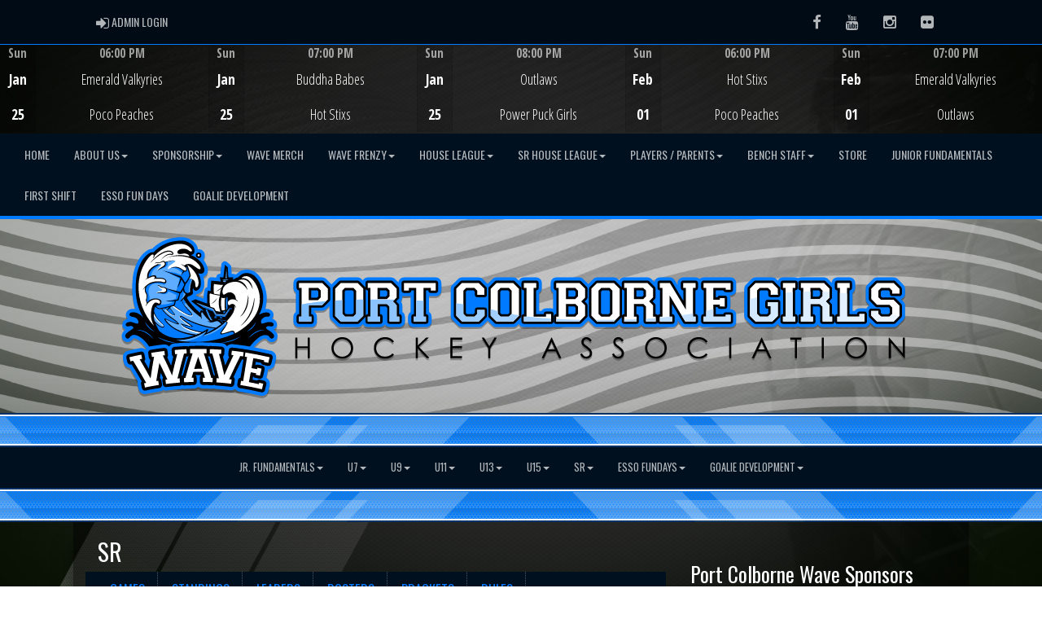

--- FILE ---
content_type: text/html; charset=utf-8
request_url: https://www.pcwave.ca/division/0/19525/gamesheet/957422
body_size: 137501
content:

<!DOCTYPE html><html><head><title>SR - Port Colborne Girls Hockey Association : Website by RAMP InterActive</title>      <meta charset="utf-8">      <meta http-equiv="Content-Type" content="text/html; charset=utf-8" />      <meta http-equiv="X-UA-Compatible" content="IE=edge">      <meta name="description" content="Website by RAMPInterActive.com">      <meta name="viewport" content="width=device-width, initial-scale=1">      <meta name="author" content="RAMPInterActive.com">            <meta property="og:title" content="Port Colborne Girls Hockey Association"> <meta property="og:image" content="https://cloud.rampinteractive.com/portcolbornegirlshockey/files/assocLogo.jpeg">      <link rel="apple-touch-icon" sizes="180x180" href="/apple-touch-icon.png">              <link rel="icon" type="image/png" href="/favicon-32x32.png" sizes="32x32">          <link rel="icon" type="image/png" href="/favicon-16x16.png" sizes="16x16">        <link rel="manifest" href="/manifest.json">      <link rel="mask-icon" href="/safari-pinned-tab.svg" color="#5bbad5">                                                          <link href="/cloud/global/css/bootstrap.min.css" rel="stylesheet">      <link href="/cloud/global/css/ie10-viewport-bug-workaround.css" rel="stylesheet">            <!--[if lt IE 9]>          <script src="/cloud/global/js/html5shiv.min.js"></script>          <script src="/cloud/global/js/respond.min.js"></script>      <![endif]-->      <link href="/cloud/global/css/jquery-ui.theme.min.css" rel="stylesheet">      <link href="/cloud/global/css/jquery.fileupload.css" rel="stylesheet">      <link href="/cloud/portcolbornegirlshockey/css/rampsite.css?v=4" rel="stylesheet">      <link href="/cloud/portcolbornegirlshockey/css/rampsite-custom.css?random=102" rel="stylesheet">      <link href="/cloud/portcolbornegirlshockey/css/rampfonts.css" rel="stylesheet">      <link href="/cloud/global/css/blueimp-gallery.min.css" rel="stylesheet">      <link href="/cloud/global/css/bootstrap-image-gallery.min.css" rel="stylesheet">      <script src="https://kit.fontawesome.com/af0d654364.js" crossorigin="anonymous"></script>        <script src="/cloud/global/js/jquery.min.js"></script>          <script>window.jQuery || document.write('<script src="/cloud/global/js/jquery.min.js"><\/script>')</script>      <script src="/cloud/global/js/bootstrap.min.js"></script>      <script src="/cloud/global/js/msaglobal.js?v=1"></script>      <script src="/cloud/global/js/jquery.rotate.js?v=1"></script>      <script src="/cloud/global/js/jquery.cookie.js"></script>      <script src="/cloud/global/js/jquery-ui.min.js"></script>      <script type='text/javascript' src='https://partner.googleadservices.com/gampad/google_service.js'></script>      <script src="/cloud/global/js/captcha99-0.0.1.js?v=1.1"></script>      <script src="/cloud/global/js/moment.js"></script>      <link href="/cloud/global/css/fullcalendar.css" rel="stylesheet">      <script src="/cloud/global/js/fullcalendar.js"></script>      <script src="/cloud/global/js/jquery.countdown.min.js"></script>      <script src="/cloud/global/js/slick.js"></script>      <script src="/cloud/global/js//carousel.js"></script>                  <script src="/cloud/global/js/tablesorter-master/jquery.tablesorter.combined.js"></script>      <script>          var googletag = googletag || {};          googletag.cmd = googletag.cmd || [];          (function () {              var gads = document.createElement('script');              gads.async = true;              gads.type = 'text/javascript';              var useSSL = 'https:' == document.location.protocol;              gads.src = (useSSL ? 'https:' : 'http:') +                  '//www.googletagservices.com/tag/js/gpt.js';              var node = document.getElementsByTagName('script')[0];              node.parentNode.insertBefore(gads, node);          })();      </script>      <script type='text/javascript'>          GS_googleAddAdSenseService("ca-pub-4941149722177626");          GS_googleEnableAllServices();      </script>      <style>          .calendar-text {              margin-top: .3em;          }      </style>      <style>          /**/          .fc-day-grid-event > .fc-content {              white-space: normal;              text-overflow: inherit;          }                .fc-day-grid-event > .fc-content:hover {                  max-height: none !important;              }      </style>      <script src="/cloud/global/js/vendor/jquery.ui.widget.js"></script>      <!-- The Iframe Transport is required for browsers without support for XHR file uploads -->      <script src="/cloud/global/js/jquery.iframe-transport.js"></script>      <!-- The basic File Upload plugin -->      <script src="/cloud/global/js/jquery.fileupload.js"></script>  </head><body><meta name="theme-color" content="rgba(38, 40, 74, 1.0)" />        <div class="container-fluid mediaBar">          <div class="container">                  <div class="col-sm-1 col-xs-1 text-left mediaLogin">                          <a class="btn btn-social" href="https://admin.rampcms.com" target="_blank"><i class="fa fa-sign-in fa-lg" title="Login Page" aria-hidden="true"></i><span class="mediaAdminLogin">&nbsp;Admin Login</span><span class="sr-only">Admin Login</span></a>                    </div>              <div class="col-sm-11 col-xs-11 text-right mediaSocial">                                      <a target="_new" class="btn btn-social" href="https://www.facebook.com/pcwavegirlshockey"><i class="fa fa-facebook fa-lg" title="like us" aria-hidden="true"></i><span class="sr-only">Facebook</span></a>                                      <a target="_new" class="btn btn-social" href="https://www.youtube.com/channel/UChtJnGROrQfTnIS0SIm86ZQ?view_as=subscriber"><i class="fa fa-youtube fa-lg" title="watch" aria-hidden="true"></i><span class="sr-only">Youtube</span></a>                                        <a target="_new" class="btn btn-social" href="https://www.instagram.com/pcwavegirlshockey"><i class="fa fa-instagram fa-lg" title="instagram" aria-hidden="true"></i><span class="sr-only">Instagram</span></a>                                                        <a target="_new" class="btn btn-social" href="https://www.flickr.com/photos/190036338@N06/"><i class="fa fa-flickr fa-lg" title="flickr" aria-hidden="true"></i><span class="sr-only">Flickr</span></a>                    </div>          </div>      </div>      <div class="container-fluid next-game-bar">      <div class="next-game-wrapper">        <section class="next-game-slider">          <div class="next-game-slide">            <div class="container next-game-clickbox col-xs-12">                <a href="#"><div class="col-clickbox col-centered next-game-video"><h1>Game Centre</h1><i class="fas fa-bullseye fa-2x"></i></div></a>            </div>            <div class="col-xs-2 next-game next-game-date text-center center">              <div class="row next-game-row">                <div class="timerow col-xs-12">Sun</div>              </div>              <div class="row next-game-row">                <div class="halfrow text-center center">Jan</div>                <div class="halfrow text-center center">25</div>              </div>            </div>            <div class="col-xs-10 next-game">              <div class="next-game-row">                <div class="timerow col-xs-12"> 06:00 PM</div>              </div>              <div class="next-game-row">                <div class="col-xs-2 next-game text-center center">                    <div class="halfrow halfrow-icon">                    </div>                    <div class="halfrow halfrow-icon">                    </div>                    </div>                <div class="col-xs-8 next-game next-game-teams text-center center">                        <div class="halfrow"                             >                            Emerald Valkyries                        </div>                        <div class="halfrow"                             >                            Poco Peaches                        </div>                </div>                <div class="col-xs-2 next-game next-game-teams text-center center">                  <div class="halfrow text-center center"><span id="awayScore1668431"></span></div>                  <div class="halfrow text-center center"><span id="homeScore1668431"></span></div>                  </div>              </div>            </div>          </div>          <div class="next-game-slide">            <div class="container next-game-clickbox col-xs-12">                <a href="#"><div class="col-clickbox col-centered next-game-video"><h1>Game Centre</h1><i class="fas fa-bullseye fa-2x"></i></div></a>            </div>            <div class="col-xs-2 next-game next-game-date text-center center">              <div class="row next-game-row">                <div class="timerow col-xs-12">Sun</div>              </div>              <div class="row next-game-row">                <div class="halfrow text-center center">Jan</div>                <div class="halfrow text-center center">25</div>              </div>            </div>            <div class="col-xs-10 next-game">              <div class="next-game-row">                <div class="timerow col-xs-12"> 07:00 PM</div>              </div>              <div class="next-game-row">                <div class="col-xs-2 next-game text-center center">                    <div class="halfrow halfrow-icon">                    </div>                    <div class="halfrow halfrow-icon">                    </div>                    </div>                <div class="col-xs-8 next-game next-game-teams text-center center">                        <div class="halfrow"                             >                            Buddha Babes                        </div>                        <div class="halfrow"                             >                            Hot Stixs                        </div>                </div>                <div class="col-xs-2 next-game next-game-teams text-center center">                  <div class="halfrow text-center center"><span id="awayScore1668432"></span></div>                  <div class="halfrow text-center center"><span id="homeScore1668432"></span></div>                  </div>              </div>            </div>          </div>          <div class="next-game-slide">            <div class="container next-game-clickbox col-xs-12">                <a href="#"><div class="col-clickbox col-centered next-game-video"><h1>Game Centre</h1><i class="fas fa-bullseye fa-2x"></i></div></a>            </div>            <div class="col-xs-2 next-game next-game-date text-center center">              <div class="row next-game-row">                <div class="timerow col-xs-12">Sun</div>              </div>              <div class="row next-game-row">                <div class="halfrow text-center center">Jan</div>                <div class="halfrow text-center center">25</div>              </div>            </div>            <div class="col-xs-10 next-game">              <div class="next-game-row">                <div class="timerow col-xs-12"> 08:00 PM</div>              </div>              <div class="next-game-row">                <div class="col-xs-2 next-game text-center center">                    <div class="halfrow halfrow-icon">                    </div>                    <div class="halfrow halfrow-icon">                    </div>                    </div>                <div class="col-xs-8 next-game next-game-teams text-center center">                        <div class="halfrow"                             >                            Outlaws                        </div>                        <div class="halfrow"                             >                            Power Puck Girls                        </div>                </div>                <div class="col-xs-2 next-game next-game-teams text-center center">                  <div class="halfrow text-center center"><span id="awayScore1668433"></span></div>                  <div class="halfrow text-center center"><span id="homeScore1668433"></span></div>                  </div>              </div>            </div>          </div>          <div class="next-game-slide">            <div class="container next-game-clickbox col-xs-12">                <a href="#"><div class="col-clickbox col-centered next-game-video"><h1>Game Centre</h1><i class="fas fa-bullseye fa-2x"></i></div></a>            </div>            <div class="col-xs-2 next-game next-game-date text-center center">              <div class="row next-game-row">                <div class="timerow col-xs-12">Sun</div>              </div>              <div class="row next-game-row">                <div class="halfrow text-center center">Feb</div>                <div class="halfrow text-center center">01</div>              </div>            </div>            <div class="col-xs-10 next-game">              <div class="next-game-row">                <div class="timerow col-xs-12"> 06:00 PM</div>              </div>              <div class="next-game-row">                <div class="col-xs-2 next-game text-center center">                    <div class="halfrow halfrow-icon">                    </div>                    <div class="halfrow halfrow-icon">                    </div>                    </div>                <div class="col-xs-8 next-game next-game-teams text-center center">                        <div class="halfrow"                             >                            Hot Stixs                        </div>                        <div class="halfrow"                             >                            Poco Peaches                        </div>                </div>                <div class="col-xs-2 next-game next-game-teams text-center center">                  <div class="halfrow text-center center"><span id="awayScore1668434"></span></div>                  <div class="halfrow text-center center"><span id="homeScore1668434"></span></div>                  </div>              </div>            </div>          </div>          <div class="next-game-slide">            <div class="container next-game-clickbox col-xs-12">                <a href="#"><div class="col-clickbox col-centered next-game-video"><h1>Game Centre</h1><i class="fas fa-bullseye fa-2x"></i></div></a>            </div>            <div class="col-xs-2 next-game next-game-date text-center center">              <div class="row next-game-row">                <div class="timerow col-xs-12">Sun</div>              </div>              <div class="row next-game-row">                <div class="halfrow text-center center">Feb</div>                <div class="halfrow text-center center">01</div>              </div>            </div>            <div class="col-xs-10 next-game">              <div class="next-game-row">                <div class="timerow col-xs-12"> 07:00 PM</div>              </div>              <div class="next-game-row">                <div class="col-xs-2 next-game text-center center">                    <div class="halfrow halfrow-icon">                    </div>                    <div class="halfrow halfrow-icon">                    </div>                    </div>                <div class="col-xs-8 next-game next-game-teams text-center center">                        <div class="halfrow"                             >                            Emerald Valkyries                        </div>                        <div class="halfrow"                             >                            Outlaws                        </div>                </div>                <div class="col-xs-2 next-game next-game-teams text-center center">                  <div class="halfrow text-center center"><span id="awayScore1668435"></span></div>                  <div class="halfrow text-center center"><span id="homeScore1668435"></span></div>                  </div>              </div>            </div>          </div>          <div class="next-game-slide">            <div class="container next-game-clickbox col-xs-12">                <a href="#"><div class="col-clickbox col-centered next-game-video"><h1>Game Centre</h1><i class="fas fa-bullseye fa-2x"></i></div></a>            </div>            <div class="col-xs-2 next-game next-game-date text-center center">              <div class="row next-game-row">                <div class="timerow col-xs-12">Sun</div>              </div>              <div class="row next-game-row">                <div class="halfrow text-center center">Feb</div>                <div class="halfrow text-center center">01</div>              </div>            </div>            <div class="col-xs-10 next-game">              <div class="next-game-row">                <div class="timerow col-xs-12"> 08:00 PM</div>              </div>              <div class="next-game-row">                <div class="col-xs-2 next-game text-center center">                    <div class="halfrow halfrow-icon">                    </div>                    <div class="halfrow halfrow-icon">                    </div>                    </div>                <div class="col-xs-8 next-game next-game-teams text-center center">                        <div class="halfrow"                             >                            Power Puck Girls                        </div>                        <div class="halfrow"                             >                            Buddha Babes                        </div>                </div>                <div class="col-xs-2 next-game next-game-teams text-center center">                  <div class="halfrow text-center center"><span id="awayScore1668436"></span></div>                  <div class="halfrow text-center center"><span id="homeScore1668436"></span></div>                  </div>              </div>            </div>          </div>          <div class="next-game-slide">            <div class="container next-game-clickbox col-xs-12">                <a href="/division/0/19525/gamesheet/1668421"><div class="col-clickbox col-centered next-game-video"><h1>Game Centre</h1><i class="fas fa-bullseye fa-2x"></i></div></a>            </div>            <div class="col-xs-2 next-game next-game-date text-center center">              <div class="row next-game-row">                <div class="timerow col-xs-12">Sun</div>              </div>              <div class="row next-game-row">                <div class="halfrow text-center center">Dec</div>                <div class="halfrow text-center center">21</div>              </div>            </div>            <div class="col-xs-10 next-game">              <div class="next-game-row">                <div class="timerow col-xs-12"> 08:00 PM</div>              </div>              <div class="next-game-row">                <div class="col-xs-2 next-game text-center center">                    <div class="halfrow halfrow-icon">                    </div>                    <div class="halfrow halfrow-icon">                    </div>                    </div>                <div class="col-xs-8 next-game next-game-teams text-center center">                        <div class="halfrow"                             >                            Outlaws                        </div>                        <div class="halfrow halfrow-winner"                             >                            Emerald Valkyries                        </div>                </div>                <div class="col-xs-2 next-game next-game-teams text-center center">                  <div class="halfrow text-center center"><span id="awayScore1668421">2</span></div>                  <div class="halfrow text-center center halfrow-winner"><span id="homeScore1668421">5</span></div>                  </div>              </div>            </div>          </div>          <div class="next-game-slide">            <div class="container next-game-clickbox col-xs-12">                <a href="/division/0/19525/gamesheet/1668422"><div class="col-clickbox col-centered next-game-video"><h1>Game Centre</h1><i class="fas fa-bullseye fa-2x"></i></div></a>            </div>            <div class="col-xs-2 next-game next-game-date text-center center">              <div class="row next-game-row">                <div class="timerow col-xs-12">Sun</div>              </div>              <div class="row next-game-row">                <div class="halfrow text-center center">Jan</div>                <div class="halfrow text-center center">04</div>              </div>            </div>            <div class="col-xs-10 next-game">              <div class="next-game-row">                <div class="timerow col-xs-12"> 06:00 PM</div>              </div>              <div class="next-game-row">                <div class="col-xs-2 next-game text-center center">                    <div class="halfrow halfrow-icon">                    </div>                    <div class="halfrow halfrow-icon">                    </div>                    </div>                <div class="col-xs-8 next-game next-game-teams text-center center">                        <div class="halfrow"                             >                            Outlaws                        </div>                        <div class="halfrow halfrow-winner"                             >                            Hot Stixs                        </div>                </div>                <div class="col-xs-2 next-game next-game-teams text-center center">                  <div class="halfrow text-center center"><span id="awayScore1668422">1</span></div>                  <div class="halfrow text-center center halfrow-winner"><span id="homeScore1668422">5</span></div>                  </div>              </div>            </div>          </div>          <div class="next-game-slide">            <div class="container next-game-clickbox col-xs-12">                <a href="/division/0/19525/gamesheet/1668423"><div class="col-clickbox col-centered next-game-video"><h1>Game Centre</h1><i class="fas fa-bullseye fa-2x"></i></div></a>            </div>            <div class="col-xs-2 next-game next-game-date text-center center">              <div class="row next-game-row">                <div class="timerow col-xs-12">Sun</div>              </div>              <div class="row next-game-row">                <div class="halfrow text-center center">Jan</div>                <div class="halfrow text-center center">04</div>              </div>            </div>            <div class="col-xs-10 next-game">              <div class="next-game-row">                <div class="timerow col-xs-12"> 07:00 PM</div>              </div>              <div class="next-game-row">                <div class="col-xs-2 next-game text-center center">                    <div class="halfrow halfrow-icon">                    </div>                    <div class="halfrow halfrow-icon">                    </div>                    </div>                <div class="col-xs-8 next-game next-game-teams text-center center">                        <div class="halfrow halfrow-winner"                             >                            Poco Peaches                        </div>                        <div class="halfrow"                             >                            Buddha Babes                        </div>                </div>                <div class="col-xs-2 next-game next-game-teams text-center center">                  <div class="halfrow text-center center halfrow-winner"><span id="awayScore1668423">1</span></div>                  <div class="halfrow text-center center"><span id="homeScore1668423">0</span></div>                  </div>              </div>            </div>          </div>          <div class="next-game-slide">            <div class="container next-game-clickbox col-xs-12">                <a href="/division/0/19525/gamesheet/1668424"><div class="col-clickbox col-centered next-game-video"><h1>Game Centre</h1><i class="fas fa-bullseye fa-2x"></i></div></a>            </div>            <div class="col-xs-2 next-game next-game-date text-center center">              <div class="row next-game-row">                <div class="timerow col-xs-12">Sun</div>              </div>              <div class="row next-game-row">                <div class="halfrow text-center center">Jan</div>                <div class="halfrow text-center center">04</div>              </div>            </div>            <div class="col-xs-10 next-game">              <div class="next-game-row">                <div class="timerow col-xs-12"> 08:00 PM</div>              </div>              <div class="next-game-row">                <div class="col-xs-2 next-game text-center center">                    <div class="halfrow halfrow-icon">                    </div>                    <div class="halfrow halfrow-icon">                    </div>                    </div>                <div class="col-xs-8 next-game next-game-teams text-center center">                        <div class="halfrow halfrow-winner"                             >                            Power Puck Girls                        </div>                        <div class="halfrow"                             >                            Emerald Valkyries                        </div>                </div>                <div class="col-xs-2 next-game next-game-teams text-center center">                  <div class="halfrow text-center center halfrow-winner"><span id="awayScore1668424">5</span></div>                  <div class="halfrow text-center center"><span id="homeScore1668424">0</span></div>                  </div>              </div>            </div>          </div>          <div class="next-game-slide">            <div class="container next-game-clickbox col-xs-12">                <a href="/division/0/19525/gamesheet/1668425"><div class="col-clickbox col-centered next-game-video"><h1>Game Centre</h1><i class="fas fa-bullseye fa-2x"></i></div></a>            </div>            <div class="col-xs-2 next-game next-game-date text-center center">              <div class="row next-game-row">                <div class="timerow col-xs-12">Sun</div>              </div>              <div class="row next-game-row">                <div class="halfrow text-center center">Jan</div>                <div class="halfrow text-center center">11</div>              </div>            </div>            <div class="col-xs-10 next-game">              <div class="next-game-row">                <div class="timerow col-xs-12"> 06:00 PM</div>              </div>              <div class="next-game-row">                <div class="col-xs-2 next-game text-center center">                    <div class="halfrow halfrow-icon">                    </div>                    <div class="halfrow halfrow-icon">                    </div>                    </div>                <div class="col-xs-8 next-game next-game-teams text-center center">                        <div class="halfrow"                             >                            Poco Peaches                        </div>                        <div class="halfrow halfrow-winner"                             >                            Outlaws                        </div>                </div>                <div class="col-xs-2 next-game next-game-teams text-center center">                  <div class="halfrow text-center center"><span id="awayScore1668425">1</span></div>                  <div class="halfrow text-center center halfrow-winner"><span id="homeScore1668425">2</span></div>                  </div>              </div>            </div>          </div>          <div class="next-game-slide">            <div class="container next-game-clickbox col-xs-12">                <a href="/division/0/19525/gamesheet/1668426"><div class="col-clickbox col-centered next-game-video"><h1>Game Centre</h1><i class="fas fa-bullseye fa-2x"></i></div></a>            </div>            <div class="col-xs-2 next-game next-game-date text-center center">              <div class="row next-game-row">                <div class="timerow col-xs-12">Sun</div>              </div>              <div class="row next-game-row">                <div class="halfrow text-center center">Jan</div>                <div class="halfrow text-center center">11</div>              </div>            </div>            <div class="col-xs-10 next-game">              <div class="next-game-row">                <div class="timerow col-xs-12"> 07:00 PM</div>              </div>              <div class="next-game-row">                <div class="col-xs-2 next-game text-center center">                    <div class="halfrow halfrow-icon">                    </div>                    <div class="halfrow halfrow-icon">                    </div>                    </div>                <div class="col-xs-8 next-game next-game-teams text-center center">                        <div class="halfrow"                             >                            Power Puck Girls                        </div>                        <div class="halfrow"                             >                            Hot Stixs                        </div>                </div>                <div class="col-xs-2 next-game next-game-teams text-center center">                  <div class="halfrow text-center center"><span id="awayScore1668426">1</span></div>                  <div class="halfrow text-center center"><span id="homeScore1668426">1</span></div>                  </div>              </div>            </div>          </div>          <div class="next-game-slide">            <div class="container next-game-clickbox col-xs-12">                <a href="/division/0/19525/gamesheet/1668427"><div class="col-clickbox col-centered next-game-video"><h1>Game Centre</h1><i class="fas fa-bullseye fa-2x"></i></div></a>            </div>            <div class="col-xs-2 next-game next-game-date text-center center">              <div class="row next-game-row">                <div class="timerow col-xs-12">Sun</div>              </div>              <div class="row next-game-row">                <div class="halfrow text-center center">Jan</div>                <div class="halfrow text-center center">11</div>              </div>            </div>            <div class="col-xs-10 next-game">              <div class="next-game-row">                <div class="timerow col-xs-12"> 08:00 PM</div>              </div>              <div class="next-game-row">                <div class="col-xs-2 next-game text-center center">                    <div class="halfrow halfrow-icon">                    </div>                    <div class="halfrow halfrow-icon">                    </div>                    </div>                <div class="col-xs-8 next-game next-game-teams text-center center">                        <div class="halfrow halfrow-winner"                             >                            Buddha Babes                        </div>                        <div class="halfrow"                             >                            Emerald Valkyries                        </div>                </div>                <div class="col-xs-2 next-game next-game-teams text-center center">                  <div class="halfrow text-center center halfrow-winner"><span id="awayScore1668427">2</span></div>                  <div class="halfrow text-center center"><span id="homeScore1668427">0</span></div>                  </div>              </div>            </div>          </div>          <div class="next-game-slide">            <div class="container next-game-clickbox col-xs-12">                <a href="/division/0/19525/gamesheet/1668428"><div class="col-clickbox col-centered next-game-video"><h1>Game Centre</h1><i class="fas fa-bullseye fa-2x"></i></div></a>            </div>            <div class="col-xs-2 next-game next-game-date text-center center">              <div class="row next-game-row">                <div class="timerow col-xs-12">Sun</div>              </div>              <div class="row next-game-row">                <div class="halfrow text-center center">Jan</div>                <div class="halfrow text-center center">18</div>              </div>            </div>            <div class="col-xs-10 next-game">              <div class="next-game-row">                <div class="timerow col-xs-12"> 06:00 PM</div>              </div>              <div class="next-game-row">                <div class="col-xs-2 next-game text-center center">                    <div class="halfrow halfrow-icon">                    </div>                    <div class="halfrow halfrow-icon">                    </div>                    </div>                <div class="col-xs-8 next-game next-game-teams text-center center">                        <div class="halfrow halfrow-winner"                             >                            Outlaws                        </div>                        <div class="halfrow"                             >                            Buddha Babes                        </div>                </div>                <div class="col-xs-2 next-game next-game-teams text-center center">                  <div class="halfrow text-center center halfrow-winner"><span id="awayScore1668428">3</span></div>                  <div class="halfrow text-center center"><span id="homeScore1668428">2</span></div>                  </div>              </div>            </div>          </div>          <div class="next-game-slide">            <div class="container next-game-clickbox col-xs-12">                <a href="/division/0/19525/gamesheet/1668429"><div class="col-clickbox col-centered next-game-video"><h1>Game Centre</h1><i class="fas fa-bullseye fa-2x"></i></div></a>            </div>            <div class="col-xs-2 next-game next-game-date text-center center">              <div class="row next-game-row">                <div class="timerow col-xs-12">Sun</div>              </div>              <div class="row next-game-row">                <div class="halfrow text-center center">Jan</div>                <div class="halfrow text-center center">18</div>              </div>            </div>            <div class="col-xs-10 next-game">              <div class="next-game-row">                <div class="timerow col-xs-12"> 07:00 PM</div>              </div>              <div class="next-game-row">                <div class="col-xs-2 next-game text-center center">                    <div class="halfrow halfrow-icon">                    </div>                    <div class="halfrow halfrow-icon">                    </div>                    </div>                <div class="col-xs-8 next-game next-game-teams text-center center">                        <div class="halfrow halfrow-winner"                             >                            Emerald Valkyries                        </div>                        <div class="halfrow"                             >                            Hot Stixs                        </div>                </div>                <div class="col-xs-2 next-game next-game-teams text-center center">                  <div class="halfrow text-center center halfrow-winner"><span id="awayScore1668429">4</span></div>                  <div class="halfrow text-center center"><span id="homeScore1668429">1</span></div>                  </div>              </div>            </div>          </div>          <div class="next-game-slide">            <div class="container next-game-clickbox col-xs-12">                <a href="/division/0/19525/gamesheet/1668430"><div class="col-clickbox col-centered next-game-video"><h1>Game Centre</h1><i class="fas fa-bullseye fa-2x"></i></div></a>            </div>            <div class="col-xs-2 next-game next-game-date text-center center">              <div class="row next-game-row">                <div class="timerow col-xs-12">Sun</div>              </div>              <div class="row next-game-row">                <div class="halfrow text-center center">Jan</div>                <div class="halfrow text-center center">18</div>              </div>            </div>            <div class="col-xs-10 next-game">              <div class="next-game-row">                <div class="timerow col-xs-12"> 08:00 PM</div>              </div>              <div class="next-game-row">                <div class="col-xs-2 next-game text-center center">                    <div class="halfrow halfrow-icon">                    </div>                    <div class="halfrow halfrow-icon">                    </div>                    </div>                <div class="col-xs-8 next-game next-game-teams text-center center">                        <div class="halfrow"                             >                            Power Puck Girls                        </div>                        <div class="halfrow"                             >                            Poco Peaches                        </div>                </div>                <div class="col-xs-2 next-game next-game-teams text-center center">                  <div class="halfrow text-center center"><span id="awayScore1668430">3</span></div>                  <div class="halfrow text-center center"><span id="homeScore1668430">3</span></div>                  </div>              </div>            </div>          </div>        </section>      </div>    </div>      <nav id="assocMenu" class="navbar yamm navbar-default " role="navigation">          <div class="navbar-header">                  <button type="button" data-toggle="collapse" data-target="#navbar-collapse-1" class="navbar-toggle"><span class="icon-bar"></span><span class="icon-bar"></span><span class="icon-bar"></span></button><a href="#" class="navbar-brand main">Main Menu</a>            </div>          <div id="navbar-collapse-1" class="navbar-collapse collapse">              <ul class="nav navbar-nav">                                  <li><a aria-expanded="false" href="/">Home</a></li>                          <li class="dropdown yamm-fw">                              <a aria-expanded="false" href="#" data-toggle="dropdown" class="dropdown-toggle">About Us<b class="caret"></b></a>                              <ul class="dropdown-menu">                                  <li>                                      <div class="yamm-content">                                          <div class="row">                                              <ul class="col-sm-2 list-unstyled">                                                  <li>                                                      </li>                                                  </ul>                                                        <ul class="col-sm-3 list-unstyled">                                                                          <li><a href="/content/about-us">About Us</a></li>                                                                          <li><a href="/executive">Executives</a></li>                                                      </ul>                                                      <ul class="col-sm-3 list-unstyled">                                                                          <li><a href="/content/bylaws-policies-and-code-of-conduct">Bylaws, Policies and Code of Conduct</a></li>                                                                          <li><a href="/content/programs-and-pricing">Programs/Pricing</a></li>                                                      </ul>                                                      <ul class="col-sm-3 list-unstyled">                                                                          <li><a href="/content/refund-policy">Refund Policy</a></li>                                                      </ul>                                          </div>                                      </div>                                  </li>                              </ul>                          </li>                          <li class="dropdown yamm-fw">                              <a aria-expanded="false" href="#" data-toggle="dropdown" class="dropdown-toggle">Sponsorship<b class="caret"></b></a>                              <ul class="dropdown-menu">                                  <li>                                      <div class="yamm-content">                                          <div class="row">                                              <ul class="col-sm-2 list-unstyled">                                                  <li>                                                      </li>                                                  </ul>                                                        <ul class="col-sm-3 list-unstyled">                                                                          <li><a href="/content/youth-sponsorship-opportunities">Youth Sponsorship Opportunities</a></li>                                                      </ul>                                                      <ul class="col-sm-3 list-unstyled">                                                                          <li><a href="/content/youth-jersey-sponsorship-opportunities">Youth Jersey Sponsorship Opportunities</a></li>                                                      </ul>                                                      <ul class="col-sm-3 list-unstyled">                                                                          <li><a href="/content/senior-18-sponsorship-opportunities">Senior (18+) Sponsorship Opportunities</a></li>                                                      </ul>                                          </div>                                      </div>                                  </li>                              </ul>                          </li>                                  <li><a aria-expanded="false" href="/content/wave-merch">Wave Merch</a></li>                          <li class="dropdown yamm-fw">                              <a aria-expanded="false" href="#" data-toggle="dropdown" class="dropdown-toggle">Wave Frenzy<b class="caret"></b></a>                              <ul class="dropdown-menu">                                  <li>                                      <div class="yamm-content">                                          <div class="row">                                              <ul class="col-sm-2 list-unstyled">                                                  <li>                                                      </li>                                                  </ul>                                                        <ul class="col-sm-3 list-unstyled">                                                                          <li><a href="/content/wave-frenzy-2026">Wave Frenzy 2026</a></li>                                                                          <li><a href="/content/wave-frenzy-tournament---hockey-meets-the-ultimate-niagara-experience">The Niagara Experience</a></li>                                                      </ul>                                                      <ul class="col-sm-3 list-unstyled">                                                                          <li><a href="/content/places-to-stay">Places to Stay</a></li>                                                                          <li><a href="/content/wave-frenzy-tournament---what-teams-are-saying">What Teams Are Saying!</a></li>                                                      </ul>                                                      <ul class="col-sm-3 list-unstyled">                                                                          <li><a href="/content/frenzy-flashbacks-relive-the-magic">Frenzy Flashbacks: Relive the Magic!</a></li>                                                      </ul>                                          </div>                                      </div>                                  </li>                              </ul>                          </li>                          <li class="dropdown yamm-fw">                              <a aria-expanded="false" href="#" data-toggle="dropdown" class="dropdown-toggle">House League<b class="caret"></b></a>                              <ul class="dropdown-menu">                                  <li>                                      <div class="yamm-content">                                          <div class="row">                                              <ul class="col-sm-2 list-unstyled">                                                  <li>                                                      </li>                                                  </ul>                                                        <ul class="col-sm-3 list-unstyled">                                                                          <li><a href="/content/programs-and-pricing">Programs and Pricing</a></li>                                                      </ul>                                                      <ul class="col-sm-3 list-unstyled">                                                                          <li><a href="/content/player-development-program">Player Development Program</a></li>                                                      </ul>                                                      <ul class="col-sm-3 list-unstyled">                                                                          <li><a href="/content/managing-the-cost-of-hockey">Managing the Cost of Hockey</a></li>                                                      </ul>                                          </div>                                      </div>                                  </li>                              </ul>                          </li>                          <li class="dropdown yamm-fw">                              <a aria-expanded="false" href="#" data-toggle="dropdown" class="dropdown-toggle">Sr House League<b class="caret"></b></a>                              <ul class="dropdown-menu">                                  <li>                                      <div class="yamm-content">                                          <div class="row">                                              <ul class="col-sm-2 list-unstyled">                                                  <li>                                                      </li>                                                  </ul>                                                        <ul class="col-sm-3 list-unstyled">                                                                          <li><a href="/content/sr-house-league">Sr House League Information</a></li>                                                                          <li><a href="/content/mission-statement-and-core-values">Mission Statement and Core Values</a></li>                                                      </ul>                                                      <ul class="col-sm-3 list-unstyled">                                                                          <li><a href="/content/sr-house-league-rules-amp-regulations">Sr. House League Rules & Regulations</a></li>                                                                          <li><a href="/content/sr-house-league-disciplinary-policy-amp-procedure">Sr. House League Disciplinary Policy & Procedure</a></li>                                                      </ul>                                                      <ul class="col-sm-3 list-unstyled">                                                                          <li><a href="/content/sr-house-league---filing-a-complaint">Sr. House League - Filing a Complaint</a></li>                                                                          <li><a href="/content/sr-wave-shoutouts-celebrate-the-moments-that-matter">SR Wave Shoutouts</a></li>                                                      </ul>                                          </div>                                      </div>                                  </li>                              </ul>                          </li>                          <li class="dropdown yamm-fw">                              <a aria-expanded="false" href="#" data-toggle="dropdown" class="dropdown-toggle">Players / Parents<b class="caret"></b></a>                              <ul class="dropdown-menu">                                  <li>                                      <div class="yamm-content">                                          <div class="row">                                              <ul class="col-sm-2 list-unstyled">                                                  <li>                                                      </li>                                                  </ul>                                                        <ul class="col-sm-3 list-unstyled">                                                                          <li><a href="/content/ramp-team-app">RAMP Team App</a></li>                                                                          <li><a href="/content/team-fundraising">Team Fundraising</a></li>                                                      </ul>                                                      <ul class="col-sm-3 list-unstyled">                                                                          <li><a href="/content/managing-the-cost-of-hockey">Managing the Cost of Hockey</a></li>                                                                          <li><a href="/content/wave-handbook">Wave Handbook</a></li>                                                      </ul>                                                      <ul class="col-sm-3 list-unstyled">                                                                          <li><a href="/content/player-movement-amp-tryouts">Player Movement & Tryouts</a></li>                                                      </ul>                                          </div>                                      </div>                                  </li>                              </ul>                          </li>                          <li class="dropdown yamm-fw">                              <a aria-expanded="false" href="#" data-toggle="dropdown" class="dropdown-toggle">Bench Staff<b class="caret"></b></a>                              <ul class="dropdown-menu">                                  <li>                                      <div class="yamm-content">                                          <div class="row">                                              <ul class="col-sm-2 list-unstyled">                                                  <li>                                                      </li>                                                  </ul>                                                        <ul class="col-sm-3 list-unstyled">                                                                          <li><a href="/content/bench-staff">Coaching Application and Requirements</a></li>                                                                          <li><a href="/content/reporting-an-injury">Reporting an Injury</a></li>                                                                          <li><a href="/content/concussion-awareness">Concussion Awareness</a></li>                                                      </ul>                                                      <ul class="col-sm-3 list-unstyled">                                                                          <li><a href="/content/wave-handbook">Wave Handbook</a></li>                                                                          <li><a href="/content/team-fundraising">Team Fundraising</a></li>                                                                          <li><a href="/content/player-movement-amp-tryouts">Player Movement & Tryouts</a></li>                                                      </ul>                                                      <ul class="col-sm-3 list-unstyled">                                                                          <li><a href="/content/youth-wave-shoutouts-celebrate-the-moments-that-matter">Youth Wave Shoutouts: Celebrate the Moments That Matter!</a></li>                                                      </ul>                                          </div>                                      </div>                                  </li>                              </ul>                          </li>                                  <li><a aria-expanded="false" href="/store">Store</a></li>                                  <li><a aria-expanded="false" href="/content/junior-fundamentals">Junior Fundamentals</a></li>                                  <li><a aria-expanded="false" href="/content/first-shift---girls-program">First Shift</a></li>                                  <li><a aria-expanded="false" href="/content/esso-fun-days">Esso Fun Days</a></li>                                  <li><a aria-expanded="false" href="/content/goalie-development">Goalie Development</a></li>              </ul>          </div>      </nav>      <a href="/"><div class="container-fluid assocLogo"></div></a>      <div class="parallax-window" data-parallax="scroll" data-image-src="/cloud/portcolbornegirlshockey/css/img/assocBGlogo.png" data-position-y="top" data-speed="0.4"></div>      <div class="pageLiner"></div>            <!-- DivisionsMenuV2 -->          <nav id="categoriesMenu" class="navbar yamm navbar-default " role="navigation">              <div class="navbar-header">                  <button type="button" data-toggle="collapse" data-target="#navbar-collapse-3" class="navbar-toggle"><span class="icon-bar"></span><span class="icon-bar"></span><span class="icon-bar"></span></button><a href="#" class="navbar-brand main">Divisions</a>              </div>              <div id="navbar-collapse-3" class="navbar-collapse collapse">                  <ul class="nav navbar-nav">                                <li class="dropdown yamm-fw">                                  <a aria-expanded="false" href="#" data-toggle="dropdown" class="dropdown-toggle">Jr. Fundamentals<b class="caret"></b></a>                                  <ul class="dropdown-menu">                                      <li>                                          <div class="yamm-content">                                                      <div class="row">                                                      <ul class="col-sm-12 list-inline stats-menu">                                                          <li><a href="/division/0/35333/games"> Games </a></li>                                                                <li><a href="/division/0/35333/standings"> Standings </a></li>                                                                                                                      <li><a href="/division/0/35333/leaders"> Leaders </a></li>                                                                                                                      <li><a href="/division/0/35333/rosters"> Rosters</a></li>                                                                                                                  </ul>                                                  </div>                                                  <div class="row">                                                                                                            <ul class="col-sm-2 col-lg-2 list-unstyled">                                                                      <li><a href="/team/12642/0/35333/337000"> Jr. Fundamentals </a></li>                                                          </ul>                                                          <ul class="col-sm-2 col-lg-2 list-unstyled">                                                          </ul>                                                          <ul class="col-sm-2 col-lg-2 list-unstyled">                                                          </ul>                                                                        <div class="col-sm-5 col-lg-6 stats-standings">                                                                          <div class="row">                                                                              <div class="col-lg-12">                                                                                  <h3 class="text-right">                                                                                      Jr. Fundamentals                                                                                  </h3>                                                                              </div>                                                                              <div class="clearfix"></div>                                                                              <div class="row">                                                                                  <table id="tblStats35333" class="col-lg-12 table-striped table-condensed cf" style="margin-bottom: 0px !important;">                                                                                      <thead class="cf">                                                                                          <tr>                                                                                              <th>Team</th>                                                                                                  <th>GP</th>                                                                                                                                                                                              <th>W</th>                                                                                                                                                                                              <th>L</th>                                                                                                                                                                                                  <th>T</th>                                                                                                      <th>PTS</th>                                                                                                      <th>GF</th>                                                                                                      <th>GA</th>                                                                                                      <th>DIFF</th>                                                                                                      <th>PIM</th>                                                                                                      <th>GB</th>                                                                                                      <th>HR</th>                                                                                          </tr>                                                                                      </thead>                                                                                      <tbody></tbody>                                                                                  </table>                                                                              </div>                                                                          </div>                                                                      </div>                                                                      <script type="text/javascript">                                    function decodeEntities(encodedString) {                                      var textArea = document.createElement('textarea');                                      textArea.innerHTML = encodedString;                                      return textArea.value;                                    }                                    $.getJSON('https://api.rampinteractive.com/leaguegame/getstandings3cached/1783/12642/0/0/35333/0/0', function (data) {                                      $.each(data, function (key, val) {                                        tr = $('<tr/>');                                        tr.append("<td data-title='team'><a href='/team/" + val.SID + "/" + val.CATID + "/" + val.DID + "/" + val.TID + "'>" + decodeEntities(val.TeamName) + "</a></td>");                                            tr.append("<td data-title='GP'>" + val.GamesPlayed + "</td>");                                                                                tr.append("<td data-title='W'>" + val.Wins + "</td>");                                                                                tr.append("<td data-title='L'>" + val.Losses + "</td>");                                                                                  tr.append("<td data-title='T'>" + val.Ties + "</td>");                                            tr.append("<td data-title='PTS'>" + val.Points + "</td>");                                            tr.append("<td data-title='GF'>" + val.GF + "</td>");                                            tr.append("<td data-title='GA'>" + val.GA + "</td>");                                             var diff = val.GF - val.GA;                                            tr.append("<td data-title='DIFF'>" + diff + "</td>");                                            tr.append("<td data-title='PIM'>" + val.PIM + "</td>");                                            tr.append("<td data-title='GB'>" + val.GamesBehind + "</td>");                                            tr.append("<td data-title='HR'>" + val.HomeRuns + "</td>");                                        $('#tblStats35333 tbody').append(tr);                                      });                                    });                                            $.getJSON('https://api.rampinteractive.com/leaguegame/getstandings3wsdcached/1783/12642/0/0/35333/0', function (data) {                                        $.each(data, function (key, val) {                                        if (val.SID == 0) {                                                tr = $('<tr/>');                                            tr.append("<td colspan='50' data-title=''><strong>" +                                                val.SubDivName +                                                "</strong></td>");                                            $('#tblStats35333 tbody').append(tr);                                          } else {                                          trt = $('<tr/>');                                          trt.append("<td data-title='team'><a href='/team/" + val.SID + "/" + val.CATID + "/" + val.DID + "/" + val.TID + "'>" + decodeEntities(val.TeamName) + "</a></td>");                                              trt.append("<td data-title='GP'>" + val.GamesPlayed + "</td>");                                                                                    trt.append("<td data-title='W'>" + val.Wins + "</td>");                                                                                    trt.append("<td data-title='L'>" + val.Losses + "</td>");                                                                                      trt.append("<td data-title='T'>" + val.Ties + "</td>");                                              trt.append("<td data-title='PTS'>" + val.Points + "</td>");                                              trt.append("<td data-title='GF'>" + val.GF + "</td>");                                              trt.append("<td data-title='GA'>" + val.GA + "</td>");                                               var diff = val.GF - val.GA;                                              trt.append("<td data-title='DIFF'>" + diff + "</td>");                                              trt.append("<td data-title='PIM'>" + val.PIM + "</td>");                                              trt.append("<td data-title='GB'>" + val.GamesBehind + "</td>");                                              trt.append("<td data-title='HR'>" + val.HomeRuns + "</td>");                                          $('#tblStats35333 tbody').append(trt);                                        }                                      });                                    });                                                                      </script>                                              </div>                                          </div>                                      </li>                                  </ul>                              </li>                              <li class="dropdown yamm-fw">                                  <a aria-expanded="false" href="#" data-toggle="dropdown" class="dropdown-toggle">U7<b class="caret"></b></a>                                  <ul class="dropdown-menu">                                      <li>                                          <div class="yamm-content">                                                      <div class="row">                                                                                                            <ul class="col-sm-2 col-lg-2 list-unstyled">                                                                      <li><a href="/team/12642/0/24280/337001"> U7 </a></li>                                                          </ul>                                                          <ul class="col-sm-2 col-lg-2 list-unstyled">                                                          </ul>                                                          <ul class="col-sm-2 col-lg-2 list-unstyled">                                                          </ul>                                                </div>                                          </div>                                      </li>                                  </ul>                              </li>                              <li class="dropdown yamm-fw">                                  <a aria-expanded="false" href="#" data-toggle="dropdown" class="dropdown-toggle">U9<b class="caret"></b></a>                                  <ul class="dropdown-menu">                                      <li>                                          <div class="yamm-content">                                                      <div class="row">                                                                                                            <ul class="col-sm-2 col-lg-2 list-unstyled">                                                                      <li><a href="/team/12642/0/22015/337008"> U9 Blue </a></li>                                                          </ul>                                                          <ul class="col-sm-2 col-lg-2 list-unstyled">                                                                      <li><a href="/team/12642/0/22015/337009"> U9 White </a></li>                                                          </ul>                                                          <ul class="col-sm-2 col-lg-2 list-unstyled">                                                          </ul>                                                </div>                                          </div>                                      </li>                                  </ul>                              </li>                              <li class="dropdown yamm-fw">                                  <a aria-expanded="false" href="#" data-toggle="dropdown" class="dropdown-toggle">U11<b class="caret"></b></a>                                  <ul class="dropdown-menu">                                      <li>                                          <div class="yamm-content">                                                      <div class="row">                                                                                                            <ul class="col-sm-2 col-lg-2 list-unstyled">                                                                      <li><a href="/team/12642/0/19457/337002"> U11 Blue </a></li>                                                          </ul>                                                          <ul class="col-sm-2 col-lg-2 list-unstyled">                                                                      <li><a href="/team/12642/0/19457/337003"> U11 White </a></li>                                                          </ul>                                                          <ul class="col-sm-2 col-lg-2 list-unstyled">                                                          </ul>                                                </div>                                          </div>                                      </li>                                  </ul>                              </li>                              <li class="dropdown yamm-fw">                                  <a aria-expanded="false" href="#" data-toggle="dropdown" class="dropdown-toggle">U13<b class="caret"></b></a>                                  <ul class="dropdown-menu">                                      <li>                                          <div class="yamm-content">                                                      <div class="row">                                                                                                            <ul class="col-sm-2 col-lg-2 list-unstyled">                                                                      <li><a href="/team/12642/0/22014/337004"> U13 Blue </a></li>                                                          </ul>                                                          <ul class="col-sm-2 col-lg-2 list-unstyled">                                                                      <li><a href="/team/12642/0/22014/337005"> U13 White </a></li>                                                          </ul>                                                          <ul class="col-sm-2 col-lg-2 list-unstyled">                                                          </ul>                                                </div>                                          </div>                                      </li>                                  </ul>                              </li>                              <li class="dropdown yamm-fw">                                  <a aria-expanded="false" href="#" data-toggle="dropdown" class="dropdown-toggle">U15<b class="caret"></b></a>                                  <ul class="dropdown-menu">                                      <li>                                          <div class="yamm-content">                                                      <div class="row">                                                                                                            <ul class="col-sm-2 col-lg-2 list-unstyled">                                                                      <li><a href="/team/12642/0/19462/337006"> U15 Blue </a></li>                                                          </ul>                                                          <ul class="col-sm-2 col-lg-2 list-unstyled">                                                                      <li><a href="/team/12642/0/19462/337007"> U15 White </a></li>                                                          </ul>                                                          <ul class="col-sm-2 col-lg-2 list-unstyled">                                                          </ul>                                                </div>                                          </div>                                      </li>                                  </ul>                              </li>                              <li class="dropdown yamm-fw">                                  <a aria-expanded="false" href="#" data-toggle="dropdown" class="dropdown-toggle">SR<b class="caret"></b></a>                                  <ul class="dropdown-menu">                                      <li>                                          <div class="yamm-content">                                                      <div class="row">                                                      <ul class="col-sm-12 list-inline stats-menu">                                                          <li><a href="/division/0/19525/games"> Games </a></li>                                                                <li><a href="/division/0/19525/standings"> Standings </a></li>                                                                                                                      <li><a href="/division/0/19525/leaders"> Leaders </a></li>                                                                                                                      <li><a href="/division/0/19525/rosters"> Rosters</a></li>                                                                <li><a href="/division/0/19525/brackets"> Brackets</a></li>                                                                                                                </ul>                                                  </div>                                                  <div class="row">                                                                                                            <ul class="col-sm-2 col-lg-2 list-unstyled">                                                                      <li><a href="/team/12642/0/19525/339562"> Outlaws </a></li>                                                                      <li><a href="/team/12642/0/19525/339563"> Hot Stixs </a></li>                                                          </ul>                                                          <ul class="col-sm-2 col-lg-2 list-unstyled">                                                                      <li><a href="/team/12642/0/19525/339573"> Buddha Babes </a></li>                                                                      <li><a href="/team/12642/0/19525/339574"> Power Puck Girls </a></li>                                                          </ul>                                                          <ul class="col-sm-2 col-lg-2 list-unstyled">                                                                      <li><a href="/team/12642/0/19525/339575"> Poco Peaches </a></li>                                                                      <li><a href="/team/12642/0/19525/339691"> Emerald Valkyries </a></li>                                                          </ul>                                                                        <div class="col-sm-5 col-lg-6 stats-standings">                                                                          <div class="row">                                                                              <div class="col-lg-12">                                                                                  <h3 class="text-right">                                                                                      SR                                                                                  </h3>                                                                              </div>                                                                              <div class="clearfix"></div>                                                                              <div class="row">                                                                                  <table id="tblStats19525" class="col-lg-12 table-striped table-condensed cf" style="margin-bottom: 0px !important;">                                                                                      <thead class="cf">                                                                                          <tr>                                                                                              <th>Team</th>                                                                                                  <th>GP</th>                                                                                                                                                                                              <th>W</th>                                                                                                                                                                                              <th>L</th>                                                                                                                                                                                                  <th>T</th>                                                                                                      <th>PTS</th>                                                                                                      <th>GF</th>                                                                                                      <th>GA</th>                                                                                                      <th>DIFF</th>                                                                                                      <th>PIM</th>                                                                                                      <th>GB</th>                                                                                                      <th>HR</th>                                                                                          </tr>                                                                                      </thead>                                                                                      <tbody></tbody>                                                                                  </table>                                                                              </div>                                                                          </div>                                                                      </div>                                                                      <script type="text/javascript">                                    function decodeEntities(encodedString) {                                      var textArea = document.createElement('textarea');                                      textArea.innerHTML = encodedString;                                      return textArea.value;                                    }                                    $.getJSON('https://api.rampinteractive.com/leaguegame/getstandings3cached/1783/12642/0/0/19525/0/0', function (data) {                                      $.each(data, function (key, val) {                                        tr = $('<tr/>');                                        tr.append("<td data-title='team'><a href='/team/" + val.SID + "/" + val.CATID + "/" + val.DID + "/" + val.TID + "'>" + decodeEntities(val.TeamName) + "</a></td>");                                            tr.append("<td data-title='GP'>" + val.GamesPlayed + "</td>");                                                                                tr.append("<td data-title='W'>" + val.Wins + "</td>");                                                                                tr.append("<td data-title='L'>" + val.Losses + "</td>");                                                                                  tr.append("<td data-title='T'>" + val.Ties + "</td>");                                            tr.append("<td data-title='PTS'>" + val.Points + "</td>");                                            tr.append("<td data-title='GF'>" + val.GF + "</td>");                                            tr.append("<td data-title='GA'>" + val.GA + "</td>");                                             var diff = val.GF - val.GA;                                            tr.append("<td data-title='DIFF'>" + diff + "</td>");                                            tr.append("<td data-title='PIM'>" + val.PIM + "</td>");                                            tr.append("<td data-title='GB'>" + val.GamesBehind + "</td>");                                            tr.append("<td data-title='HR'>" + val.HomeRuns + "</td>");                                        $('#tblStats19525 tbody').append(tr);                                      });                                    });                                            $.getJSON('https://api.rampinteractive.com/leaguegame/getstandings3wsdcached/1783/12642/0/0/19525/0', function (data) {                                        $.each(data, function (key, val) {                                        if (val.SID == 0) {                                                tr = $('<tr/>');                                            tr.append("<td colspan='50' data-title=''><strong>" +                                                val.SubDivName +                                                "</strong></td>");                                            $('#tblStats19525 tbody').append(tr);                                          } else {                                          trt = $('<tr/>');                                          trt.append("<td data-title='team'><a href='/team/" + val.SID + "/" + val.CATID + "/" + val.DID + "/" + val.TID + "'>" + decodeEntities(val.TeamName) + "</a></td>");                                              trt.append("<td data-title='GP'>" + val.GamesPlayed + "</td>");                                                                                    trt.append("<td data-title='W'>" + val.Wins + "</td>");                                                                                    trt.append("<td data-title='L'>" + val.Losses + "</td>");                                                                                      trt.append("<td data-title='T'>" + val.Ties + "</td>");                                              trt.append("<td data-title='PTS'>" + val.Points + "</td>");                                              trt.append("<td data-title='GF'>" + val.GF + "</td>");                                              trt.append("<td data-title='GA'>" + val.GA + "</td>");                                               var diff = val.GF - val.GA;                                              trt.append("<td data-title='DIFF'>" + diff + "</td>");                                              trt.append("<td data-title='PIM'>" + val.PIM + "</td>");                                              trt.append("<td data-title='GB'>" + val.GamesBehind + "</td>");                                              trt.append("<td data-title='HR'>" + val.HomeRuns + "</td>");                                          $('#tblStats19525 tbody').append(trt);                                        }                                      });                                    });                                                                      </script>                                              </div>                                          </div>                                      </li>                                  </ul>                              </li>                              <li class="dropdown yamm-fw">                                  <a aria-expanded="false" href="#" data-toggle="dropdown" class="dropdown-toggle">Esso Fundays<b class="caret"></b></a>                                  <ul class="dropdown-menu">                                      <li>                                          <div class="yamm-content">                                                      <div class="row">                                                      <ul class="col-sm-12 list-inline stats-menu">                                                          <li><a href="/division/0/24923/games"> Games </a></li>                                                                <li><a href="/division/0/24923/standings"> Standings </a></li>                                                                                                                      <li><a href="/division/0/24923/leaders"> Leaders </a></li>                                                                                                                      <li><a href="/division/0/24923/rosters"> Rosters</a></li>                                                                                                                  </ul>                                                  </div>                                                  <div class="row">                                                                                                            <ul class="col-sm-2 col-lg-2 list-unstyled">                                                                      <li><a href="/team/12642/0/24923/328574"> Jr. Esso </a></li>                                                          </ul>                                                          <ul class="col-sm-2 col-lg-2 list-unstyled">                                                                      <li><a href="/team/12642/0/24923/328575"> Sr. Esso </a></li>                                                          </ul>                                                          <ul class="col-sm-2 col-lg-2 list-unstyled">                                                          </ul>                                                                        <div class="col-sm-5 col-lg-6 stats-standings">                                                                          <div class="row">                                                                              <div class="col-lg-12">                                                                                  <h3 class="text-right">                                                                                      Esso Fundays                                                                                  </h3>                                                                              </div>                                                                              <div class="clearfix"></div>                                                                              <div class="row">                                                                                  <table id="tblStats24923" class="col-lg-12 table-striped table-condensed cf" style="margin-bottom: 0px !important;">                                                                                      <thead class="cf">                                                                                          <tr>                                                                                              <th>Team</th>                                                                                                  <th>GP</th>                                                                                                                                                                                              <th>W</th>                                                                                                                                                                                              <th>L</th>                                                                                                                                                                                                  <th>T</th>                                                                                                      <th>PTS</th>                                                                                                      <th>GF</th>                                                                                                      <th>GA</th>                                                                                                      <th>DIFF</th>                                                                                                      <th>PIM</th>                                                                                                      <th>GB</th>                                                                                                      <th>HR</th>                                                                                          </tr>                                                                                      </thead>                                                                                      <tbody></tbody>                                                                                  </table>                                                                              </div>                                                                          </div>                                                                      </div>                                                                      <script type="text/javascript">                                    function decodeEntities(encodedString) {                                      var textArea = document.createElement('textarea');                                      textArea.innerHTML = encodedString;                                      return textArea.value;                                    }                                    $.getJSON('https://api.rampinteractive.com/leaguegame/getstandings3cached/1783/12642/0/0/24923/0/0', function (data) {                                      $.each(data, function (key, val) {                                        tr = $('<tr/>');                                        tr.append("<td data-title='team'><a href='/team/" + val.SID + "/" + val.CATID + "/" + val.DID + "/" + val.TID + "'>" + decodeEntities(val.TeamName) + "</a></td>");                                            tr.append("<td data-title='GP'>" + val.GamesPlayed + "</td>");                                                                                tr.append("<td data-title='W'>" + val.Wins + "</td>");                                                                                tr.append("<td data-title='L'>" + val.Losses + "</td>");                                                                                  tr.append("<td data-title='T'>" + val.Ties + "</td>");                                            tr.append("<td data-title='PTS'>" + val.Points + "</td>");                                            tr.append("<td data-title='GF'>" + val.GF + "</td>");                                            tr.append("<td data-title='GA'>" + val.GA + "</td>");                                             var diff = val.GF - val.GA;                                            tr.append("<td data-title='DIFF'>" + diff + "</td>");                                            tr.append("<td data-title='PIM'>" + val.PIM + "</td>");                                            tr.append("<td data-title='GB'>" + val.GamesBehind + "</td>");                                            tr.append("<td data-title='HR'>" + val.HomeRuns + "</td>");                                        $('#tblStats24923 tbody').append(tr);                                      });                                    });                                            $.getJSON('https://api.rampinteractive.com/leaguegame/getstandings3wsdcached/1783/12642/0/0/24923/0', function (data) {                                        $.each(data, function (key, val) {                                        if (val.SID == 0) {                                                tr = $('<tr/>');                                            tr.append("<td colspan='50' data-title=''><strong>" +                                                val.SubDivName +                                                "</strong></td>");                                            $('#tblStats24923 tbody').append(tr);                                          } else {                                          trt = $('<tr/>');                                          trt.append("<td data-title='team'><a href='/team/" + val.SID + "/" + val.CATID + "/" + val.DID + "/" + val.TID + "'>" + decodeEntities(val.TeamName) + "</a></td>");                                              trt.append("<td data-title='GP'>" + val.GamesPlayed + "</td>");                                                                                    trt.append("<td data-title='W'>" + val.Wins + "</td>");                                                                                    trt.append("<td data-title='L'>" + val.Losses + "</td>");                                                                                      trt.append("<td data-title='T'>" + val.Ties + "</td>");                                              trt.append("<td data-title='PTS'>" + val.Points + "</td>");                                              trt.append("<td data-title='GF'>" + val.GF + "</td>");                                              trt.append("<td data-title='GA'>" + val.GA + "</td>");                                               var diff = val.GF - val.GA;                                              trt.append("<td data-title='DIFF'>" + diff + "</td>");                                              trt.append("<td data-title='PIM'>" + val.PIM + "</td>");                                              trt.append("<td data-title='GB'>" + val.GamesBehind + "</td>");                                              trt.append("<td data-title='HR'>" + val.HomeRuns + "</td>");                                          $('#tblStats24923 tbody').append(trt);                                        }                                      });                                    });                                                                      </script>                                              </div>                                          </div>                                      </li>                                  </ul>                              </li>                              <li class="dropdown yamm-fw">                                  <a aria-expanded="false" href="#" data-toggle="dropdown" class="dropdown-toggle">Goalie Development<b class="caret"></b></a>                                  <ul class="dropdown-menu">                                      <li>                                          <div class="yamm-content">                                                      <div class="row">                                                      <ul class="col-sm-12 list-inline stats-menu">                                                          <li><a href="/division/0/35491/games"> Games </a></li>                                                                <li><a href="/division/0/35491/standings"> Standings </a></li>                                                                                                                      <li><a href="/division/0/35491/leaders"> Leaders </a></li>                                                                                                                      <li><a href="/division/0/35491/rosters"> Rosters</a></li>                                                                                                                  </ul>                                                  </div>                                                  <div class="row">                                                                                                            <ul class="col-sm-2 col-lg-2 list-unstyled">                                                                      <li><a href="/team/12642/0/35491/341659"> Goalie Development  </a></li>                                                          </ul>                                                          <ul class="col-sm-2 col-lg-2 list-unstyled">                                                          </ul>                                                          <ul class="col-sm-2 col-lg-2 list-unstyled">                                                          </ul>                                                                        <div class="col-sm-5 col-lg-6 stats-standings">                                                                          <div class="row">                                                                              <div class="col-lg-12">                                                                                  <h3 class="text-right">                                                                                      Goalie Development                                                                                  </h3>                                                                              </div>                                                                              <div class="clearfix"></div>                                                                              <div class="row">                                                                                  <table id="tblStats35491" class="col-lg-12 table-striped table-condensed cf" style="margin-bottom: 0px !important;">                                                                                      <thead class="cf">                                                                                          <tr>                                                                                              <th>Team</th>                                                                                                  <th>GP</th>                                                                                                                                                                                              <th>W</th>                                                                                                                                                                                              <th>L</th>                                                                                                                                                                                                  <th>T</th>                                                                                                      <th>PTS</th>                                                                                                      <th>GF</th>                                                                                                      <th>GA</th>                                                                                                      <th>DIFF</th>                                                                                                      <th>PIM</th>                                                                                                      <th>GB</th>                                                                                                      <th>HR</th>                                                                                          </tr>                                                                                      </thead>                                                                                      <tbody></tbody>                                                                                  </table>                                                                              </div>                                                                          </div>                                                                      </div>                                                                      <script type="text/javascript">                                    function decodeEntities(encodedString) {                                      var textArea = document.createElement('textarea');                                      textArea.innerHTML = encodedString;                                      return textArea.value;                                    }                                    $.getJSON('https://api.rampinteractive.com/leaguegame/getstandings3cached/1783/12642/0/0/35491/0/0', function (data) {                                      $.each(data, function (key, val) {                                        tr = $('<tr/>');                                        tr.append("<td data-title='team'><a href='/team/" + val.SID + "/" + val.CATID + "/" + val.DID + "/" + val.TID + "'>" + decodeEntities(val.TeamName) + "</a></td>");                                            tr.append("<td data-title='GP'>" + val.GamesPlayed + "</td>");                                                                                tr.append("<td data-title='W'>" + val.Wins + "</td>");                                                                                tr.append("<td data-title='L'>" + val.Losses + "</td>");                                                                                  tr.append("<td data-title='T'>" + val.Ties + "</td>");                                            tr.append("<td data-title='PTS'>" + val.Points + "</td>");                                            tr.append("<td data-title='GF'>" + val.GF + "</td>");                                            tr.append("<td data-title='GA'>" + val.GA + "</td>");                                             var diff = val.GF - val.GA;                                            tr.append("<td data-title='DIFF'>" + diff + "</td>");                                            tr.append("<td data-title='PIM'>" + val.PIM + "</td>");                                            tr.append("<td data-title='GB'>" + val.GamesBehind + "</td>");                                            tr.append("<td data-title='HR'>" + val.HomeRuns + "</td>");                                        $('#tblStats35491 tbody').append(tr);                                      });                                    });                                            $.getJSON('https://api.rampinteractive.com/leaguegame/getstandings3wsdcached/1783/12642/0/0/35491/0', function (data) {                                        $.each(data, function (key, val) {                                        if (val.SID == 0) {                                                tr = $('<tr/>');                                            tr.append("<td colspan='50' data-title=''><strong>" +                                                val.SubDivName +                                                "</strong></td>");                                            $('#tblStats35491 tbody').append(tr);                                          } else {                                          trt = $('<tr/>');                                          trt.append("<td data-title='team'><a href='/team/" + val.SID + "/" + val.CATID + "/" + val.DID + "/" + val.TID + "'>" + decodeEntities(val.TeamName) + "</a></td>");                                              trt.append("<td data-title='GP'>" + val.GamesPlayed + "</td>");                                                                                    trt.append("<td data-title='W'>" + val.Wins + "</td>");                                                                                    trt.append("<td data-title='L'>" + val.Losses + "</td>");                                                                                      trt.append("<td data-title='T'>" + val.Ties + "</td>");                                              trt.append("<td data-title='PTS'>" + val.Points + "</td>");                                              trt.append("<td data-title='GF'>" + val.GF + "</td>");                                              trt.append("<td data-title='GA'>" + val.GA + "</td>");                                               var diff = val.GF - val.GA;                                              trt.append("<td data-title='DIFF'>" + diff + "</td>");                                              trt.append("<td data-title='PIM'>" + val.PIM + "</td>");                                              trt.append("<td data-title='GB'>" + val.GamesBehind + "</td>");                                              trt.append("<td data-title='HR'>" + val.HomeRuns + "</td>");                                          $('#tblStats35491 tbody').append(trt);                                        }                                      });                                    });                                                                      </script>                                              </div>                                          </div>                                      </li>                                  </ul>                              </li>                    </ul>              </div>          </nav>            <div class="pageLiner"></div>      <div class="contentfullwidth">          <div class="container maincontent">                <div class="col-lg-8 col-sm-7">                  <div class="row">                      <div class="col-lg-12 userContent">                          <h1>SR</h1>                                                                                <div class="row">                                                                                  <div class="col-sm-12 teamMenu-lg">                                                                                      <ul class="nav nav-pills nav--justified teamMenu-list">                                                                                                                                                                                      <li role="presentation"><a href="/division/0/19525/games">Games</a></li>                                                                                                                                                                                                                                                                                                                                                                      <li role="presentation"><a href="/division/0/19525/standings">Standings</a></li>                                                                                                                                                                                      <li role="presentation"><a href="/division/0/19525/leaders">Leaders</a></li>                                                                                                                                                                                      <li role="presentation"><a href="/division/0/19525/rosters">Rosters</a></li>                                                                                                <li role="presentation"><a href="/division/0/19525/brackets">Brackets</a></li>                                                                                                                                                                                          <li role="presentation"><a href="/division/0/19525/Senior-Leage-Rules">Rules</a></li>                                                                                      </ul>                                                                                  </div>                                                                                  <div class="col-sm-12 teamMenu-sm">                                                                                      <label for="name" class="sr-only">Select list(select one):</label>                                                                                      <select class="form-control" id="selTeamMenu" onchange="this.options[this.selectedIndex].value && (window.location = this.options[this.selectedIndex].value);">                                                                                          <option selected disabled>Division Menu</option>                                                                                                                                                                                      <option value="/division/0/19525/games">Games</option>                                                                                                                                                                                                                                                                                                                                                                      <option value="/division/0/19525/standings">Standings</option>                                                                                                                                                                                      <option value="/division/0/19525/leaders">Leaders</option>                                                                                                                                                                                      <option value="/division/0/19525/rosters">Rosters</option>                                                                                                                                                                                                                                                                              <option value="/division/0/19525/Senior-Leage-Rules">Rules</option>                                                                                      </select>                                                                                  </div>                                                                                  <br />                                                                                  <br />                                                                              </div>        <div class="clearfix"></div>      <br />      <table>          <tr>              <td>                  <h3>Brewhawks</h3>              </td>              <td width="100px">                  <center>                      <h3><span id="homeGoalClock">8</span></h3>                  </center>              </td>          </tr>          <tr>              <td>                  <h3>Cheapskates</h3>              </td>              <td width="100px">                  <center>                      <h3><span id="awayGoalClock">0</span></h3>                  </center>              </td>          </tr>      </table>      <hr />      <div class="clearfix"></div>      <table id="tblSchedule" class="col-lg-12 table-bordered table-striped table-condensed cf">          <thead class="cf">              <tr>                  <th>#</th>                  <th>Date</th>                  <th>Location</th>                  <th>Home</th>                  <th>Visitor</th>              </tr>          </thead>          <tbody>              <tr>                  <td>23</td>                  <td>Sun, Oct. 22, 2023 6:30 PM</td>                  <td>Thomas A. Lannan Sports Complex (VALE)</td>                  <td>Brewhawks</td>                  <td>Cheapskates</td>              </tr>          </tbody>      </table>      <div class="clearfix"></div>      <br />      <table id="tblScoring" class="col-lg-12 table-bordered table-striped table-condensed cf">          <thead class="cf">              <tr>                  <th>Scoring</th>                  <th>1st</th>                  <th>2nd</th>                    <th>3rd</th>                                  <th>Total</th>              </tr>          </thead>          <tbody>              <tr>                  <td>Brewhawks</td>                  <td>3</td>                  <td>2</td>                  <td>2</td>                                  <td>7</td>              </tr>              <tr>                  <td>Cheapskates</td>                  <td>0</td>                  <td>0</td>                  <td>0</td>                                  <td>0</td>              </tr>          </tbody>      </table>          <div class="clearfix"></div>          <h3>Scoring Summary</h3>          <table class="col-lg-12 table-bordered table-striped table-condensed cf">                  <tr>                      <th>Period 1</th>                  </tr>                          <tr>                              <td>                                  <a href="/team/9270/0/19525/201106">Brewhawks</a> at 9:30  - <a href="/team/9270/0/19525/201106/player/2581623">#16 Kelsey Visser</a>                              </td>                          </tr>                          <tr>                              <td>                                  <a href="/team/9270/0/19525/201106">Brewhawks</a> at 6:20  - <a href="/team/9270/0/19525/201106/player/2581620">#22 Victoria Peebles</a>                              </td>                          </tr>                          <tr>                              <td>                                  <a href="/team/9270/0/19525/201106">Brewhawks</a> at 3:23  - <a href="/team/9270/0/19525/201106/player/2581619">#23 Taylor Gratton</a>                              </td>                          </tr>                  <tr>                      <th>Period 2</th>                  </tr>                          <tr>                              <td>                                  <a href="/team/9270/0/19525/201106">Brewhawks</a> at 6:45  - <a href="/team/9270/0/19525/201106/player/2581623">#16 Kelsey Visser</a>                              </td>                          </tr>                          <tr>                              <td>                                  <a href="/team/9270/0/19525/201106">Brewhawks</a> at 3:45  - <a href="/team/9270/0/19525/201106/player/2581619">#23 Taylor Gratton</a>                              </td>                          </tr>                  <tr>                      <th>Period 3</th>                  </tr>                          <tr>                              <td>                                  <a href="/team/9270/0/19525/201106">Brewhawks</a> at 5:13  - <a href="/team/9270/0/19525/201106/player/2581616">#29 Kaitlyn Ruigrok</a>                              </td>                          </tr>                          <tr>                              <td>                                  <a href="/team/9270/0/19525/201106">Brewhawks</a> at 1:23  - <a href="/team/9270/0/19525/201106/player/2581615">#98 Laura Ruigrok</a>                              </td>                          </tr>          </table>          <div class="clearfix"></div>          <h3>Penalty Summary</h3>          <table class="col-lg-12 table-bordered table-striped table-condensed cf">                  <tr>                      <th>Period 1</th>                  </tr>                      <tr>                          <td>No Penalties</td>                      </tr>                  <tr>                      <th>Period 2</th>                  </tr>                      <tr>                          <td>No Penalties</td>                      </tr>                  <tr>                      <th>Period 3</th>                  </tr>                      <tr>                          <td>No Penalties</td>                      </tr>          </table>          <div class="clearfix"></div>              <h3>Cheapskates Players</h3>              <table class="col-lg-12 table-bordered table-striped table-condensed cf">                    <tr>                      <th>#</th>                      <th>Name</th>                      <th>G</th>                      <th>A</th>                      <th>PTS</th>                      <th>PIM</th>                  </tr>                        <tr>                          <td></td>                          <td><a href="/team/9270/0/19525/201104/player/2597206">Rehberg Tenisha</a></td>                          <td>0</td>                          <td>0</td>                          <td>0</td>                          <td>0.00</td>                      </tr>                      <tr>                          <td>2</td>                          <td><a href="/team/9270/0/19525/201104/player/2603255">Tenisha Rehberg</a></td>                          <td>0</td>                          <td>0</td>                          <td>0</td>                          <td>0.00</td>                      </tr>                      <tr>                          <td>4</td>                          <td><a href="/team/9270/0/19525/201104/player/2581697">Terri Steingart</a></td>                          <td>0</td>                          <td>0</td>                          <td>0</td>                          <td>0.00</td>                      </tr>                      <tr>                          <td>7</td>                          <td><a href="/team/9270/0/19525/201104/player/2581702">Lia Grande</a></td>                          <td>0</td>                          <td>0</td>                          <td>0</td>                          <td>0.00</td>                      </tr>                      <tr>                          <td>10</td>                          <td><a href="/team/9270/0/19525/201104/player/2581696">Baylie Forbes</a></td>                          <td>0</td>                          <td>0</td>                          <td>0</td>                          <td>0.00</td>                      </tr>                      <tr>                          <td>11</td>                          <td><a href="/team/9270/0/19525/201104/player/2581695">Connie Byrne</a></td>                          <td>0</td>                          <td>0</td>                          <td>0</td>                          <td>0.00</td>                      </tr>                      <tr>                          <td>12</td>                          <td><a href="/team/9270/0/19525/201104/player/2581694">Rebecca Colcock</a></td>                          <td>0</td>                          <td>0</td>                          <td>0</td>                          <td>0.00</td>                      </tr>                      <tr>                          <td>14</td>                          <td><a href="/team/9270/0/19525/201104/player/2581693">Kathleen Fenech</a></td>                          <td>0</td>                          <td>0</td>                          <td>0</td>                          <td>0.00</td>                      </tr>                      <tr>                          <td>20</td>                          <td><a href="/team/9270/0/19525/201104/player/2581705">Heidi Bisutti</a></td>                          <td>0</td>                          <td>0</td>                          <td>0</td>                          <td>0.00</td>                      </tr>                      <tr>                          <td>21</td>                          <td><a href="/team/9270/0/19525/201104/player/2581701">Sarah Hildrbrand</a></td>                          <td>0</td>                          <td>0</td>                          <td>0</td>                          <td>0.00</td>                      </tr>                      <tr>                          <td>23</td>                          <td><a href="/team/9270/0/19525/201104/player/2581700">Amy Lloyd</a></td>                          <td>0</td>                          <td>0</td>                          <td>0</td>                          <td>0.00</td>                      </tr>                      <tr>                          <td>25</td>                          <td><a href="/team/9270/0/19525/201104/player/2581691">Brooke Robinson</a></td>                          <td>0</td>                          <td>0</td>                          <td>0</td>                          <td>0.00</td>                      </tr>                      <tr>                          <td>30</td>                          <td><a href="/team/9270/0/19525/201104/player/2581699">Brianna Toth</a></td>                          <td>0</td>                          <td>0</td>                          <td>0</td>                          <td>0.00</td>                      </tr>                </table>              <div class="clearfix"></div>              <h3>Cheapskates Goalies</h3>              <table class="col-lg-12 table-bordered table-striped table-condensed cf">                    <tr>                      <th>#</th>                      <th>Name</th>                      <th>MP</th>                      <th>GA</th>                      <th>SHOTS</th>                      <th>SAVES</th>                      <th>SAV%</th>                  </tr>                  </table>              <div class="clearfix"></div>              <h3>Cheapskates Staff</h3>              <table class="col-lg-12 table-bordered table-striped table-condensed cf">                    <tr>                      <th>Name</th>                  </tr>                        <tr>                          <td>Game Sheets</td>                      </tr>                      <tr>                          <td>Tenisha  Rehberg </td>                      </tr>              </table>              <div class="clearfix"></div>              <h3 class="thos-is-here-now">Officials</h3>              <table class="col-lg-12 table-bordered table-striped table-condensed cf">                          <tr>                              <td>No Officials Entered</td>                          </tr>                </table>                        </div>                  </div>              </div>                  <div class="col-lg-4 col-sm-4 userSecondContentBlock">                                  <script type="text/javascript">        $(document).ready(function () {          var addRotatorLength = 5000;          $("#banner_container").rotate(addRotatorLength);                      var delayInMilliseconds = 3000;          setTimeout(function () {            document.getElementById("banner_container").style.opacity = "100";          }, delayInMilliseconds);                    });    </script>      <div class="row">        <div class="col-sm-12 userSecondContentBlock-box">            <div class="col-lg-12 eventsTitle">              <h2>Port Colborne Wave Sponsors</h2>              </div>          <div align="center" style="opacity: 0" id="banner_container">                  <div><a href="https://www.boggios.com/pharmacy/port-colborne/" target="_blank"><img src="/cloud/portcolbornegirlshockey/files/boggio_element_view.png" alt="Boggio Pharmacy" /></a></div>                  <div><a href="https://www.mcdonalds.com/ca/en-ca.html" target="_blank"><img src="/cloud/portcolbornegirlshockey/files/Tim%20Hortons%20AtoMc.png" alt="McDonald&#39;s AtoMc" /></a></div>                  <div><a href="https://locations.timhortons.ca/en/on/port-colborne/197-main-st-east/" target="_blank"><img src="/cloud/portcolbornegirlshockey/files/Timbits%20Hockey.png" alt="Tim Hortons Timbits" /></a></div>                  <div><a href="https://www.rankinconstruction.ca/port-colborne-quarries" target="_blank"><img src="/cloud/portcolbornegirlshockey/images/PC%20Quarries.jpg" alt="Port Colborne Quarries Inc." /></a></div>                  <div><a href="https://www.thesmokinbuddha.com/" target="_blank"><img src="/cloud/portcolbornegirlshockey/files/IMG_4191.PNG" alt="The Smokin Buddha" /></a></div>                  <div><a href="https://www.sobeys.com/stores/sobeys-port-colborne/" target="_blank"><img src="/cloud/portcolbornegirlshockey/images/Sobeys.png" alt="Sobeys Port Colborne" /></a></div>                  <div><a href="https://www.westpier.ca/" target="_blank"><img src="/cloud/portcolbornegirlshockey/files/westpier.png" alt="Westpier" /></a></div>                  <div><a href="https://www.realtor.ca/agent/2140757/kayla-jardine-1815-merrittville-hwy-unit-1-fonthill-ontario-l0s1e6" target="_blank"><img src="/cloud/portcolbornegirlshockey/images/Kayla%20Jardine.jpg" alt="kayla jardine realtor" /></a></div>                  <div><a href="https://pcoptimist.club/" target="_blank"><img src="/cloud/portcolbornegirlshockey/files/Image_20240912_220937_359.jpeg" alt="Port Colborne Optimist Club" /></a></div>                  <div><a href="https://beampower.ca/" target="_blank"><img src="/cloud/portcolbornegirlshockey/files/Beam%20Power%20logo%20black%20background.jpg" alt="Beam Power" /></a></div>                  <div><a href="https://svmrestore-niagara.ca/" target="_blank"><img src="/cloud/portcolbornegirlshockey/images/Screenshot%202024-10-24%20141513.jpg" alt="ServiceMaster Restore" /></a></div>                  <div><a href="https://www.portcolbornelionsclub.com/" target="_blank"><img src="/cloud/portcolbornegirlshockey/files/PC-Lions-Logo-Dark.png" alt="Port Colborne Lions Club" /></a></div>                  <div><a href="https://ymcaofniagara.org/join/port-colborne/" target="_blank"><img src="/cloud/portcolbornegirlshockey/images/YMCA.png" alt="YMCA Port Colborne" /></a></div>                  <div><img src="/cloud/portcolbornegirlshockey/images/Tim%20Hortons.jpg" alt="Tim Hortons" /></div>                  <div><img src="/cloud/portcolbornegirlshockey/images/Welland%20Lions.jpg" alt="Welland Lions" /></div>                  <div><a href="https://sarahpickersgill.royallepage.ca/" target="_blank"><img src="/cloud/portcolbornegirlshockey/images/Sarah%20Pickersgill.jpg" alt="Sarah Pickersgill, Royal LePage" /></a></div>                  <div><img src="/cloud/portcolbornegirlshockey/images/Liuna.png" alt="LiUNA! Local 837" /></div>                  <div><a href="https://sites.google.com/view/cityhawks/home?fbclid=IwVERDUANdOk9leHRuA2FlbQIxMAABHnQ0acPx8VmYFLIAj0FQBugapoY4My2mQp07mw5kBROIaTnpiubw_h_cTyU6_aem_wnqMSf9gJ8j8GRWjy67u8Q" target="_blank"><img src="/cloud/portcolbornegirlshockey/files/City%20Hawks%20FINAL%20PMS%20%281%29-Photoroom%20%282%29.png" alt="City Hawks" /></a></div>          </div>        </div>      </div>                    <div class="row News">              <div class="col-lg-12 newsTitle">                  <h2> Teams</h2>                  <hr />              </div>          </div>          <ul class="secondList">                  <li><a href="/team/12642/0/19525/339573">Buddha Babes</a></li>                  <li><a href="/team/12642/0/19525/339691">Emerald Valkyries</a></li>                  <li><a href="/team/12642/0/19525/339563">Hot Stixs</a></li>                  <li><a href="/team/12642/0/19525/339562">Outlaws</a></li>                  <li><a href="/team/12642/0/19525/339575">Poco Peaches</a></li>                  <li><a href="/team/12642/0/19525/339574">Power Puck Girls</a></li>          </ul>                            <div class="clearfix"></div>      <br />      <div id="bootStrapDivCal"></div>  <div class="clearfix"></div>  <br />  <div class="row eventsMore">      <div class="col-lg-12">              <p><a class="btn btn-imprtnt" href="/division/0/19525/calendar">View Full Calendar &raquo;</a></p>        </div>  </div>      <script type="text/javascript" language="javascript">      $(document).ready(function () {          loadTeamCal();      });      function loadTeamCal() {         $('#bootStrapDivCal').fullCalendar({             events: '/api/mastercalendar/getdivision/1783/19525',             header: {                 left: '',                 center: 'prev title next',                 right: ''               },             height:500,             defaultView: 'listMonth',             eventClick: function (event, jsEvent, view) {                 $('#modalTitle').html(event.title);                 $('#modalBody').html(event.description);                 $('#eventUrl').attr('href', event.url);                 $('#fullCalModal').modal();                 return false;             }         });       };      </script>                    </div>            </div>      </div>        <div class="pageLiner"></div>  <div class="container-fluid footer text-center">                <div class="row row-eq-height">          <div class="col-sm-3 text-left assocFooterInfo">              <div class="row row-eq-height">                  <div class="col-xs-6 footerLogo">                      <a href="#"><img src="/cloud/portcolbornegirlshockey/css/img/assocLogo.svg" class="img-responsive" /></a>                  </div>              </div>            </div>          <div class="col-sm-6 text-left assocFooterInfo">              <h3>Port Colborne Girls Hockey Association &copy; 2026</h3>              <p>                  We are South Niagara's Girls Hockey Association              </p>          </div>          <div class="col-sm-3 text-left assocFooterInfo">                                      </div>      </div>  </div>    <div class="container-fluid RAMPfooter text-center">          <div class="row ">              <div class="col-xs-12 col-sm-6 footerRAMPapp">                        <div class="col-xs-12 col-sm-6 footerDisplayBox">                      <div class="col-xs-12">                          <div class="col-xs-12 pull-right">                              <h1 class="text-right"><i>WANT TO<br /><span class="highlight">GET</span> IN THE <span class="highlight">GAME</span>?</i></h1>                              <h3 class="text-right">Tell your Team Manager to turn<br /><span class="highlight">RAMP Team</span> on!</h3>                            </div>                      </div>                  </div>                    <div class="col-xs-12 col-sm-6 footerDisplayBox">                      <div class="col-xs-12 col-md-7">                          <div class="col-xs-12 tabletGone"><img src="https://cloud.rampinteractive.com/global/img/rampTEAMapp.png" width="160" class="img-responsive pull-right" /></div>                      </div>                      <div class="col-xs-12 col-md-5 footerInnerBox">                          <div class="col-xs-12"><p><img src="https://cloud.rampinteractive.com/global/img/rampTEAM_1.svg" width="200" class="img-responsive" /></p></div>                          <div class="col-xs-12"><p><a href="https://play.google.com/store/apps/details?id=com.teamramp" target="_new"><img src="https://cloud.rampinteractive.com/global/img/rampAPPgoogle.svg" width="200" class="img-responsive" /></a></p></div>                          <div class="col-xs-12"><p><a href="https://itunes.apple.com/us/app/teamramp/id1217349024?mt=8" target="_new"><img src="https://cloud.rampinteractive.com/global/img/rampAPPapple.svg" width="200" class="img-responsive" /></a></p></div>                      </div>                  </div>                    </div>              <div class="col-sm-6 footerRAMPads text-left">                  <div class="col-md-6 footerInnerBox">                      <h2>RAMP Ads</h2>                      <p>                          Do you want to reach thousands of users across hundreds of Minor Sports Association websites? Advertising with RAMP has never been easier! Get in touch with us now to discuss your needs.<br />                            <script>                              writeEmailLink('Click Here to Advertise with RAMP Interactive', 'advertising', 'rampinteractive.com?subject=Advertising With RAMP InterActive');                          </script>                          </p>                    </div>              </div>          </div>                       <div class="row">                      <div class="col-sm-12 footerRAMPtag text-center">                          <div class="col-md-12 footerInnerBox">                                  <p><a href="https://www.rampinteractive.com" target="_blank">RAMP InterActive</a> - <a href="https://www.rampinteractive.com/termsofuse/" target="_blank">Terms of Use</a> - <a href="https://www.rampinteractive.com/privacypolicy/" target="_blank">Privacy Policy</a></p>                                          <p>                                      <a href="https://admin.rampcms.com" target="_blank">Admin Login</a>                                    </p>                          </div>                      </div>                  </div>    </div>           <!-- Global site tag (gtag.js) - Google Analytics --> <script async src="https://www.googletagmanager.com/gtag/js?id=UA-176436222-1"></script> <script>   window.dataLayer = window.dataLayer || [];   function gtag(){dataLayer.push(arguments);}   gtag('js', new Date());    gtag('config', 'UA-176436222-1'); </script>        <div id="fullCalModal" class="modal fade">      <div class="modal-dialog">          <div class="modal-content">              <div class="modal-header">                  <button type="button" class="close" data-dismiss="modal"><span aria-hidden="true">×</span> <span class="sr-only">close</span></button>                  <h4 id="modalTitle" class="modal-title"></h4>              </div>              <div id="modalBody" class="modal-body"></div>              <div class="modal-footer">                  <button type="button" class="btn btn-default" data-dismiss="modal">Close</button>                  <a class="btn btn-primary" id="eventUrl" target="_blank">View Event Page</a>              </div>          </div>      </div>  </div>                  <link href="/cloud/global/css/jquery.tablesorter.css?v=1" rel="stylesheet">        <script src="/cloud/global/js/jquery.blueimp-gallery.min.js"></script>      <script src="/cloud/global/js/jquery.fixedheadertable.js"></script>      <script src="/cloud/global/js/bootstrap-image-gallery.min.js"></script>      <script>          $(document).on('click', '.yamm .dropdown-menu', function (e) {              e.stopPropagation()          });          $('iframe#ytvid').wrap('<div class="embed-responsive embed-responsive-16by9" />');          /*.not("iframe[id^='gc-embedded-scoreboard-0']").not("iframe[id^='google_ads_iframe']").not("iframe[class^='ytvid']").not("iframe[id^='form_5cbd2e44-4391-4ddd-9a15-a808d36cb251']")*/      </script>      <script src="/cloud/global/js/ie10-viewport-bug-workaround.js"></script>      <script src="/cloud/global/js/validator.js"></script>                <script src="/cloud/global/js/ramptablescroll.js"></script>      <script src="/cloud/global/js/parallax.js"></script>        <script src="https://cdnjs.cloudflare.com/ajax/libs/slick-carousel/1.6.0/slick.js"></script>      <script src="/cloud/global/js/next-game-slider.js"></script>      <script src="/cloud/global/js/loadingDialog.js"></script>      <script>          var escapeChars = {              '¢': 'cent',              '£': 'pound',              '¥': 'yen',              '€': 'euro',              '©': 'copy',              '®': 'reg',              '<': 'lt',              '>': 'gt',              '"': 'quot',              '&': 'amp',              '\'': '#39'          };            var regexString = '[';          for (var key in escapeChars) {              regexString += key;          }          regexString += ']';            var regex = new RegExp(regexString, 'g');            function escapeHTML(str) {              return str.replace(regex, function (m) {                  return '&' + escapeChars[m] + ';';              });          };          var htmlEntities = {              nbsp: ' ',              cent: '¢',              pound: '£',              yen: '¥',              euro: '€',              copy: '©',              reg: '®',              lt: '<',              gt: '>',              quot: '"',              amp: '&',              apos: '\''          };            function unescapeHTML(str) {              if (str != null) {                  return str.replace(/\&([^;]+);/g, function (entity, entityCode) {                      var match;                        if (entityCode in htmlEntities) {                          return htmlEntities[entityCode];                          /*eslint no-cond-assign: 0*/                      } else if (match = entityCode.match(/^#x([\da-fA-F]+)$/)) {                          return String.fromCharCode(parseInt(match[1], 16));                          /*eslint no-cond-assign: 0*/                      } else if (match = entityCode.match(/^#(\d+)$/)) {                          return String.fromCharCode(~~match[1]);                      } else {                          return entity;                      }                  });              }            };      </script>    </body></html>


--- FILE ---
content_type: image/svg+xml
request_url: https://www.pcwave.ca/cloud/portcolbornegirlshockey/css/img/assocLogoLG.svg
body_size: 116558
content:
<?xml version="1.0" encoding="utf-8"?>
<!-- Generator: Adobe Illustrator 16.0.0, SVG Export Plug-In . SVG Version: 6.00 Build 0)  -->
<!DOCTYPE svg PUBLIC "-//W3C//DTD SVG 1.1//EN" "http://www.w3.org/Graphics/SVG/1.1/DTD/svg11.dtd">
<svg version="1.1" xmlns="http://www.w3.org/2000/svg" xmlns:xlink="http://www.w3.org/1999/xlink" x="0px" y="0px"
	 width="2121.212px" height="368.003px" viewBox="-70.96 0 2121.212 368.003" enable-background="new -70.96 0 2121.212 368.003"
	 xml:space="preserve">
<g id="Layer_1">
	<g id="Layer_1_1_">
		<g>
			<g>
				<g>
					<path display="none" fill="#939393" d="M217.859,1121.454c0-9.444,0-18.891,0-28.334c-7.916-1.689-15.832-3.516-23.748-5.486
						c0,9.444,0,18.891,0,28.334c-1.86-0.463-3.722-0.935-5.581-1.412c0-20.679,0-41.354,0-62.031
						c1.859,0.479,3.721,0.949,5.581,1.412c0,9.459,0,18.918,0,28.377c7.916,1.972,15.832,3.797,23.748,5.486
						c0-9.459,0-18.918,0-28.377c1.859,0.396,3.721,0.786,5.581,1.169c0,20.677,0,41.354,0,62.031
						C221.58,1122.24,219.72,1121.851,217.859,1121.454z M287.892,1124.558c-0.795,1.752-1.884,3.236-3.268,4.452
						c-1.385,1.213-2.999,2.103-4.844,2.656c-1.85,0.553-3.822,0.688-5.928,0.401c-1.471-0.201-2.941-0.405-4.411-0.614
						c-2.106-0.3-4.089-0.986-5.948-2.058c-1.86-1.07-3.482-2.412-4.867-4.011c-1.384-1.602-2.474-3.391-3.266-5.364
						c-0.793-1.973-1.189-4.013-1.189-6.117c0-11.104,0-22.207,0-33.311c0-2.105,0.396-4.014,1.189-5.734
						c0.792-1.717,1.882-3.158,3.266-4.326c1.385-1.168,3.007-2.008,4.867-2.521c1.859-0.512,3.842-0.619,5.948-0.318
						c1.47,0.209,2.94,0.412,4.411,0.613c2.104,0.287,4.08,0.945,5.928,1.976c1.845,1.03,3.459,2.321,4.844,3.876
						c1.384,1.554,2.474,3.3,3.268,5.238c0.793,1.942,1.188,3.963,1.188,6.066c0,11.104,0,22.206,0,33.311
						C289.081,1120.878,288.685,1122.808,287.892,1124.558z M283.5,1084.789c0-1.383-0.26-2.705-0.778-3.967
						c-0.52-1.261-1.226-2.396-2.117-3.405c-0.896-1.008-1.94-1.852-3.139-2.525c-1.196-0.679-2.484-1.109-3.871-1.3
						c-1.298-0.178-2.596-0.358-3.895-0.543c-1.384-0.196-2.675-0.122-3.87,0.222c-1.198,0.344-2.251,0.894-3.158,1.647
						c-0.908,0.759-1.622,1.694-2.141,2.812c-0.521,1.117-0.779,2.367-0.779,3.75c0,11.104,0,22.207,0,33.311
						c0,1.384,0.26,2.715,0.779,3.991c0.519,1.276,1.23,2.438,2.141,3.483c0.907,1.045,1.96,1.916,3.158,2.611
						c1.195,0.693,2.486,1.143,3.87,1.338c1.298,0.186,2.596,0.365,3.895,0.543c1.387,0.189,2.675,0.102,3.871-0.26
						c1.196-0.363,2.241-0.939,3.139-1.732c0.894-0.795,1.6-1.759,2.117-2.892c0.521-1.131,0.778-2.392,0.778-3.774
						C283.5,1106.996,283.5,1095.892,283.5,1084.789z M352.667,1129.765c-0.794,1.812-1.883,3.377-3.267,4.695
						c-1.384,1.317-3,2.328-4.847,3.022c-1.848,0.692-3.82,0.979-5.926,0.854c-1.471-0.087-2.941-0.178-4.413-0.271
						c-2.104-0.137-4.088-0.666-5.947-1.59c-1.857-0.924-3.479-2.135-4.865-3.623c-1.385-1.49-2.475-3.191-3.267-5.102
						c-0.794-1.909-1.188-3.916-1.188-6.021c0-11.104,0-22.207,0-33.311c0-2.104,0.396-4.046,1.188-5.83
						c0.792-1.781,1.881-3.313,3.267-4.591c1.386-1.276,3.008-2.246,4.865-2.908c1.859-0.659,3.844-0.923,5.947-0.786
						c1.472,0.094,2.942,0.185,4.413,0.271c2.104,0.125,4.078,0.633,5.926,1.521c1.847,0.893,3.462,2.062,4.847,3.51
						c1.384,1.451,2.473,3.115,3.267,4.996c0.792,1.883,1.189,3.873,1.189,5.979c0,0.837,0,1.674,0,2.51
						c-1.86,0.209-3.722,0.412-5.581,0.609c0-1.125,0-2.25,0-3.375c0-1.383-0.259-2.688-0.777-3.909
						c-0.52-1.222-1.227-2.304-2.12-3.245c-0.896-0.939-1.938-1.703-3.137-2.287c-1.197-0.586-2.487-0.92-3.872-1.002
						c-1.297-0.078-2.595-0.158-3.893-0.24c-1.386-0.089-2.677,0.086-3.871,0.523c-1.198,0.438-2.25,1.07-3.157,1.898
						c-0.909,0.83-1.622,1.821-2.143,2.98c-0.52,1.158-0.778,2.43-0.778,3.813c0,11.104,0,22.207,0,33.311
						c0,1.384,0.261,2.693,0.778,3.929c0.521,1.235,1.231,2.341,2.143,3.314c0.907,0.973,1.959,1.759,3.157,2.36
						c1.194,0.601,2.485,0.946,3.871,1.035c1.297,0.082,2.595,0.162,3.893,0.24c1.385,0.082,2.675-0.104,3.872-0.557
						c1.196-0.455,2.241-1.112,3.137-1.974c0.896-0.86,1.603-1.879,2.12-3.051c0.521-1.17,0.777-2.448,0.777-3.832
						c0-1.125,0-2.25,0-3.375c1.859,0.394,3.721,0.782,5.581,1.165c0,0.822,0,1.645,0,2.467
						C353.857,1125.997,353.459,1127.955,352.667,1129.765z M383.726,1139.084c0-20.678,0-41.354,0-62.03
						c1.859,0.023,3.72,0.043,5.58,0.059c0,20.677,0,41.354,0,62.03C387.446,1139.128,385.585,1139.109,383.726,1139.084z
						 M414.004,1139.059c-7.786-10.227-15.571-20.53-23.356-30.921c7.786-10.287,15.571-20.66,23.356-31.111
						c2.308-0.032,4.615-0.072,6.922-0.119c-7.944,10.5-15.89,20.921-23.835,31.255c7.945,10.344,15.891,20.601,23.835,30.777
						C418.619,1138.986,416.312,1139.026,414.004,1139.059z M447.245,1138.124c0-20.677,0-41.354,0-62.031
						c11.636-0.48,23.273-1.115,34.909-1.884c0,1.772,0,3.546,0,5.319c-9.776,0.645-19.552,1.195-29.328,1.642
						c0,7.687,0,15.372,0,23.058c7.916-0.359,15.832-0.791,23.748-1.283c0,1.772,0,3.547,0,5.32
						c-7.916,0.492-15.832,0.924-23.748,1.283c0,7.672,0,15.342,0,23.014c9.776-0.445,19.552-0.997,29.328-1.643
						c0,1.773,0,3.547,0,5.321C470.519,1137.008,458.881,1137.644,447.245,1138.124L447.245,1138.124z M526.558,1103.033
						c0,9.892,0,19.782,0,29.675c-1.86,0.172-3.722,0.341-5.581,0.506c0-9.861,0-19.727,0-29.589
						c-5.351-10.337-10.699-20.696-16.05-31.083c2.004-0.16,4.009-0.324,6.014-0.492c4.254,8.238,8.508,16.461,12.762,24.67
						c4.254-8.979,8.508-17.973,12.762-26.979c2.005-0.194,4.01-0.393,6.015-0.594
						C537.171,1080.463,531.864,1091.759,526.558,1103.033z M629.896,1106.534c-6.547,0.848-13.094,1.682-19.641,2.499
						c-1.354,4.985-2.71,9.97-4.064,14.954c-1.933,0.238-3.864,0.477-5.796,0.712c6.056-21.416,12.11-42.849,18.167-64.296
						c0.979-0.123,1.961-0.248,2.94-0.373c6.085,19.9,12.17,39.787,18.255,59.666c-1.918,0.252-3.836,0.503-5.754,0.753
						C632.635,1115.812,631.265,1111.172,629.896,1106.534z M611.771,1103.522c5.551-0.694,11.103-1.401,16.652-2.119
						c-2.726-9.178-5.45-18.359-8.176-27.543c-0.058-0.758-0.115-1.516-0.173-2.271c-0.059,0.771-0.116,1.544-0.175,2.314
						C617.191,1083.78,614.481,1093.653,611.771,1103.522z M699.17,1097.333c0,2.105-0.425,4.139-1.273,6.102
						c-0.854,1.961-1.99,3.73-3.417,5.311c-1.431,1.578-3.087,2.895-4.978,3.943c-1.89,1.049-3.886,1.717-5.991,2.004
						c-1.484,0.201-2.97,0.402-4.455,0.604c-2.104,0.285-4.103,0.16-5.989-0.376c-1.892-0.535-3.548-1.402-4.977-2.593
						c-1.428-1.19-2.565-2.653-3.418-4.386c-0.851-1.729-1.273-3.647-1.273-5.754c0-0.822,0-1.645,0-2.467
						c1.858-0.554,3.72-1.106,5.579-1.66c0,1.125,0,2.25,0,3.375c0,1.383,0.279,2.637,0.845,3.756
						c0.563,1.121,1.317,2.072,2.271,2.852c0.951,0.779,2.057,1.342,3.311,1.691c1.255,0.35,2.572,0.432,3.957,0.242
						c1.298-0.176,2.597-0.353,3.895-0.528c1.385-0.188,2.695-0.627,3.937-1.313c1.239-0.689,2.338-1.553,3.288-2.589
						c0.951-1.038,1.709-2.194,2.271-3.468s0.845-2.604,0.845-3.986c0-0.619,0-1.24,0-1.859c0-2.133-0.419-3.85-1.255-5.148
						c-0.837-1.298-1.947-2.352-3.33-3.158c-1.385-0.806-2.951-1.438-4.695-1.891c-1.742-0.455-3.537-0.904-5.386-1.348
						c-1.846-0.438-3.642-0.959-5.385-1.561c-1.745-0.6-3.309-1.436-4.693-2.502c-1.384-1.068-2.495-2.454-3.33-4.156
						c-0.837-1.705-1.255-3.883-1.255-6.537c0-0.39,0-0.779,0-1.168c0-2.104,0.396-4.132,1.189-6.086
						c0.792-1.953,1.883-3.715,3.266-5.287c1.385-1.569,3.007-2.879,4.867-3.925c1.859-1.043,3.841-1.709,5.947-1.995
						c1.326-0.18,2.651-0.359,3.979-0.541c2.105-0.285,4.081-0.156,5.928,0.383c1.847,0.543,3.461,1.412,4.846,2.605
						c1.384,1.196,2.473,2.663,3.266,4.4c0.792,1.74,1.189,3.66,1.189,5.765c0,0.533,0,1.065,0,1.601
						c-1.859,0.558-3.72,1.113-5.579,1.67c0-0.836,0-1.674,0-2.51c0-1.384-0.261-2.639-0.779-3.765
						c-0.52-1.125-1.226-2.075-2.119-2.849c-0.895-0.772-1.938-1.338-3.137-1.691c-1.198-0.357-2.486-0.441-3.871-0.254
						c-1.153,0.156-2.308,0.314-3.461,0.471c-1.385,0.188-2.676,0.625-3.871,1.307c-1.198,0.681-2.25,1.529-3.158,2.545
						c-0.906,1.02-1.622,2.16-2.141,3.429c-0.521,1.267-0.779,2.593-0.779,3.976c0,0.389,0,0.778,0,1.168
						c0,1.99,0.417,3.607,1.255,4.851c0.836,1.241,1.946,2.254,3.331,3.03c1.385,0.778,2.947,1.402,4.693,1.871
						c1.743,0.471,3.538,0.947,5.386,1.433c1.846,0.483,3.642,1.048,5.387,1.688c1.742,0.645,3.31,1.51,4.691,2.604
						c1.384,1.096,2.494,2.508,3.331,4.239c0.835,1.732,1.254,3.925,1.254,6.576c0,0.621,0,1.239,0,1.858
						C699.171,1097.333,699.171,1097.333,699.17,1097.333z M762.606,1088.833c0,2.105-0.429,4.137-1.277,6.093
						c-0.852,1.956-1.99,3.72-3.416,5.29c-1.428,1.569-3.087,2.879-4.975,3.918c-1.893,1.039-3.89,1.699-5.992,1.979
						c-1.485,0.197-2.97,0.395-4.455,0.592c-2.106,0.279-4.104,0.15-5.991-0.389c-1.891-0.539-3.548-1.406-4.975-2.598
						c-1.427-1.193-2.568-2.654-3.417-4.386c-0.854-1.731-1.276-3.647-1.276-5.755c0-0.822,0-1.645,0-2.467
						c1.86-0.553,3.72-1.106,5.58-1.659c0,1.125,0,2.25,0,3.375c0,1.384,0.282,2.637,0.844,3.757
						c0.563,1.122,1.319,2.073,2.271,2.854c0.951,0.779,2.055,1.346,3.31,1.697c1.254,0.352,2.573,0.436,3.958,0.252
						c1.298-0.173,2.598-0.346,3.896-0.518c1.384-0.184,2.693-0.617,3.937-1.301c1.239-0.684,2.336-1.541,3.287-2.571
						c0.952-1.033,1.709-2.187,2.271-3.456c0.562-1.27,0.844-2.598,0.844-3.98c0-0.621,0-1.24,0-1.86
						c0-2.134-0.42-3.851-1.255-5.155c-0.838-1.303-1.947-2.361-3.331-3.176c-1.384-0.813-2.949-1.45-4.693-1.909
						c-1.746-0.462-3.54-0.917-5.385-1.364c-1.848-0.443-3.644-0.969-5.387-1.57c-1.746-0.604-3.312-1.439-4.693-2.508
						c-1.383-1.07-2.496-2.455-3.331-4.158c-0.836-1.705-1.255-3.883-1.255-6.537c0-0.391,0-0.778,0-1.168
						c0-2.104,0.396-4.131,1.188-6.086c0.794-1.952,1.885-3.715,3.27-5.285c1.383-1.569,3.005-2.876,4.865-3.919
						c1.859-1.04,3.842-1.702,5.946-1.982c1.326-0.176,2.653-0.353,3.979-0.528c2.104-0.277,4.08-0.142,5.927,0.406
						c1.845,0.553,3.461,1.43,4.844,2.633c1.388,1.203,2.476,2.678,3.27,4.42c0.792,1.744,1.188,3.668,1.188,5.771
						c0,0.533,0,1.067,0,1.601c-1.859,0.545-3.72,1.09-5.58,1.638c0-0.837,0-1.675,0-2.511c0-1.383-0.26-2.641-0.777-3.769
						c-0.521-1.128-1.229-2.081-2.119-2.858c-0.896-0.776-1.94-1.347-3.137-1.707c-1.197-0.361-2.487-0.451-3.871-0.269
						c-1.153,0.153-2.309,0.308-3.461,0.46c-1.386,0.184-2.678,0.618-3.872,1.296c-1.197,0.679-2.248,1.526-3.157,2.54
						c-0.909,1.018-1.622,2.158-2.143,3.426c-0.521,1.267-0.776,2.592-0.776,3.975c0,0.39,0,0.777,0,1.168
						c0,1.99,0.417,3.607,1.254,4.852c0.835,1.243,1.945,2.258,3.33,3.035c1.385,0.782,2.949,1.409,4.692,1.883
						c1.743,0.475,3.539,0.957,5.387,1.448c1.845,0.491,3.642,1.063,5.386,1.712c1.744,0.652,3.311,1.527,4.692,2.631
						c1.386,1.104,2.494,2.522,3.332,4.26c0.835,1.737,1.255,3.934,1.255,6.584c0,0.621,0,1.24,0,1.858
						C762.607,1088.833,762.607,1088.833,762.606,1088.833z M824.851,1087.2c-0.791,1.934-1.882,3.67-3.266,5.211
						c-1.386,1.538-3,2.813-4.846,3.814c-1.848,1.002-3.822,1.627-5.926,1.871c-1.472,0.172-2.942,0.344-4.413,0.519
						c-2.104,0.247-4.088,0.088-5.947-0.48c-1.86-0.567-3.482-1.464-4.867-2.678c-1.383-1.217-2.474-2.699-3.266-4.448
						c-0.793-1.748-1.189-3.675-1.189-5.781c0-11.103,0-22.205,0-33.31c0-2.104,0.396-4.126,1.189-6.071
						c0.792-1.941,1.883-3.689,3.266-5.242c1.386-1.554,3.007-2.838,4.867-3.854c1.859-1.015,3.843-1.647,5.947-1.896
						c1.471-0.174,2.941-0.348,4.413-0.519c2.104-0.245,4.078-0.075,5.926,0.505c1.846,0.583,3.46,1.488,4.846,2.717
						c1.384,1.229,2.475,2.724,3.266,4.48c0.793,1.759,1.188,3.688,1.188,5.793c0,11.104,0,22.207,0,33.311
						C826.04,1083.247,825.644,1085.265,824.851,1087.2z M820.461,1048.456c0-1.383-0.261-2.645-0.777-3.782
						c-0.521-1.138-1.228-2.104-2.119-2.897c-0.896-0.791-1.939-1.379-3.138-1.758c-1.196-0.383-2.486-0.492-3.87-0.332
						c-1.298,0.151-2.598,0.305-3.896,0.457c-1.383,0.162-2.675,0.576-3.871,1.237c-1.197,0.662-2.25,1.496-3.158,2.497
						c-0.905,1.005-1.62,2.137-2.142,3.396c-0.519,1.259-0.776,2.58-0.776,3.963c0,11.104,0,22.207,0,33.311
						c0,1.385,0.26,2.645,0.776,3.777c0.521,1.134,1.234,2.102,2.142,2.898c0.908,0.799,1.961,1.385,3.158,1.764
						c1.196,0.376,2.488,0.482,3.871,0.32c1.298-0.152,2.598-0.306,3.896-0.457c1.384-0.16,2.674-0.57,3.87-1.228
						c1.196-0.659,2.241-1.491,3.138-2.501c0.894-1.01,1.6-2.143,2.119-3.398c0.519-1.254,0.777-2.574,0.777-3.959
						C820.461,1070.662,820.461,1059.558,820.461,1048.456z M889.628,1080.947c-0.793,1.909-1.881,3.61-3.266,5.108
						c-1.385,1.495-2.999,2.719-4.846,3.668c-1.848,0.945-3.821,1.512-5.928,1.695c-1.471,0.129-2.939,0.26-4.41,0.393
						c-2.106,0.188-4.09-0.025-5.948-0.644c-1.86-0.619-3.482-1.558-4.866-2.808c-1.384-1.252-2.474-2.762-3.267-4.53
						s-1.189-3.705-1.189-5.812c0-11.104,0-22.207,0-33.311c0-2.104,0.396-4.116,1.189-6.041c0.793-1.923,1.883-3.645,3.267-5.161
						c1.384-1.516,3.006-2.758,4.866-3.725c1.858-0.966,3.842-1.544,5.948-1.733c1.471-0.132,2.939-0.263,4.41-0.392
						c2.104-0.185,4.08,0.044,5.928,0.68c1.847,0.638,3.461,1.595,4.846,2.864c1.385,1.271,2.473,2.801,3.266,4.583
						c0.792,1.784,1.189,3.728,1.189,5.831c0,0.837,0,1.674,0,2.51c-1.859,0.436-3.721,0.874-5.579,1.314c0-1.125,0-2.25,0-3.375
						c0-1.383-0.261-2.652-0.78-3.807c-0.519-1.152-1.226-2.141-2.119-2.961c-0.895-0.818-1.938-1.438-3.136-1.854
						c-1.197-0.418-2.487-0.565-3.871-0.444c-1.298,0.114-2.596,0.229-3.894,0.346c-1.387,0.125-2.677,0.503-3.872,1.132
						c-1.197,0.629-2.249,1.435-3.157,2.412c-0.909,0.979-1.623,2.092-2.142,3.338c-0.521,1.246-0.777,2.563-0.777,3.944
						c0,11.103,0,22.206,0,33.31c0,1.385,0.258,2.65,0.777,3.797c0.519,1.148,1.23,2.135,2.142,2.957
						c0.908,0.822,1.96,1.438,3.157,1.85c1.196,0.408,2.487,0.552,3.872,0.427c1.298-0.116,2.596-0.231,3.894-0.346
						c1.384-0.121,2.674-0.493,3.871-1.114c1.197-0.623,2.241-1.424,3.136-2.406c0.896-0.982,1.603-2.095,2.119-3.334
						c0.521-1.24,0.78-2.552,0.78-3.936c0-1.125,0-2.25,0-3.375c1.858,0.148,3.72,0.303,5.579,0.459c0,0.822,0,1.645,0,2.466
						C890.818,1077.032,890.42,1079.038,889.628,1080.947z M920.685,1087.207c0-20.679,0-41.354,0-62.031
						c1.859-0.11,3.72-0.22,5.579-0.323c0,20.678,0,41.354,0,62.03C924.404,1086.988,922.545,1087.097,920.685,1087.207z
						 M981.179,1070.497c-6.547,0.085-13.093,0.227-19.64,0.419c-1.354,4.856-2.71,9.715-4.065,14.575
						c-1.933,0.063-3.863,0.131-5.797,0.203c6.057-20.903,12.112-41.764,18.168-62.578c0.98-0.021,1.961-0.043,2.941-0.063
						c6.085,20.553,12.171,41.154,18.256,61.805c-1.918,0.009-3.836,0.021-5.754,0.039
						C983.918,1080.095,982.549,1075.294,981.179,1070.497z M963.054,1065.552c5.553-0.156,11.104-0.275,16.654-0.355
						c-2.726-9.491-5.45-18.975-8.176-28.447c-0.059-0.764-0.115-1.525-0.173-2.289c-0.059,0.766-0.115,1.531-0.173,2.297
						C968.476,1046.347,965.765,1055.944,963.054,1065.552z M1028.868,1028.651c0,18.904,0,37.809,0,56.713
						c-1.86-0.061-3.72-0.113-5.58-0.162c0-18.904,0-37.809,0-56.712c-4.932-0.13-9.862-0.222-14.794-0.279c0-1.772,0-3.547,0-5.319
						c11.724,0.139,23.445,0.473,35.168,1.023c0,1.771,0,3.546,0,5.318C1038.73,1029.001,1033.8,1028.808,1028.868,1028.651z
						 M1069.983,1087.56c0-20.677,0-41.354,0-62.031c1.859,0.143,3.72,0.289,5.58,0.441c0,20.678,0,41.354,0,62.031
						C1073.703,1087.849,1071.844,1087.702,1069.983,1087.56z M1140.015,1087.408c-0.793,1.717-1.881,3.155-3.265,4.319
						c-1.385,1.164-3,2.002-4.846,2.514c-1.847,0.51-3.821,0.611-5.926,0.309c-1.472-0.212-2.942-0.421-4.413-0.625
						c-2.106-0.292-4.087-0.953-5.947-1.988c-1.861-1.035-3.482-2.332-4.866-3.889c-1.385-1.558-2.475-3.306-3.267-5.247
						c-0.794-1.94-1.189-3.963-1.189-6.069c0-11.104,0-22.207,0-33.31c0-2.104,0.396-4.03,1.189-5.782
						c0.792-1.75,1.882-3.232,3.267-4.445c1.384-1.211,3.005-2.094,4.866-2.645c1.86-0.547,3.841-0.679,5.947-0.387
						c1.471,0.204,2.941,0.413,4.413,0.625c2.104,0.304,4.079,0.995,5.926,2.066c1.846,1.076,3.461,2.416,4.846,4.021
						c1.384,1.604,2.471,3.396,3.265,5.371c0.793,1.978,1.189,4.017,1.189,6.121c0,11.104,0,22.206,0,33.31
						C1141.204,1083.783,1140.808,1085.692,1140.015,1087.408z M1135.624,1047.468c0-1.383-0.258-2.714-0.777-3.99
						c-0.521-1.278-1.228-2.435-2.119-3.467c-0.896-1.031-1.939-1.896-3.137-2.594c-1.197-0.697-2.486-1.146-3.873-1.348
						c-1.297-0.188-2.595-0.37-3.892-0.551c-1.385-0.192-2.676-0.107-3.873,0.25c-1.196,0.359-2.248,0.929-3.157,1.703
						c-0.909,0.776-1.622,1.73-2.141,2.861c-0.521,1.131-0.779,2.389-0.779,3.771c0,11.104,0,22.207,0,33.31
						c0,1.384,0.26,2.708,0.779,3.97c0.519,1.264,1.229,2.407,2.141,3.434c0.909,1.025,1.96,1.877,3.157,2.559
						c1.197,0.68,2.488,1.115,3.873,1.309c1.297,0.181,2.595,0.363,3.892,0.551c1.386,0.199,2.674,0.129,3.873-0.211
						c1.196-0.342,2.24-0.896,3.137-1.666c0.894-0.771,1.601-1.715,2.119-2.83c0.521-1.115,0.777-2.366,0.777-3.75
						C1135.624,1069.675,1135.624,1058.572,1135.624,1047.468z M1203.948,1109.163c-8.623-17.258-17.245-34.344-25.868-51.268
						c-0.174-0.932-0.347-1.862-0.521-2.793c0,15.946,0,31.895,0,47.842c-1.859-0.401-3.721-0.795-5.579-1.182
						c0-20.678,0-41.354,0-62.031c0.966,0.201,1.933,0.402,2.897,0.607c8.622,16.896,17.244,33.955,25.866,51.186
						c0.188,0.927,0.375,1.854,0.563,2.779c0-15.947,0-31.895,0-47.843c1.86,0.47,3.723,0.944,5.582,1.429
						c0,20.678,0,41.354,0,62.031C1205.909,1109.666,1204.929,1109.414,1203.948,1109.163z"/>
				</g>
			</g>
		</g>
	</g>
	<g id="Layer_2">
		<path opacity="0.3" enable-background="new    " d="M445.416,245.723c11.521,2.12,23.038,4.47,34.388,7.046l1.09,0.263
			c7.203,1.728,11.65,8.984,9.924,16.178l-2.737,11.402c-0.834,3.479-2.978,6.431-6.032,8.304c-2.116,1.297-4.541,1.979-7.016,1.979
			c-0.109,0-0.22,0-0.33-0.005c-0.052,0.415-0.124,0.826-0.215,1.236l-3.152,14.259c-0.117,0.529-0.263,1.047-0.438,1.548
			c2.204,1.11,4.063,2.812,5.384,4.968c1.872,3.058,2.444,6.659,1.609,10.143l-2.714,11.311c-0.839,3.488-2.983,6.438-6.039,8.31
			c-2.111,1.293-4.534,1.977-7.009,1.977c-1.054,0-2.105-0.125-3.128-0.37c-13.771-3.311-27.903-6.104-42.006-8.31l-0.836-0.13
			c-3.574-0.558-6.594-2.491-8.621-5.171c-2.332,1.775-5.207,2.754-8.13,2.754c-0.529,0-1.059-0.03-1.579-0.094
			c-11.709-1.394-17.458-1.919-29.302-2.666c-1.323-0.087-2.605-0.362-3.815-0.809c-1.02,0.249-2.078,0.395-3.172,0.395
			c-0.225,0-0.451-0.006-0.679-0.019c-7.633-0.372-11.373-0.486-19.037-0.585c-3.5-0.044-6.778-1.418-9.259-3.87
			c-2.458,2.474-5.722,3.876-9.221,3.953c-7.596,0.168-11.303,0.315-18.885,0.75c-0.281,0.017-0.531,0.023-0.777,0.023
			c-1.18,0-2.32-0.167-3.412-0.455c-1.298,0.533-2.682,0.87-4.121,0.979c-11.221,0.821-16.673,1.365-27.783,2.771
			c-0.57,0.073-1.129,0.106-1.683,0.106c-1.946,0-3.874-0.431-5.631-1.243c-1.889,1.639-4.203,2.715-6.735,3.104
			c-11.157,1.713-16.578,2.694-27.632,4.994c-0.89,0.186-1.818,0.284-2.743,0.284c-6.318,0-11.839-4.492-13.128-10.684l-1.767-8.472
			c-0.461-2.218-0.357-4.464,0.266-6.563c-5.288-9.162-10.756-18.368-16.307-27.459c-5.689-0.515-10.453-4.576-11.81-10.228
			l-2.021-8.421c-1.727-7.192,2.72-14.45,9.915-16.176c9.734-2.339,14.818-3.452,24.734-5.412c0.859-0.17,1.735-0.255,2.606-0.255
			c3.263,0,6.301,1.19,8.66,3.185c0.434-0.772,0.955-1.495,1.534-2.169c-1.498-2.499-3.743-5.777-6.879-9.183
			c-6.8-7.388-13.667-11.654-18.875-11.726c-0.628,0.386-1.975,1.909-2.718,2.744c-2.938,3.323-6.189,5.006-9.664,5.007
			c-2.389,0-5.877-0.818-8.931-4.719c-2.265-2.896-3.21-6.215-2.733-9.598c0.574-4.084,3.195-7.881,7.791-11.29
			c-1.596-0.518-2.972-1.359-4.105-2.518c-1.352-1.377-2.945-3.843-2.866-7.744c0.001-0.06,0.004-0.118,0.006-0.179
			c0.256-5.614,5.098-10.22,11.658-11.646c-1.985-1.523-3.355-3.467-3.959-5.733c-0.546-2.05-1.139-7.303,5.123-11.814
			c0.089-0.065,0.179-0.127,0.271-0.185c2.854-1.859,6.576-2.25,9.195-2.25c1.162,0,2.773,0.084,4.686,0.405
			c-4.6-13.005-7.865-30.48-6.067-57.677c2.825-42.727,26.88-64.471,40.041-65.073c9.344-8.944,27.125-23.532,61.083-23.532
			c9.014,0,29.973,7.108,32.084,24.509c0.494-0.06,0.995-0.099,1.504-0.099c6.924,0,12.559,5.634,12.559,12.559
			c0,3.298-1.289,6.294-3.376,8.539c3.785,4.347,7.079,9.682,8.964,16.14c0.035,0.118,0.067,0.237,0.094,0.356
			c1.298,5.503,0.394,10.58-2.548,14.296c-1.575,1.991-3.623,3.45-5.99,4.306c1.854,6.525,2.64,14.26,0.84,20.93
			c-1.783,6.602-5.816,11.347-11.667,13.724c-1.166,0.475-2.357,0.762-3.552,0.86c-0.14,0.632-0.368,1.245-0.681,1.821
			c-0.284,0.526-0.596,1.021-0.93,1.49c0.699,0.035,1.395,0.173,2.064,0.418l14.358,5.241c0.065-5.543,0.472-12.324,1.789-17.983
			c0.662-2.845,2.97-4.887,5.691-5.342c0.182-4.467,0.546-9.974,1.266-14.389c0.559-3.427,3.519-5.899,6.93-5.899
			c0.206,0,0.412,0.009,0.62,0.026l9.501,0.833c-0.148-1.743,0.359-3.492,1.446-4.897c1.333-1.719,3.384-2.726,5.558-2.726h1.196
			l2.223-19.412c0.297-2.59,2.001-4.802,4.43-5.749c0.827-0.323,1.691-0.481,2.552-0.481c1.662,0,3.301,0.59,4.601,1.713
			l5.917,5.119c1.434,1.24,2.306,3.007,2.417,4.899l0.828,13.957h3.52c1.473,0,2.888,0.462,4.059,1.289
			c0.783-0.33,1.625-0.643,2.52-0.922c5.684-6.152,12.604-9.149,21.084-9.149c12.874,0,24.14,8.231,31.726,23.178
			c5.874,11.574,8.503,24.899,8.503,32.972c0,8.903-1.001,16.662-3.209,24.155c1.137-0.096,2.34-0.142,3.648-0.142
			c7.449,0,13.51,5.197,13.51,11.583c0,3.287-1.323,6.158-3.51,8.171c4.992,0.977,10.789,5.183,10.789,12.069
			c0,4.682-2.789,8.399-7.061,9.958c3.62,2.936,7.551,7.208,7.889,12.103c0.255,3.702-0.904,7.133-3.259,9.659
			c-2.263,2.424-5.427,3.814-8.684,3.814c-5.61,0-8.842-4.119-10.707-6.854c-0.472-0.173-1.372-0.398-2.616-0.398
			c-1.124,0-2.859,0.191-4.75,1.107C459.211,231.25,451.237,238.571,445.416,245.723z"/>
		<path fill="#007AFF" d="M493.835,216.923c-0.338-4.892-4.27-9.165-7.889-12.103c4.271-1.556,7.061-5.274,7.061-9.957
			c0-6.885-5.797-11.091-10.789-12.068c2.187-2.013,3.51-4.885,3.51-8.172c0-6.386-6.061-11.583-13.51-11.583
			c-1.308,0-2.511,0.046-3.648,0.143c2.208-7.493,3.209-15.252,3.209-24.156c0-8.071-2.629-21.397-8.503-32.971
			c-7.586-14.946-18.852-23.179-31.726-23.179c-8.48,0-15.4,2.999-21.084,9.15c-0.894,0.279-1.736,0.593-2.52,0.923
			c-1.171-0.829-2.585-1.291-4.059-1.291h-3.52l-0.828-13.957c-0.112-1.893-0.984-3.659-2.417-4.899l-5.917-5.118
			c-1.3-1.125-2.938-1.713-4.601-1.713c-0.86,0-1.725,0.157-2.552,0.479c-2.429,0.947-4.133,3.159-4.43,5.749L377.4,91.611h-1.196
			c-2.174,0-4.226,1.005-5.558,2.725c-1.087,1.404-1.594,3.154-1.446,4.896l-9.501-0.833c-0.208-0.019-0.414-0.028-0.62-0.028
			c-3.411,0-6.371,2.472-6.93,5.898c-0.72,4.416-1.084,9.923-1.266,14.39c-2.72,0.454-5.029,2.496-5.691,5.342
			c-1.317,5.659-1.725,12.44-1.789,17.983l-14.358-5.242c-0.669-0.244-1.365-0.384-2.064-0.417c0.334-0.469,0.646-0.965,0.93-1.49
			c0.313-0.577,0.54-1.191,0.681-1.823c1.195-0.098,2.387-0.385,3.552-0.86c5.851-2.377,9.885-7.123,11.667-13.725
			c1.799-6.667,1.013-14.404-0.84-20.93c2.368-0.855,4.415-2.315,5.99-4.305c2.941-3.718,3.846-8.794,2.548-14.296
			c-0.027-0.12-0.06-0.239-0.094-0.356c-1.887-6.459-5.18-11.793-8.964-16.14c2.088-2.245,3.376-5.24,3.376-8.539
			c0-6.925-5.635-12.559-12.559-12.559c-0.509,0-1.01,0.04-1.504,0.099c-2.111-17.402-23.07-24.509-32.083-24.509
			c-33.958,0-51.74,14.588-61.083,23.532c-13.16,0.602-37.215,22.345-40.04,65.075c-1.797,27.196,1.468,44.671,6.067,57.677
			c-1.911-0.321-3.522-0.405-4.685-0.405c-2.618,0-6.341,0.39-9.195,2.25c-0.093,0.059-0.182,0.121-0.271,0.186
			c-6.262,4.51-5.669,9.763-5.123,11.813c0.604,2.266,1.972,4.212,3.959,5.735c-6.561,1.425-11.403,6.033-11.658,11.647
			c-0.001,0.057-0.004,0.117-0.006,0.177c-0.08,3.904,1.515,6.365,2.866,7.744c1.135,1.157,2.508,1.998,4.105,2.516
			c-4.595,3.409-7.217,7.207-7.791,11.29c-0.477,3.384,0.468,6.702,2.734,9.597c3.053,3.902,6.542,4.72,8.93,4.72
			c3.473-0.002,6.725-1.685,9.664-5.005c0.743-0.837,2.09-2.358,2.718-2.746c5.208,0.075,12.075,4.339,18.875,11.726
			c6.525,7.089,9.231,13.66,9.248,13.693c0.766,1.938,2.351,3.437,4.331,4.091l73.822,24.422c0.715,0.235,1.46,0.354,2.207,0.354
			c0.452,0,0.903-0.042,1.349-0.131c0.303-0.058,30.831-6.03,61.732-12.682c64.386-13.863,67.501-16.93,69.775-19.17
			c0.277-0.272,0.531-0.569,0.76-0.886c5.81-8.021,15.552-17.305,20.846-19.864c1.891-0.916,3.626-1.107,4.75-1.107
			c1.245,0,2.145,0.228,2.616,0.397c1.866,2.737,5.097,6.857,10.707,6.857c3.256,0,6.421-1.394,8.684-3.817
			C492.932,224.059,494.091,220.625,493.835,216.923z"/>
		<path d="M329.503,125.643c-5.265,2.138-7.769-5.424-7.769-5.424s-1.038,3.24,0,11.271c-2.556,4.72-10.336,5.776-10.336,5.776
			s-0.211,0.845-2.042,3.734c10.854,16.965,26.769,29.98,26.769,29.98s-0.071-4.832,2.253-5.185
			c2.325-0.353,4.086,2.113,4.086,2.113l-0.611-2.537l-24.044-18.326l8.829-3.698l24.045,8.776c0,0-1.133-15.82,1.358-26.528
			c5.687,1.22,5.687,1.22,5.687,1.22s-0.002-13.055,1.362-21.414c19.299,1.692,19.299,1.692,19.299,1.692l-2.184-8.454h7.467
			l2.936-25.642l5.917,5.119l1.222,20.569h10.143l-1.315,3.569h3.239c0,0,3.43-2.911,8.548-3.991
			c3.568-4.414,8.549-8.359,17.189-8.359c23.621,0,33.2,35.173,33.2,49.121c0,14.23-2.676,24.516-8.405,35.597
			c7.231-3.663,10.19-4.556,15.873-4.556c3.709,0,6.48,2.349,6.48,4.556c0,2.161-1.598,4.179-4.603,4.179c-3.005,0-1.784,0-4.132,0
			s-9.768,4.884-9.768,9.627c0,4.18,1.035,5.025,4.885,3.897c3.85-1.126,7.748-2.724,11.035-2.724s2.019,0,3.946,0
			c1.925,0,5.917,1.786,5.917,5.26c0,2.632-2.441,4.321-6.716,3.521c-4.275-0.796-6.998-0.75-8.877,2.818
			c0.188,2.02,3.71,4.414,6.104,5.682c2.395,1.271,10.051,6.435,10.332,10.521c0.282,4.087-2.677,5.963-4.931,5.963
			c-2.253,0-3.757-2.063-5.353-4.459c-1.596-2.394-8.782-4.369-15.779-0.985c-6.998,3.381-17.563,13.898-23.481,22.071
			c-6.292,6.197-127.923,29.961-127.923,29.961l-73.823-24.419c0,0-3.006-7.608-10.613-15.874
			c-7.608-8.264-16.155-13.994-24.185-13.994c-3.241,0-5.306,2.255-7.842,5.119c-2.537,2.866-5.26,3.851-7.796,0.611
			c-2.536-3.24-1.69-6.996,3.945-11.084c5.636-4.085,9.722-6.479,10.989-7.89c0.704-1.267,0.188-2.018-0.798-3.189
			c-0.986-1.177-2.253-1.88-6.105-1.269c-3.851,0.608-8.546,1.405-8.452-3.244c0.14-3.101,5.917-7.278,14.37-4.46
			c8.453,2.818,12.585,4.695,11.411-2.161c-0.798-3.804-4.321-8.169-10.66-8.827c-6.339-0.659-10.756-4.369-5.212-8.361
			c3.099-2.019,16.249-2.583,25.828,10.001c-7.89-15.59-17.657-32.308-14.839-74.949c2.817-42.641,28.365-61.52,35.502-58.139
			c8.969-8.829,25.267-23.902,58.609-23.902c7.043,0,25.241,6.128,25.241,20.356c0,5.213-2.607,8.665-7.748,8.876
			c6.058,2.325,22.613,10.638,27.497,27.355c1.973,8.358-3.758,13.431-12.681,9.485C337.143,96.668,343.027,120.15,329.503,125.643z
			"/>
		<circle cx="333.271" cy="53.864" r="5.53"/>
		<path fill="#FFFFFF" d="M430.61,96.199c-5.822,0-8.733,2.254-10.048,3.944c4.414-0.281,19.441-0.258,23.009,22.929
			c-5.071-11.658-10.894-20.017-20.474-20.017c-5.729,0-9.861,1.973-9.861,1.973s14.84,0.751,20.005,20.004
			c-6.856-10.613-15.192-20.348-32.803-16.507c-10.227,2.231-17.869,7.913-18.621,18.198c-0.142,6.34,1.878,8.265,4.509,6.575
			c2.63-1.69,6.058-4.227,10.237-4.227s12.045,2.982,12.609,14.464c2.748,1.69,3.593,2.959,4.063,4.367
			c-1.738-1.457-5.776-4.65-10.708-4.65s-10.096,3.523-9.955,7.232c0.141,3.711,2.268,5.963,4.116,4.321
			c1.849-1.645,5.37-2.833,7.765-1.604c2.395,1.228,5.119,4.352,5.353,9.341c-1.315-3.557-1.737-4.391-3.264-6.028
			c0.375,3.48,0.093,11.041-7.373,21.009c-7.467,9.967-9.571,10.671-9.571,10.671s2.834,0.519,2.457,3.192
			c-0.376,2.68-5.353,10.331-9.955,16.25c-3.194,4.132-3.524,6.06,1.032,4.93c4.557-1.128,13.808-4.225,16.297-4.885
			c2.488-0.654,7.559-1.172,7.794,4.982c5.683-3.055,50.624-25.362,50.624-69.692C457.848,117.613,441.035,96.199,430.61,96.199z"/>
		<path fill="#FFFFFF" d="M364.372,112.119c0,0-1.501,14.371,0.307,20.005c11.738,1.902,11.738,1.902,11.738,1.902
			s0.845-12.609,6.763-19.97C379.375,113.95,372.966,113.95,364.372,112.119z"/>
		<path fill="#FFFFFF" d="M376.628,135.717c-9.158-0.845-20.71-4.579-20.71-4.579s-1.69,18.033,1.268,27.543
			c7.607,2.324,7.607,2.324,7.607,2.324l3.312,6l9.58,1.891C377.686,168.895,370.641,152.835,376.628,135.717z"/>
		<circle fill="#007AFF" cx="367.787" cy="179.744" r="2.712"/>
		<circle fill="#007AFF" cx="378.953" cy="180.366" r="2.712"/>
		<path fill="#007AFF" d="M298.649,179.075c-1.315-0.975-3.193-0.742-2.066,1.044c1.128,1.783,22.846,16.25,25.664,19.418
			c-10.425-0.493-23.598-4.907-23.598-4.907s9.392,9.11,41.702,15.213c6.01-3.004,9.58-5.303,10.778-5.727
			c1.196-0.423,2.183,0.704,1.409,2.254c-0.775,1.551-2.958,5.635-2.958,5.635s13.876-6.832,16.414-9.648
			C356.482,201.72,328.253,197.973,298.649,179.075z"/>
		<path fill="#5EACFF" d="M299.283,177.489c3.24,1.902,30.359,19.488,69.337,23.714c10.707-7.417,10.707-7.417,10.707-7.417
			s-3.122-3.335-5.271-4.851c-2.147-1.516-4.684-1.269-7.255-0.423c-2.57,0.845-8.875,4.05-15.885-0.739
			c6.023,0.739,6.023,0.739,6.023,0.739s-9.405-7.291-16.308-18.844c-1.69,0.143-2.113,2.278-2.066,3.405
			c0.047,1.126,1.08,11.084,1.08,11.084s-1.221-1.316-1.644-3.946c-5.212-3.757-22.259-15.075-35.502-37.24
			c-1.785,1.596-1.785,1.596-1.785,1.596s-0.987,5.307,4.133,11.083c5.119,5.776,13.713,14.135,15.263,17.752
			c1.032,2.535-0.717,3.91-4.908,3.063c-4.19-0.845-12.656-5.931-19.372-10.063c-6.715-4.131-14.981-10.331-14.981-10.331
			l-16.2-6.105l-6.258,11.282c0,0,6.833,9.933,15.251,15.849s15.475,10.532,18.715,14.899c1.926,2.863-0.329,2.723-3.334,1.831
			c-3.005-0.89-19.161-7.843-23.388-10.143c0.612,2.77,9.487,13.807,24.068,21.132c13.526,6.551,30.502,9.158,38.956,10.355
			c9.721-4.015,9.721-4.015,9.721-4.015s-33.53-4.932-42.406-18.599c7.114,2.186,23.082,5.848,23.082,5.848
			s-18.221-10.637-23.998-18.596C293.93,178.264,296.043,175.587,299.283,177.489z"/>
		<path fill="#007AFF" d="M278.925,200.548c-13.899-10.335-18.034-18.903-14.088-18.198c3.944,1.621,21.836,10.213,26.133,10.213
			c-1.831-2.466-9.018-7.679-14.934-11.622c-5.917-3.945-12.87-9.901-18.446-18.194c-5.575-8.292-5.575-8.292-5.575-8.292
			l-6.714,2.511c0,0-2.43,5.545-2.913,10.943c2.067,6.292,5.494,13.242,10.378,18.315c4.883,5.07,10.049,9.299,10.145,11.787
			c0.093,2.488-1.74,4.224-6.199,2.3c-4.462-1.926-11.692-8.548-11.692-8.548c2.628,6.904,7.631,15.548,7.631,15.548
			s14.346,15.308,40.551,15.308c14.275,0,31.182-5.824,31.182-5.824S297.897,214.638,278.925,200.548z"/>
		<path fill="#FFFFFF" d="M300.128,171.712c11.834,6.481,18.667,8.25,20.5,5.075c0.915-2.046-1.573-5.189-1.573-5.189l-0.009-0.005
			c0.473,0.68,0.846,1.297,1.066,1.81c1.032,2.536-0.717,3.91-4.908,3.064c-4.19-0.845-12.656-5.93-19.372-10.062
			c-6.715-4.131-14.981-10.332-14.981-10.332l-1.031-0.39l-1.105,1.235C278.714,156.92,288.294,165.232,300.128,171.712z"/>
		<path fill="#FFFFFF" d="M268.266,161.242l-2.856-1.222l-1.651,3.302c0,0,7.436,7.319,11.363,10.458
			c3.698,2.953,8.829,4.03,9.909,1.874C274.042,167.345,268.266,161.242,268.266,161.242z"/>
		<path fill="#007AFF" d="M267.654,163.025l-4.943-9.561l-4.32,7.789c0,0,1.178,1.704,3.138,4.107L267.654,163.025z"/>
		<path fill="#5EACFF" d="M241.943,172.347c0,0-0.563,9.65,1.762,15.073c2.676,3.734,10.989,11.66,15.708,11.941
			c2.571-0.141,3.1-1.797,0.598-4.543C257.51,192.069,248.682,186.458,241.943,172.347z"/>
		<path fill="#FFFFFF" d="M260.706,199.091c1.363-0.585,1.301-2.08-0.694-4.272c-2.502-2.749-11.33-8.36-18.069-22.471
			c0,0-0.089,1.581-0.046,3.808c1.703,3.48,4.696,8.634,8.946,12.37C257.069,193.999,261.201,196.638,260.706,199.091z"/>
		<path fill="#007AFF" d="M284.701,174.812c-0.658-1.832-13.666-18.502-13.666-18.502l-6.903,3.71c0,0,7.01,8.553,11.834,12.068
			C280.476,175.374,285.358,176.645,284.701,174.812z"/>
		<path d="M283.876,176.105L283.876,176.105c-1.573,0-4.885-1.255-8.175-3.652c-4.814-3.509-11.629-11.797-11.917-12.149
			l-0.347-0.425l7.719-4.148l0.236,0.301c1.335,1.711,13.072,16.782,13.734,18.628c0.172,0.479,0.055,0.799-0.076,0.982
			C284.835,175.948,284.439,176.105,283.876,176.105z M264.832,160.155c1.476,1.763,7.287,8.572,11.399,11.569
			c3.101,2.26,6.253,3.478,7.645,3.478c0.327,0,0.425-0.07,0.438-0.08c-0.004-0.001,0.001-0.052-0.038-0.158
			c-0.457-1.274-8.152-11.392-13.362-18.076L264.832,160.155z"/>
		<path d="M282.024,127.992l-54.95,6.232l1.16,14.27l12.793,7.651c0,0,8.875,6.199,9.933,6.762c1.056,0.563,2.699,0.539,5.799,0
			c3.1-0.541,24.795-5.566,26.768-6.364c1.973-0.798,8.267-4.79,8.267-4.79L282.024,127.992z"/>
		<path d="M274.512,154.901c0,0-0.893,5.729-7.796,11.504c5.871-1.173,11.412-7.794,11.458-12.772L274.512,154.901z"/>
		<path fill="#007AFF" d="M314.428,168.238c-16.764-16.67-15.075-22.693-15.075-22.693l-5.495,3.391c0,0,0.892-0.75,2.254-2.441
			c1.362-1.689,8.313-13.29,8.313-13.29s-0.338-3.216-1.269-4.321c-0.93-1.106-2.064-4.32-2.064-4.32s-1.927,3.851-3.289,5.541
			c-1.361,1.69-2.02,1.643-2.02,1.643s-1.456,5.495-2.441,10.199s-3.24,4.595-6.717,4.548c-0.985,8.453-3.099,10.049-3.099,10.049
			s11.883,8.97,21.508,14.417c6.851,3.876,12.162,4.979,13.43,4.085C319.735,174.155,319.186,172.97,314.428,168.238z"/>
		<path fill="#007AFF" d="M318.606,102.998l-3.381-1.821l-1.15,0.375c0,0-5.424,9.018-5.953,9.65
			c-0.528,0.633-1.654,0.388-1.654,0.388s0.422,1.057,0.211,1.691c-0.211,0.634-3.028,6.444-3.028,6.444s-0.494,6.128,2.888,9.159
			c3.381,3.028,7.132,0.884,7.325,0.774c0.194-0.109,0.893-4.672,0.893-4.672s-0.328-8.5,1.173-11.694
			C317.435,110.099,318.606,102.998,318.606,102.998z"/>
		<path fill="#007AFF" d="M269.01,146.447c0,0,16.866-1.315,21.327-3.099c0.658-1.175,3.522-12.029,3.522-12.029l-25.218-9.104
			c0,0,1.691,3.476-0.563,6.292c-3.57,3.946-10.567,2.771-13.526,2.172l4.086,5.107l0.093,8.83l0.564,6.996l-3.523,2.254
			c0,0-1.268,1.785-3.381,1.785c-2.114,0-0.75,0-3.053,0c-2.301,0-2.348,2.536-1.127,3.569c1.222,1.034,2.912,2.631,5.776,2.442
			c9.863-1.598,26.205-6.433,27.942-7.326c1.737-0.894,2.348-7.468,2.348-7.468s-12.445,0.752-16.345,0.385
			c-6.716-0.929-4.6-3.061-4.6-3.061L269.01,146.447z"/>
		<path fill="#007AFF" d="M265.493,110.521c-1.314,0.659-2.911,0.236-4.813-0.375c-1.902-0.61-11.67-2.391-20.546,0.354
			c-8.875,2.747-13.761,4.801-14.699,12.696c-0.469,4.656,3.099,7.755,3.427,11.559c0.33,3.804-2.77,11.271,0.142,15.216
			c1.456-2.26,3.991-4.46,3.991-4.46l2.958-6.248c0,0,3.052-19.849,3.522-20.233c0.47-0.383,3.38-4.974,3.38-4.974
			s5.542-2.358,9.487-1.139c3.945,1.22,8.829,2.583,10.52,2.513c1.69-0.07,9.109-2.137,9.109-2.137L265.493,110.521z"/>
		<path fill="#007AFF" d="M308.98,76.757c0,0,0,0-1.081,1.409c2.043,2.23,2.534,4.917,1.034,7.466
			c-1.009,1.715-4.696,1.222-4.696,1.222l-6.574,7.279l-1.222-2.535l3.241-2.066l2.019-3.804c-8.171-5.587-9.063-6.386-14.276-7.091
			c-5.213-0.704-12.519,1.498-12.519,1.498l-11.988,0.193c-0.039,0.093-5.501,3.568-5.501,3.568l-1.785,4.696l11.083,6.386
			l12.679,15.779l7.75,15.545c0,0,4.694,1.08,8.546,1.69c3.429-3.615,8.359-14.933,8.359-14.933s0,0-5.917-10.06
			c-1.972,7.737-7.564,16.232-7.564,16.232l-3.613,3.173c0,0,0,0,2.207-2.254c5.354-10.661,6.762-20.476,6.762-20.476l-21.696-9.204
			l-15.45-5.354l4.139-1.738l1.448,2.26l32.921,10.841c0,0,3.239,4.321,8.218,13.055c2.817-1.831,8.593-11.364,9.251-15.402
			C314.475,91.08,308.98,76.757,308.98,76.757z"/>
		<path fill="#007AFF" d="M270.002,66.941c-2.911,0.822-4.157,1.339-4.157,1.339s1.387,2.137,0.612,4.779
			c-0.775,2.641-2.713,4.578-6.763,6.269c-4.05,1.69-7.072,3.46-9.049,5.147c1.97,0.629,7.359-0.674,7.359-0.674l6.833-1.691
			c0,0,9.122-7.044,9.298-7.784c0.174-0.741,1.057-5.249,1.057-5.249L270.002,66.941z"/>
		<path fill="#007AFF" d="M260.188,70.135l-4.819,1.853c0,0-9.477,3.455-15.375,8.197c-5.666,4.559-9.294,12.469-8.888,18.339
			c2.162-1.363,4.739-2.549,5.696-2.935l3.239-3.3c0,0,6.553-9.612,11.341-13.349c4.789-3.735,9.298-6.058,9.298-6.058
			L260.188,70.135z"/>
		<path fill="#5EACFF" d="M297.333,93.852l2.349-4.32c0,0-6.035-5.096-10.016-7.456c-3.979-2.36-7.493-2.975-14.717-1.964
			c0.877-2.228,0.877-2.228,0.877-2.228l15.12-7.278c0,0-1.689-6.112-2.066-6.414c-0.375-0.302-3.381-2.039-3.381-2.039l-3.2,2.039
			c-2.444,0.027-9.854,2.046-12.296,2.75c0.47,3.287,1.034,6.481-2.911,9.909c-3.945,3.428-12.209,5.025-14.604,6.387
			c-1.456,0.751-4.04,3.053-4.04,3.053c1.175-2.16,3.945-5.729,7.422-9.157c3.474-3.429,0.643-4.252,0.643-4.252
			s-11.968,5.687-16.609,12.563c-3.803,5.636-3.099,10.144-3.099,10.144c3.193-1.08,6.653-1.576,7.982-1.08
			c2.772,1.033,2.583,5.118,2.583,5.118s4.979,0,7.561,0c2.583,0,9.628,0.423,11.834,4.79c2.437,4.822-1.269,6.104-1.269,6.104
			s-0.045,3.099-2.159,3.099c-2.113,0-9.017-2.63-16.389-2.63c-7.374,0-15.146,4.438-15.78,14.935
			c-0.281,6.199,1.549,8.735,1.69,12.608c0.142,3.875,0.142,6.975,0.142,6.975s3.992-3.852,12.82-3.852
			c6.105,0,11.6,2.958,11.6,6.573c0,3.288-1.645,5.636-1.645,5.636s11.953,1.292,25.477-4.555
			c-10.213-0.986-15.144-2.535-15.144-2.535s18.949-1.833,20.851-5.214c0.846-7.255,0.846-7.255,0.846-7.255l-16.272-7.256
			c0,0-1.831,5.847-8.523,5.847c-4.509,0-8.454-2.219-8.454-2.219s-3.416-0.809-8.242,0.282c2.01-1.48,6.201-2.889,8.982-3.135
			c2.784-0.248,5.565-3.382,5.565-3.734s-1.157-2.254-1.388-2.359c-0.233-0.106-3.155-1.479-3.155-1.479l-3.03-1.937
			c0,0-1.62-2.712-2.853-2.888c-1.232-0.176-1.867,0-1.867,0s2.43-1.691,4.402-0.423c1.973,1.268,3.84,3.17,7.397,3.38
			c3.557,0.211,5.847,0.493,7.713,2.818c4.509,1.162,19.067,5.096,19.067,5.096l3.522-7.272l-1.504,1.12
			c0,0,5.167-13.995,4.979-19.254c-19.911-10.427-19.911-10.427-19.911-10.427l-13.338-5.447l25.922,4.603L297.333,93.852z"/>
		<path fill="#FFFFFF" d="M335.385,75.348c-2.325-3.593-10.814-14.018-25.958-17.822c-15.145-3.803-31.488-2.536-43.11,2.184
			c8.947-4.227,28.599-9.51,47.759-3.381c-0.07-2.677-2.993-6.129-10.39-6.129c-2.994,0-5.53,1.057-8.594,1.057
			s-5.177-1.233-5.177-3.946c0-2.711,3.839-6.762,11.834-6.762c5.248,0,8.806,0.917,12.293,4.085
			c2.783,2.22,6.234,1.656,5.494-1.232c-0.952-2.959-8.066-12.926-25.396-12.926c-12.539,0-33.389,6.269-50.295,23.597
			c-0.704,3.382-2.16,5.026-4.132,6.012c1.831-2.443,2.63-5.871,1.831-7.091c-0.798-1.222-2.958-1.175-5.165,0.469
			c-2.207,1.643-25.547,24.139-25.547,65.275c0,24.797,9.205,54.664,31.558,78.895c-7.701-14.837-6.786-23.95-5.448-32.683
			c1.338-8.735,5.213-15.956,10.32-14.969c3.099,0.668,4.789,3.063,6.445,1.689c1.654-1.373,1.726-5.705-3.205-7.396
			c-4.932-1.69-16.66-1.444-25.183,13.561c0.564-3.734,2.606-6.271,2.606-6.271s-2.535-4.461-1.784-8.031
			c0.751-3.569,2.442-7.562-0.094-11.647c-2.537-4.085-3.287-6.855-1.69-12.679c-2.724,2.488-4.978,5.306-4.978,5.306
			s2.84-7.607,13.971-14.158c8.03-4.015,20.263-4.861,28.951-1.855c1.644,0.564,3.992-1.549,2.583-3.804
			c-1.409-2.254-6.95-4.273-22.871-2.818c2.161-1.926,1.926-3.521,1.409-4.319c-0.517-0.799-2.489-0.939-5.306,0
			c-2.818,0.939-14.043,5.963-14.043,5.963s2.442-1.972,4.274-3.24c-0.282-5.448,0.047-11.177,5.213-17.564
			c5.166-6.387,11.525-8.447,17.188-11.317c0,0,0.387,0.916,2.042,0.67c1.656-0.248,2.818-0.282,3.417,0.352
			c0.598,0.635,0.88,2.008-0.635,3.488c-1.514,1.479-6.422,5.729-7.127,10.379c1.786-3.053,5.296-6.399,9.451-8.407
			c4.156-2.007,7.433-4.966,6.375-7.818c-1.057-2.853-3.346-3.346-5.495-2.5c-2.148,0.845-4.438,1.971-6.058,1.971
			c-1.622,0-3.804,0-5.073,0c-1.268,0-1.867,0.142-3.804,1.481c0.493-1.55,2.431-2.818,3.804-2.677
			c1.375,0.141,4.826,0.422,6.058-0.036c1.232-0.459,5.741-2.923,7.114-3.03c1.374-0.105,3.241,0.88,4.298,2.078
			c2.994-0.916,12.75-3.241,16.06-3.205c3.311,0.036,5.073,0.81,4.545,2.007c-0.53,1.198-6.305,4.896-11.13,8.383
			c-4.825,3.487-3.804,7.678-3.804,7.678c4.79-2.501,9.474-5,15.779-5c2.113,0,7.009,0.316,13.207,5.036
			c5.002,3.312,6.763,3.346,7.819,1.902c1.056-1.444,0.388-3.733-1.162-5.53c-1.551-1.797-6.164-5.037-9.722-6.868
			c3.345,0.422,7.009,2.888,7.009,2.888s3.593-3.24,8.63-3.24c5.037,0,7.291,1.126,12.433,4.684
			c5.142,3.558,8.734,6.587,10.813,6.128C337.673,81.758,337.708,78.94,335.385,75.348z M264.789,56.089
			c-3.044,1.909-5.73,4.383-8.312,6.955c2.202-2.911,4.756-5.577,7.678-7.86c2.945-2.211,6.393-4.059,10.298-4.396
			c0.968-0.082,1.963-0.058,2.945,0.102c0.49,0.089,0.797,0.134,1.184,0.129c0.359-0.002,0.7-0.07,0.913-0.176
			c0.216-0.123,0.246-0.184,0.278-0.325c0.017-0.083,0.015-0.182-0.005-0.315c-0.002-0.051-0.079-0.279-0.14-0.413
			c-0.272-0.63-0.77-1.224-1.376-1.694c-1.218-0.956-2.824-1.482-4.48-1.639c-1.658-0.171-3.408,0.009-5.069,0.356
			c-3.415,0.737-6.717,2.168-9.863,3.836c-3.164,1.662-6.16,3.665-9.082,5.778c-2.9,2.141-5.713,4.428-8.426,6.833
			c-2.749,2.374-5.356,4.907-7.911,7.511c4.434-5.798,9.548-11.107,15.27-15.733c5.724-4.569,12.117-8.655,19.521-10.422
			c1.9-0.385,3.82-0.563,5.79-0.349c1.948,0.215,3.964,0.829,5.598,2.173c0.804,0.671,1.51,1.519,1.935,2.577
			c0.104,0.29,0.187,0.491,0.246,0.893c0.039,0.315,0.048,0.68-0.039,1.042c-0.142,0.765-0.802,1.44-1.414,1.685
			c-1.222,0.512-2.369,0.312-3.274,0.116c-0.808-0.172-1.646-0.235-2.496-0.207C271.14,52.685,267.776,54.156,264.789,56.089z"/>
		<circle fill="#FFFFFF" cx="333.272" cy="53.687" r="2.114"/>
		<path fill="#FFFFFF" d="M331.933,102.044c-2.712-9.369-8.418-19.723-21.556-28.599c0,0,5.952,16.343,6.727,21.555
			c0.29,1.951-3.029,6.551-3.029,6.551s12.679-1.55,12.469,12.504c0,4.191,1.443,5.953,3.452,4.438
			C332.004,116.979,334.646,111.414,331.933,102.044z"/>
		<path fill="#FFFFFF" d="M260.575,119.833c-2.677,0-5.001-0.74-6.622-2.43c-1.619-1.69-3.522-1.972-3.522-1.972
			c3.698,5.177,4.297,5.424,5.776,6.164c1.479,0.741,2.642,0.741,2.783,2.184c0.14,1.444-1.762,2.747-5.073,3.274
			c-3.31,0.53-6.093,1.656-7.607,3.91c4.439-2.501,9.898-1.867,14.089-1.867c4.191,0,6.798-2.36,6.798-4.649
			C267.196,120.995,263.252,119.833,260.575,119.833z"/>
		<path fill="#5EACFF" d="M320.252,104.088l-1.646-1.09c0,0-1.746,4.232-3.826,11.058c-2.521,8.271-0.916,15.603-0.916,15.603
			s0,0,2.113-1.197C314.921,113.599,320.252,104.088,320.252,104.088z"/>
		<path fill="#5EACFF" d="M303.157,128.884c0,0-0.211,8.593-7.045,17.61c5.707-5.495,9.582-10.989,10.638-13.949
			C304.848,131.067,303.157,128.884,303.157,128.884z"/>
		<path fill="#FFFFFF" d="M338.378,211.161c0,0-33.219-4.89-42.275-18.417l-0.016-0.009c0,0,1.573,7.341,15.569,13.398
			c10.884,4.605,19.697,6.249,22.651,6.707C338.375,211.161,338.378,211.161,338.378,211.161z"/>
		<path fill="#FFFFFF" d="M295.69,177.251l-0.005-0.003c0,0-2.671,1.227-0.84,4.093c1.833,2.865,9.811,9.777,18.337,15.689
			c3.412,0.813,5.872,1.38,5.872,1.38s-18.221-10.637-23.997-18.595C294.458,178.99,294.779,177.857,295.69,177.251z"/>
		<path fill="#007AFF" d="M304.993,155.815l1.708-6.335c-1.429-2.058-2.837-4.223-4.202-6.508c-1.785,1.596-1.785,1.596-1.785,1.596
			s-0.986,5.308,4.133,11.083C304.896,155.705,304.947,155.762,304.993,155.815z"/>
		<path d="M370.595,141.469c-0.514,1.273-1.228,2.448-2.019,3.563c-0.79,1.115-1.692,2.152-2.658,3.125
			c-1.95,1.91-4.235,3.568-6.828,4.467c2.152-1.68,4.155-3.387,6.037-5.27C367.021,145.491,368.786,143.51,370.595,141.469z"/>
		<path d="M383.673,116.698c-1.879,2.476-4.214,4.549-6.707,6.383c-2.514,1.797-5.248,3.362-8.227,4.252
			c2.592-1.695,5.107-3.371,7.567-5.165C378.779,120.392,381.18,118.534,383.673,116.698z"/>
		<path d="M433.993,133.955c0.759,4.104,0.793,8.326,0.438,12.5c-0.354,4.181-1.213,8.329-2.527,12.338
			c-1.355,3.993-3.181,7.853-5.591,11.323c-2.389,3.476-5.342,6.57-8.757,8.958c2.789-3.093,5.24-6.377,7.272-9.899
			c2.018-3.525,3.672-7.243,4.94-11.097c1.305-3.843,2.228-7.82,2.926-11.845C433.363,142.198,433.818,138.11,433.993,133.955z"/>
		<path d="M446.437,139.027c0.625,5.59,0.107,11.285-0.98,16.824c-1.1,5.551-2.926,10.963-5.349,16.094
			c-2.457,5.114-5.515,9.945-9.158,14.276c-3.627,4.342-7.798,8.214-12.408,11.414c4.009-3.923,7.735-8.057,11.025-12.504
			c3.278-4.449,6.155-9.174,8.507-14.157c2.391-4.962,4.255-10.176,5.675-15.519C445.13,150.105,446.126,144.622,446.437,139.027z"
			/>
		<path fill="#007AFF" d="M450.241,189.324c-0.621,2.289-1.71,4.434-2.97,6.445c-1.261,2.02-2.765,3.878-4.414,5.6
			c-3.33,3.399-7.326,6.202-11.777,7.817c1.895-1.415,3.746-2.812,5.513-4.298c1.759-1.495,3.462-3.039,5.051-4.697
			c1.61-1.636,3.112-3.378,4.55-5.183C447.621,193.193,448.983,191.32,450.241,189.324z"/>
		<path fill="#007AFF" d="M467.71,206.935c-3.128-0.748-6.313-0.259-9.297,0.551c-2.993,0.869-5.851,2.182-8.557,3.758
			c-2.723,1.556-5.3,3.384-7.814,5.309c-2.509,1.935-4.934,3.999-7.394,6.068c1.952-2.555,4.152-4.919,6.548-7.081
			c2.39-2.173,5.005-4.115,7.816-5.76c2.824-1.605,5.867-2.924,9.091-3.568c1.607-0.331,3.254-0.479,4.89-0.407
			C464.62,205.905,466.276,206.177,467.71,206.935z"/>
		<path fill="#007AFF" d="M379.328,232.014c3.273-0.72,6.509-1.504,9.735-2.285c3.22-0.809,6.429-1.643,9.586-2.621
			c3.167-0.947,6.289-2.033,9.344-3.278c3.044-1.271,6.038-2.682,8.857-4.497c-2.413,2.337-5.292,4.197-8.31,5.696
			c-3.016,1.521-6.187,2.701-9.401,3.696c-3.223,0.96-6.498,1.737-9.808,2.289C386.025,231.586,382.682,231.941,379.328,232.014z"/>
		<path fill="#007AFF" d="M388.182,187.069c-0.02,0-0.04-0.002-0.061-0.003c-6.706-0.975-15.173-1.613-15.257-1.618
			c-0.232-0.019-0.408-0.221-0.39-0.454c0.017-0.231,0.195-0.414,0.453-0.389c0.085,0.005,8.58,0.646,15.315,1.623
			c0.23,0.032,0.39,0.245,0.357,0.478C388.568,186.919,388.388,187.069,388.182,187.069z"/>
		<path fill="#007AFF" d="M382.546,191.262c-0.125,0-0.247-0.056-0.332-0.162c-1.662-2.102-4.726-4.079-4.757-4.1
			c-0.197-0.124-0.255-0.387-0.128-0.58c0.126-0.2,0.387-0.257,0.583-0.129c0.131,0.081,3.215,2.069,4.964,4.283
			c0.145,0.187,0.113,0.452-0.069,0.594C382.73,191.231,382.638,191.262,382.546,191.262z"/>
		<path fill="#5EACFF" d="M347.536,163.471l3.029,1.409c0,0,4.298,12.608,11.06,21.765c-3.944-1.195-3.944-1.195-3.944-1.195
			S352.185,178.545,347.536,163.471z"/>
		<path fill="#007AFF" d="M361.624,186.646c-6.762-9.157-11.06-21.765-11.06-21.765l-3.029-1.409
			C347.536,163.471,354.932,180.377,361.624,186.646z"/>
		<polygon fill="#007AFF" points="352.33,170.98 359.089,173.356 352.041,172.069 		"/>
		<polygon fill="#007AFF" points="356.267,178.527 362.329,180.636 356.364,179.532 		"/>
		<polygon fill="#007AFF" points="368.012,175.059 361.391,164.856 332.604,153.202 341.712,159.503 362.611,168.144 
			367.588,177.301 387.218,179.32 396.75,164.636 395.085,164.19 386.702,177.032 		"/>
		<polygon fill="#5EACFF" points="386.325,174.343 369.137,173.356 363.126,162.884 327.905,149.951 332.604,153.202 
			361.391,164.856 368.012,175.059 386.702,177.032 395.085,164.19 393.886,163.87 		"/>
		<polygon fill="#5EACFF" points="395.157,161.733 394.123,163.354 395.631,163.354 396.689,161.733 		"/>
		<polygon fill="#007AFF" points="401.274,161.733 396.689,161.733 395.631,163.354 400.241,163.354 		"/>
		<path fill="#5EACFF" d="M390.211,139.659l-0.762,0.284c-1.621,9.862,0,25.782,0,25.782l0.389-0.504
			C389.292,151.843,389.801,143.673,390.211,139.659z"/>
		<path fill="#007AFF" d="M391.915,139.027l-1.703,0.632c-0.41,4.013-0.92,12.184-0.374,25.562l2.077-2.677c0,0,0-1.75,0-9.342
			c-0.916-1.886,0-4.734,0-4.734V139.027L391.915,139.027z"/>
		<polygon fill="#007AFF" points="383.743,167.945 383.99,172.347 385.117,172.347 387.97,167.945 		"/>
		<path fill="#FFFFFF" d="M386.938,139.919c-3.616,2.536-7.374-0.26-7.374-0.26c-2.301,18.389,0.973,26.172,0.973,26.172
			s1.586-0.317,6.401-0.317C385.589,153.351,386.281,145.649,386.938,139.919z"/>
		<polygon fill="#5EACFF" points="382.804,105.403 383.673,108.08 387.97,108.08 389.097,105.403 		"/>
		<polygon fill="#5EACFF" points="381.911,103.056 382.381,104.135 393.23,104.558 393.747,103.479 		"/>
		<rect x="386.608" y="109.676" fill="#5EACFF" width="0.892" height="0.705"/>
		<polygon fill="#5EACFF" points="389.847,80.514 388.204,100.566 390.224,101.271 390.551,95.119 		"/>
		<path fill="#007AFF" d="M206.886,206.935c3.192-1.211,6.789-1.169,10.15-0.505c3.391,0.665,6.612,2.033,9.578,3.756
			c5.916,3.518,10.835,8.456,14.648,14.032c-4.836-4.71-9.796-9.23-15.504-12.575c-2.835-1.685-5.857-3.044-9.026-3.933
			c-1.586-0.431-3.208-0.759-4.857-0.908C210.228,206.627,208.551,206.646,206.886,206.935z"/>
		<path fill="#007AFF" d="M224.074,189.087c1.301,1.939,2.646,3.795,4.04,5.604c1.409,1.798,2.856,3.553,4.416,5.198
			c1.54,1.665,3.187,3.222,4.914,4.697c1.737,1.471,3.577,2.822,5.51,4.134c-2.238-0.679-4.358-1.759-6.304-3.08
			c-1.959-1.314-3.734-2.889-5.353-4.598c-1.596-1.729-3.041-3.601-4.262-5.603C225.809,193.441,224.746,191.335,224.074,189.087z"
			/>
		<path fill="#007AFF" d="M249.715,219.989c2.98,1.392,5.972,2.689,8.984,3.918c3.022,1.208,6.059,2.358,9.146,3.354
			c3.076,1.024,6.198,1.898,9.354,2.655c3.16,0.746,6.36,1.331,9.617,1.813c-3.288,0.223-6.605-0.003-9.87-0.517
			c-3.268-0.506-6.483-1.328-9.629-2.345c-3.135-1.049-6.204-2.288-9.155-3.762C255.211,223.633,252.338,221.984,249.715,219.989z"
			/>
		<path fill="#007AFF" d="M399.522,209.682c-1.339,0.423-11.835,3.382-16.554,4.521c-4.72,1.141-7.043,0.549-4.72-3.889
			c3.381-6.479,9.228-11.833,11.221-15.639c1.994-3.804,0.286-5.684-1.5-4.93c-19.442,19.44-42.406,26.065-42.406,26.065
			l-4.368,4.177c0,0,4.085-5.73,7.467-11.269c-32.825,21.229-60.814,17.181-60.814,17.181s11.923,4.28,40.81,4.28
			c36.77,0,70.935-13.877,76.148-16.555C405.651,208.627,400.86,209.259,399.522,209.682z"/>
		<path fill="#5EACFF" d="M343.213,218.059L343.213,218.059c7.375-1.686,28.583-6.419,46.814-27.744
			c-0.437-0.696-1.237-0.914-2.058-0.567c-19.442,19.441-42.406,26.064-42.406,26.064L343.213,218.059z"/>
		<path fill="#5EACFF" d="M347.535,210.533c0.38-0.602,0.759-1.209,1.128-1.813c-32.825,21.229-60.814,17.181-60.814,17.181
			s4.834,1.73,15.78,2.992C303.823,228.884,327.938,227.962,347.535,210.533z"/>
		<path fill="#007AFF" d="M223.944,336.259c-6.317,0-11.839-4.493-13.128-10.684l-1.767-8.472c-0.461-2.218-0.356-4.462,0.266-6.561
			c-5.289-9.161-10.756-18.37-16.306-27.458c-5.69-0.516-10.454-4.577-11.811-10.231l-2.021-8.417
			c-1.727-7.191,2.72-14.452,9.915-16.179c9.734-2.339,14.818-3.448,24.735-5.41c0.858-0.169,1.734-0.256,2.606-0.256
			c3.263,0,6.301,1.188,8.66,3.186c1.933-3.439,5.354-5.999,9.54-6.68c10.803-1.759,16.421-2.545,27.321-3.828
			c0.533-0.061,1.055-0.093,1.569-0.093c3.003,0,5.953,1.027,8.312,2.884c0.489,0.388,0.947,0.801,1.373,1.242
			c2.178-3.422,5.872-5.821,10.215-6.183c9.719-0.806,14.747-1.124,24.45-1.544c0.177-0.008,0.381-0.011,0.583-0.011
			c3.366,0,6.586,1.253,9.067,3.528c2.642,2.419,4.182,5.724,4.339,9.304l0.376,8.65c0.249,5.771-3.202,10.859-8.244,12.969
			c-2.834,10.273-5.564,20.663-8.14,30.986c1.18,1.846,1.898,3.979,2.063,6.239l0.634,8.635c0.263,3.578-0.885,7.038-3.228,9.753
			c-2.34,2.709-5.599,4.348-9.172,4.61c-11.221,0.823-16.673,1.365-27.783,2.772c-0.57,0.071-1.129,0.105-1.683,0.105
			c-1.945,0-3.873-0.431-5.631-1.242c-1.889,1.638-4.203,2.717-6.735,3.104c-11.157,1.711-16.579,2.693-27.632,4.994
			C225.797,336.163,224.868,336.259,223.944,336.259z"/>
		<path fill="#007AFF" d="M303.683,325.717c-7.102,0-12.984-5.557-13.391-12.646l-0.5-8.639c-0.207-3.578,0.993-7.025,3.379-9.703
			c0.647-0.727,1.37-1.375,2.151-1.94c2.965-10.717,6.103-21.533,9.356-32.242c-1.269-1.998-2.003-4.325-2.082-6.764l-0.271-8.653
			c-0.114-3.58,1.176-6.992,3.628-9.604c2.456-2.616,5.78-4.115,9.362-4.226c6.561-0.207,13.198-0.313,19.727-0.313
			c4.917,0,9.879,0.058,14.75,0.176c7.393,0.179,13.267,6.336,13.094,13.73l-0.202,8.649c-0.063,2.687-0.906,5.23-2.417,7.379
			c3.288,10.476,6.47,21.059,9.482,31.558c0.778,0.554,1.497,1.191,2.145,1.904c2.411,2.66,3.639,6.094,3.46,9.674l-0.418,8.643
			c-0.351,7.159-6.234,12.764-13.396,12.764c-0.225,0-0.451-0.007-0.679-0.017c-7.632-0.371-11.372-0.487-19.037-0.585
			c-3.499-0.045-6.777-1.418-9.258-3.871c-2.458,2.474-5.722,3.876-9.221,3.954c-7.597,0.168-11.302,0.314-18.885,0.751
			C304.178,325.711,303.928,325.717,303.683,325.717z"/>
		<path fill="#007AFF" d="M399.408,328.638c-0.528,0-1.058-0.03-1.579-0.092c-11.709-1.396-17.457-1.919-29.301-2.667
			c-3.582-0.23-6.856-1.838-9.224-4.529c-2.365-2.683-3.545-6.132-3.32-9.711l0.546-8.641c0.153-2.408,0.931-4.68,2.243-6.631
			c-2.647-10.224-5.443-20.509-8.34-30.672c-1.632-0.724-3.114-1.774-4.368-3.12c-2.445-2.62-3.723-6.035-3.599-9.618l0.299-8.652
			c0.253-7.264,6.141-12.951,13.406-12.951c0.142,0,0.285,0.003,0.43,0.007c9.458,0.325,14.368,0.591,23.913,1.288
			c3.573,0.26,6.833,1.898,9.175,4.608c0.456,0.527,0.867,1.082,1.229,1.663c2.463-2.705,6.007-4.379,9.919-4.379
			c0.483,0,0.97,0.026,1.45,0.079c9.821,1.063,14.886,1.714,24.631,3.164c3.544,0.527,6.672,2.402,8.807,5.28
			c2.135,2.879,3.02,6.42,2.494,9.962l-1.276,8.566c-0.525,3.543-2.403,6.671-5.282,8.808c-1.684,1.248-3.663,2.085-5.727,2.442
			c-4.601,9.291-9.1,18.653-13.422,27.933c1.114,2.287,1.552,4.848,1.243,7.436l-1.023,8.597c-0.424,3.56-2.208,6.74-5.023,8.958
			C405.349,327.62,402.402,328.638,399.408,328.638z"/>
		<path fill="#007AFF" d="M462.129,339.865c-1.053,0-2.105-0.128-3.128-0.37c-13.772-3.312-27.904-6.106-42.007-8.309l-0.835-0.131
			c-7.309-1.142-12.328-8.011-11.197-15.313l1.32-8.554c0.595-3.851,2.79-7.138,5.897-9.174l4.747-29.166
			c-0.213-0.25-0.418-0.509-0.613-0.774c-2.122-2.899-2.986-6.444-2.437-9.985l1.323-8.554c0.544-3.516,2.509-6.73,5.393-8.818
			c2.306-1.668,5.025-2.549,7.868-2.549c0.743,0,1.485,0.061,2.208,0.185c16.403,2.72,32.94,5.963,49.138,9.644l1.09,0.26
			c7.203,1.729,11.649,8.988,9.924,16.181l-2.737,11.398c-0.835,3.48-2.977,6.435-6.031,8.307c-2.118,1.296-4.541,1.979-7.017,1.979
			c-0.109,0-0.22,0-0.329-0.005c-0.052,0.415-0.125,0.825-0.215,1.236l-3.153,14.258c-0.118,0.531-0.263,1.048-0.438,1.549
			c2.204,1.11,4.062,2.812,5.384,4.97c1.872,3.055,2.444,6.657,1.608,10.141l-2.714,11.31c-0.838,3.49-2.983,6.44-6.04,8.312
			C467.027,339.182,464.604,339.865,462.129,339.865z"/>
		<path d="M223.944,329.232c-2.964,0-5.62-2.075-6.248-5.088l-1.767-8.479c-0.411-1.982,0.142-3.942,1.342-5.388
			c-6.621-11.548-13.514-23.151-20.549-34.583c-0.305,0.076-0.631,0.154-0.986,0.238c-0.501,0.121-1.002,0.181-1.497,0.181
			c-2.886,0-5.503-1.972-6.208-4.901l-2.021-8.416c-0.822-3.431,1.29-6.882,4.722-7.707c9.626-2.311,14.655-3.409,24.457-5.346
			c0.418-0.084,0.835-0.124,1.244-0.124c2.99,0,5.66,2.107,6.263,5.151l1.678,8.49c0.425,2.146-0.279,4.249-1.697,5.705
			c3.086,5.234,6.131,10.514,9.121,15.81c0.968-6.151,1.997-12.305,3.079-18.424c-1.548-0.937-2.693-2.518-3.005-4.445l-1.39-8.541
			c-0.566-3.483,1.798-6.765,5.281-7.333c10.685-1.737,16.24-2.517,27.014-3.784c0.249-0.027,0.499-0.043,0.747-0.043
			c1.43,0,2.825,0.48,3.959,1.373c1.33,1.049,2.188,2.586,2.386,4.271l1.013,8.596c0.227,1.94-0.441,3.781-1.677,5.105
			c2.69,5.551,5.336,11.146,7.928,16.765c1.435-6.016,2.925-12.009,4.464-17.951c-1.509-1.053-2.556-2.743-2.721-4.72l-0.713-8.626
			c-0.292-3.519,2.324-6.604,5.84-6.896c9.608-0.796,14.577-1.107,24.176-1.525c0.093-0.004,0.185-0.004,0.277-0.004
			c1.596,0,3.137,0.596,4.317,1.68c1.25,1.144,1.992,2.736,2.067,4.431l0.375,8.647c0.153,3.525-2.581,6.509-6.107,6.661
			c-0.266,0.011-0.515,0.022-0.753,0.032c-3.601,12.895-7.031,25.944-10.225,38.896c1.555,1.06,2.627,2.794,2.777,4.814l0.632,8.635
			c0.125,1.688-0.427,3.361-1.536,4.643c-1.107,1.282-2.679,2.073-4.368,2.197c-11.351,0.832-16.875,1.381-28.149,2.807
			c-0.268,0.033-0.535,0.052-0.802,0.052c-1.409,0-2.791-0.465-3.915-1.341c-1.34-1.04-2.212-2.565-2.424-4.248l-1.087-8.586
			c-0.211-1.683,0.252-3.379,1.291-4.718c0.076-0.098,0.153-0.192,0.234-0.284c-1.525-3.248-3.066-6.502-4.621-9.752
			c-0.607,3.534-1.202,7.07-1.783,10.597c0.124,0.082,0.245,0.164,0.366,0.252c1.367,1.001,2.278,2.506,2.537,4.181l1.315,8.555
			c0.256,1.676-0.162,3.383-1.164,4.75c-1.003,1.368-2.507,2.28-4.183,2.537c-11.314,1.74-16.809,2.73-27.997,5.061
			C224.814,329.187,224.376,329.232,223.944,329.232z"/>
		<path d="M303.683,318.689c-3.361,0-6.178-2.626-6.373-6.024l-0.5-8.641c-0.098-1.691,0.48-3.354,1.609-4.62
			c0.78-0.873,1.779-1.511,2.881-1.852c3.535-12.9,7.32-25.921,11.276-38.805c-1.72-1.097-2.886-2.995-2.954-5.189l-0.273-8.646
			c-0.054-1.693,0.568-3.342,1.728-4.578c1.161-1.233,2.764-1.958,4.458-2.013c6.496-0.204,13.061-0.308,19.509-0.308
			c4.853,0,9.759,0.059,14.581,0.174c3.527,0.087,6.318,3.011,6.236,6.54l-0.204,8.651c-0.039,1.691-0.752,3.301-1.977,4.474
			c-0.431,0.408-0.911,0.751-1.429,1.024c4.04,12.719,7.918,25.601,11.563,38.406c1.096,0.335,2.091,0.958,2.874,1.822
			c1.138,1.256,1.731,2.911,1.647,4.604l-0.42,8.647c-0.167,3.419-2.991,6.077-6.375,6.077c-0.106,0-0.21-0.002-0.316-0.01
			c-7.748-0.377-11.537-0.492-19.31-0.591c-1.695-0.022-3.313-0.718-4.495-1.931c-1.182-1.214-1.834-2.85-1.813-4.543l0.112-8.661
			c0.025-1.925,0.9-3.64,2.263-4.796c-0.052-0.164-0.102-0.327-0.155-0.495c-1.271-0.008-2.459-0.016-3.618-0.016
			c-2.213,0-4.373,0.018-6.994,0.063c-0.059,0.195-0.116,0.391-0.174,0.584c1.317,1.14,2.165,2.814,2.206,4.691l0.192,8.657
			c0.037,1.693-0.601,3.334-1.772,4.558c-1.171,1.223-2.783,1.933-4.476,1.971c-7.713,0.17-11.469,0.317-19.134,0.757
			C303.931,318.685,303.806,318.689,303.683,318.689z"/>
		<path d="M399.408,321.608c-0.251,0-0.503-0.014-0.756-0.044c-11.855-1.412-17.679-1.944-29.68-2.702
			c-1.691-0.108-3.271-0.881-4.391-2.152c-1.121-1.274-1.689-2.938-1.583-4.627l0.545-8.643c0.109-1.69,0.883-3.271,2.154-4.394
			c0.27-0.233,0.556-0.448,0.858-0.637c-3.29-12.867-6.811-25.814-10.494-38.587c-0.131-0.005-0.267-0.012-0.409-0.017
			c-3.526-0.121-6.286-3.079-6.164-6.604l0.299-8.653c0.121-3.452,2.956-6.169,6.382-6.169c0.075,0,0.15,0,0.226,0.002
			c9.324,0.324,14.177,0.588,23.605,1.272c1.689,0.125,3.262,0.915,4.369,2.197c1.108,1.28,1.661,2.952,1.538,4.644l-0.628,8.629
			c-0.142,1.946-1.142,3.623-2.602,4.693c1.62,6.034,3.183,12.087,4.68,18.132c2.597-5.729,5.237-11.402,7.907-17.001
			c-0.115-0.121-0.226-0.249-0.332-0.38c-1.062-1.32-1.558-3.01-1.374-4.693l0.931-8.605c0.355-3.273,3.124-5.701,6.346-5.701
			c0.229,0,0.461,0.014,0.695,0.037c9.706,1.052,14.713,1.693,24.352,3.127c3.491,0.52,5.9,3.77,5.382,7.259l-1.275,8.563
			c-0.249,1.678-1.153,3.186-2.514,4.195c-1.108,0.821-2.444,1.256-3.806,1.256c-0.313,0-0.626-0.021-0.94-0.066
			c-0.409-0.064-0.78-0.12-1.128-0.169c-5.95,11.91-11.726,23.928-17.22,35.83c0.394,0.311,0.754,0.669,1.07,1.07
			c1.049,1.332,1.525,3.025,1.325,4.708l-1.023,8.597c-0.2,1.683-1.061,3.215-2.393,4.265
			C402.228,321.131,400.833,321.608,399.408,321.608z"/>
		<path d="M462.129,332.836c-0.499,0-1-0.06-1.492-0.177c-13.954-3.354-28.271-6.184-42.557-8.419l-0.846-0.13
			c-3.484-0.546-5.867-3.809-5.327-7.292l1.321-8.558c0.432-2.799,2.621-4.888,5.27-5.326c1.141-7.014,6.017-36.966,6.017-36.966
			c-1.001-0.448-1.876-1.152-2.537-2.052c-1.001-1.369-1.417-3.077-1.159-4.753l1.324-8.554c0.261-1.685,1.186-3.198,2.567-4.2
			c1.098-0.792,2.411-1.213,3.747-1.213c0.347,0,0.698,0.027,1.045,0.088c16.279,2.697,32.68,5.918,48.744,9.563l1.015,0.244
			c3.433,0.823,5.545,4.274,4.721,7.704l-2.735,11.396c-0.396,1.648-1.43,3.07-2.875,3.958c-1.014,0.621-2.171,0.939-3.339,0.939
			c-0.499,0-1-0.058-1.492-0.174c-3.534-0.85-5.305-1.262-8.848-2.054c-2.249-0.504-3.954-2.137-4.651-4.169
			c-3.682-0.803-6.723-1.427-10.308-2.12l-1.36,7.355c0.258-0.24,0.538-0.462,0.836-0.658c1.051-0.689,2.276-1.054,3.517-1.054
			c0.429,0,0.86,0.043,1.286,0.13c3.505,0.722,5.256,1.095,8.753,1.866c3.446,0.763,5.623,4.175,4.861,7.621l-3.153,14.26
			c-0.365,1.654-1.374,3.096-2.802,4.008c-1.034,0.66-2.229,1.002-3.436,1.002c-0.461,0-0.924-0.05-1.38-0.15
			c-3.337-0.736-5.008-1.094-8.352-1.779c-1.852-0.384-3.351-1.526-4.234-3.04l-1.245,6.732c3.091,0.601,5.812,1.158,8.994,1.848
			c0.333-0.337,0.707-0.64,1.114-0.896c1.032-0.653,2.22-0.995,3.422-0.995c0.466,0,0.934,0.052,1.396,0.155
			c3.358,0.756,5.032,1.143,8.382,1.948c1.649,0.391,3.071,1.428,3.957,2.874c0.886,1.444,1.16,3.182,0.765,4.831l-2.713,11.308
			c-0.396,1.648-1.43,3.069-2.875,3.954C464.455,332.515,463.298,332.836,462.129,332.836z"/>
		<path fill="#FFFFFF" d="M250.965,309.162c0.526,3.422,0.789,5.137,1.315,8.556c-11.371,1.748-17.04,2.77-28.33,5.123
			c-0.706-3.392-1.059-5.085-1.765-8.477c1.707-0.354,2.561-0.528,4.269-0.869c-7.994-14.14-16.238-28.082-24.759-41.91
			c-0.829-1.254-1.244-1.879-2.077-3.13c-2.151,0.494-3.227,0.748-5.373,1.265c-0.808-3.367-1.211-5.051-2.02-8.417
			c9.647-2.317,14.489-3.372,24.2-5.294c0.672,3.397,1.008,5.096,1.679,8.492c-1.975,0.389-2.961,0.589-4.932,0.994
			c7.698,12.812,15.097,25.805,22.18,38.963c2.037-14.807,4.414-29.562,7.13-44.258c-1.724,0.267-2.583,0.405-4.305,0.683
			c-0.556-3.415-0.834-5.124-1.39-8.542c10.669-1.734,16.017-2.484,26.735-3.745c0.404,3.438,0.606,5.158,1.012,8.596
			c-1.73,0.202-2.596,0.31-4.324,0.525c6.621,13.381,12.923,26.925,18.905,40.607c3.187-14.602,6.703-29.125,10.559-43.56
			c-1.772,0.133-2.658,0.206-4.43,0.354c-0.287-3.451-0.429-5.177-0.715-8.628c9.561-0.79,14.348-1.095,23.926-1.51
			c0.15,3.462,0.224,5.188,0.375,8.646c-2.153,0.094-3.229,0.146-5.381,0.258c-4.424,15.63-8.549,31.293-12.394,47.078
			c-0.34,1.437-0.511,2.154-0.846,3.593c1.729-0.14,2.594-0.207,4.325-0.335c0.253,3.454,0.379,5.181,0.633,8.635
			c-11.414,0.835-17.114,1.404-28.483,2.843c-0.435-3.435-0.653-5.152-1.086-8.586c1.584-0.201,2.379-0.301,3.966-0.489
			c-5.272-11.379-10.677-22.661-16.239-33.898c-2.292,12.339-4.419,24.676-6.396,37.07
			C248.542,309.536,249.35,309.41,250.965,309.162z"/>
		<path fill="#FFFFFF" d="M349.268,253.229c-2.229-0.057-3.346-0.075-5.576-0.106c5.012,15.45,9.725,30.946,14.163,46.574
			c0.431,1.426,0.644,2.135,1.068,3.562c1.212,0.054,1.817,0.079,3.029,0.139c-0.169,3.459-0.249,5.189-0.419,8.649
			c-7.81-0.385-11.721-0.503-19.539-0.602c0.046-3.464,0.066-5.196,0.111-8.66c1.63,0.02,2.447,0.034,4.077,0.067
			c-1.431-4.72-2.163-7.071-3.658-11.78c-8.04-0.106-12.061-0.09-20.099,0.091c-1.419,4.719-2.113,7.082-3.468,11.812
			c1.561-0.046,2.341-0.066,3.901-0.101c0.077,3.461,0.115,5.196,0.192,8.656c-7.749,0.168-11.622,0.324-19.362,0.769
			c-0.2-3.457-0.3-5.185-0.499-8.639c1.246-0.076,1.872-0.109,3.117-0.173c4.237-15.67,8.756-31.217,13.568-46.716
			c0.452-1.421,0.681-2.132,1.141-3.55c-2.003,0.046-3.005,0.076-5.008,0.138c-0.109-3.461-0.164-5.188-0.273-8.651
			c11.244-0.353,22.493-0.398,33.736-0.129C349.389,248.04,349.35,249.768,349.268,253.229z M340.546,284.919
			c-3.163-9.916-4.812-14.863-8.255-24.73c-3.354,9.896-4.961,14.863-8.034,24.801C330.773,284.867,334.03,284.854,340.546,284.919z
			"/>
		<path fill="#FFFFFF" d="M399.913,256.565c0.374-3.442,0.558-5.162,0.931-8.604c9.657,1.045,14.48,1.661,24.101,3.096
			c-0.508,3.423-0.767,5.138-1.275,8.563c-2.288-0.343-3.428-0.508-5.718-0.825c-7.31,14.506-14.336,29.108-21.098,43.881
			c-0.608,1.348-0.915,2.019-1.517,3.368c2.038,0.222,3.059,0.34,5.093,0.582c-0.409,3.437-0.614,5.157-1.024,8.596
			c-11.987-1.428-18-1.976-30.032-2.734c0.219-3.458,0.328-5.186,0.547-8.642c1.87,0.117,2.805,0.179,4.673,0.315
			c-3.925-15.753-8.134-31.384-12.644-46.975c-0.464-1.43-0.695-2.146-1.163-3.575c-1.964-0.083-2.947-0.122-4.912-0.188
			c0.121-3.462,0.18-5.191,0.299-8.653c9.35,0.324,14.025,0.58,23.361,1.262c-0.252,3.454-0.376,5.176-0.629,8.628
			c-1.735-0.127-2.603-0.185-4.339-0.301c3.99,14.428,7.649,28.946,10.961,43.544c5.919-13.759,12.149-27.386,18.708-40.854
			C402.51,256.85,401.645,256.753,399.913,256.565z"/>
		<path fill="#FFFFFF" d="M462.129,326.446c-14.23-3.421-28.602-6.258-43.062-8.518c-0.339-0.055-0.508-0.078-0.846-0.131
			c0.529-3.422,0.791-5.137,1.321-8.558c1.719,0.265,2.578,0.404,4.294,0.686c2.467-15.191,4.944-30.379,7.414-45.566
			c0.225-1.39,0.34-2.084,0.566-3.471c-1.872-0.306-2.81-0.455-4.683-0.744c0.529-3.423,0.794-5.133,1.323-8.554
			c16.252,2.693,32.308,5.845,48.374,9.491c0.375,0.091,0.562,0.134,0.937,0.225c-1.094,4.559-1.643,6.84-2.736,11.4
			c-3.572-0.858-5.361-1.272-8.942-2.078c0.267-1.195,0.401-1.796,0.668-2.991c-8.832-1.978-13.261-2.884-22.144-4.526
			c-1.501,8.122-2.253,12.187-3.753,20.306c4.505,0.836,6.755,1.273,11.248,2.195c0.247-1.199,0.371-1.8,0.616-3.002
			c3.468,0.712,5.201,1.083,8.66,1.847c-1.261,5.705-1.891,8.559-3.152,14.264c-3.374-0.747-5.066-1.107-8.446-1.802
			c0.239-1.168,0.361-1.751,0.6-2.915c-4.427-0.908-6.643-1.342-11.082-2.164c-1.488,8.052-2.236,12.077-3.724,20.128
			c8.15,1.505,12.216,2.338,20.321,4.152c0.259-1.162,0.392-1.74,0.65-2.901c3.322,0.743,4.976,1.13,8.289,1.923
			C463.757,319.662,463.216,321.923,462.129,326.446z"/>
		<circle fill="#007AFF" cx="367.788" cy="179.075" r="2.007"/>
		<path d="M367.788,181.505c-1.34,0-2.43-1.092-2.43-2.43c0-1.34,1.09-2.43,2.43-2.43c1.339,0,2.431,1.088,2.431,2.43
			C370.219,180.413,369.127,181.505,367.788,181.505z M367.788,177.489c-0.874,0-1.585,0.711-1.585,1.585
			c0,0.874,0.71,1.585,1.585,1.585c0.875,0,1.584-0.711,1.584-1.585C369.374,178.201,368.663,177.489,367.788,177.489z"/>
		<circle fill="#007AFF" cx="378.953" cy="179.532" r="2.007"/>
		<path d="M378.952,181.963c-1.338,0-2.429-1.092-2.429-2.431c0-1.34,1.091-2.431,2.429-2.431c1.34,0,2.431,1.09,2.431,2.431
			C381.383,180.871,380.292,181.963,378.952,181.963z M378.952,177.947c-0.873,0-1.584,0.71-1.584,1.583
			c0,0.875,0.71,1.585,1.584,1.585c0.875,0,1.586-0.71,1.586-1.585C380.538,178.659,379.827,177.947,378.952,177.947z"/>
	</g>
</g>
<g id="Layer_2_copy">
	<path opacity="0.3" d="M827.433,114.105v15.368c0,6.251-5.086,11.337-11.336,11.337h-10.203c-1.231,0-2.416-0.197-3.527-0.562
		v32.625c3.105,2.023,5.164,5.529,5.164,9.506v10.075c0,6.253-5.087,11.338-11.337,11.338h-25.066
		c-6.252,0-11.337-5.085-11.337-11.338v-10.075c0-4.033,2.114-7.577,5.291-9.588v-32.628c-1.183,0.42-2.455,0.647-3.778,0.647
		h-9.951c-1.184,0-2.326-0.183-3.399-0.521v3.166c0,2.995-1.157,5.819-3.257,7.954l-0.107,0.107l0.107,0.11
		c2.101,2.133,3.257,4.958,3.257,7.953v13.211c3.177,2.012,5.29,5.556,5.29,9.588v10.075c0,6.253-5.085,11.338-11.336,11.338
		h-19.776c-4.064,0-7.635-2.149-9.637-5.369c-2.002,3.22-5.573,5.369-9.637,5.369H677.79c-4.379,0-8.187-2.497-10.074-6.141
		l-2.82,2.819c-2.138,2.142-4.985,3.321-8.015,3.321h-34.135c-3.03,0-5.877-1.18-8.018-3.323l-11.587-11.586
		c-2.142-2.14-3.321-4.987-3.321-8.015v-20.699l-6.93,7.005c-2.114,2.138-5.052,3.364-8.059,3.364h-16.123v2.252
		c3.177,2.012,5.29,5.556,5.29,9.588v10.075c0,6.253-5.086,11.338-11.337,11.338h-25.067c-6.25,0-11.336-5.085-11.336-11.338
		v-10.075c0-3.978,2.058-7.483,5.165-9.507v-39.183c-3.107-2.024-5.165-5.53-5.165-9.506v-10.077
		c0-6.251,5.086-11.336,11.336-11.336h47.237c3.029,0,5.877,1.18,8.018,3.323l10.939,10.938l10.942-10.94
		c2.14-2.141,4.986-3.321,8.017-3.321h34.135c3.028,0,5.875,1.179,8.017,3.321l2.818,2.818c1.888-3.643,5.695-6.139,10.074-6.139
		h47.363c3.006,0,5.942,1.225,8.058,3.362l6.852,6.927c0.531-5.762,5.391-10.289,11.289-10.289h64.746
		C822.347,102.769,827.433,107.854,827.433,114.105z M1416.553,102.769h-55.045c-3.217,0-6.123,1.345-8.187,3.503
		c-2.066-2.158-4.973-3.503-8.188-3.503h-25.194c-6.25,0-11.335,5.085-11.335,11.336v4.379l-6.161-10.228
		c-2.037-3.385-5.76-5.488-9.711-5.488h-20.28c-5.625,0-10.309,4.119-11.187,9.5l-6.072-6.138c-2.116-2.137-5.053-3.362-8.059-3.362
		h-47.362c-4.379,0-8.186,2.496-10.073,6.139l-2.819-2.818c-2.139-2.142-4.988-3.321-8.016-3.321h-34.136
		c-3.028,0-5.875,1.179-8.017,3.321l-10.06,10.06l-10.058-10.06c-2.143-2.142-4.99-3.321-8.017-3.321h-47.237
		c-6.249,0-11.335,5.085-11.335,11.336v10.077c0,3.977,2.058,7.482,5.164,9.506v32.852c-1.287-0.51-2.69-0.79-4.156-0.79h-10.204
		c-4.029,0-7.575,2.112-9.585,5.289h-4.523v-37.27c3.178-2.011,5.292-5.557,5.292-9.587v-10.077c0-6.251-5.087-11.336-11.338-11.336
		h-25.067c-4.612,0-8.59,2.771-10.358,6.735l-3.413-3.413c-2.142-2.143-4.988-3.322-8.018-3.322h-34.136
		c-3.029,0-5.877,1.18-8.018,3.321l-9.995,9.997l-9.995-9.997c-2.142-2.142-4.988-3.321-8.018-3.321h-34.135
		c-3.029,0-5.877,1.18-8.018,3.321l-11.586,11.587c-2.143,2.14-3.323,4.988-3.323,8.017v55.173c0,3.028,1.181,5.875,3.321,8.015
		l11.588,11.586c2.141,2.144,4.988,3.323,8.018,3.323h34.388c3.029,0,5.876-1.18,8.016-3.321l9.87-9.869l9.869,9.868
		c2.141,2.143,4.988,3.322,8.018,3.322h34.136c3.029,0,5.876-1.18,8.016-3.321l3.415-3.415c1.769,3.967,5.746,6.736,10.358,6.736
		h55.426c1.858,0,3.613-0.449,5.163-1.246c1.55,0.797,3.307,1.246,5.164,1.246h47.237c3.026,0,5.874-1.18,8.017-3.321l10.061-10.059
		l10.057,10.059c2.142,2.142,4.988,3.321,8.017,3.321h34.136c3.027,0,5.877-1.18,8.016-3.321l2.819-2.819
		c1.888,3.644,5.694,6.141,10.073,6.141h25.067c4.063,0,7.634-2.149,9.636-5.371c2.002,3.222,5.572,5.371,9.637,5.371h19.776
		c1.489,0,2.94-0.296,4.28-0.845c1.342,0.549,2.794,0.845,4.283,0.845h25.067c6.251,0,11.336-5.085,11.336-11.338v-3.373
		l5.521,9.209c2.038,3.393,5.762,5.502,9.72,5.502h21.037c3.215,0,6.121-1.345,8.188-3.503c2.063,2.158,4.97,3.503,8.187,3.503
		h55.045c6.251,0,11.336-5.085,11.336-11.338v-13.603c0-6.25-5.085-11.335-11.336-11.335h-2.151c0.97-1.67,1.522-3.606,1.522-5.67
		v-17.131c0-2.063-0.553-3.999-1.521-5.667h2.149c6.251,0,11.336-5.085,11.336-11.336v-13.605
		C1427.889,107.854,1422.804,102.769,1416.553,102.769z M1771.641,135.897v-9.951c0-3.003-1.163-5.834-3.276-7.974l-11.715-11.842
		c-2.117-2.137-5.054-3.362-8.06-3.362h-34.008c-3.03,0-5.878,1.179-8.018,3.321l-11.591,11.591
		c-2.14,2.142-3.317,4.987-3.317,8.014v21.162c0,3.027,1.178,5.874,3.319,8.017l5.29,5.29c-3.334,0.825-6.09,3.13-7.527,6.174
		c-1.133-0.38-2.345-0.585-3.604-0.585h-10.202c-4.029,0-7.575,2.112-9.585,5.289h-4.524v-37.27
		c3.179-2.011,5.293-5.557,5.293-9.587v-10.077c0-6.251-5.085-11.336-11.338-11.336h-25.067c-6.183,0-11.227,4.977-11.334,11.137
		l-7.688-7.775c-2.116-2.137-5.054-3.362-8.059-3.362h-47.362c-2.013,0-3.903,0.525-5.54,1.448
		c-1.642-0.923-3.531-1.448-5.542-1.448h-25.067c-4.647,0-8.65,2.812-10.4,6.823l-3.502-3.502c-2.142-2.142-4.987-3.321-8.018-3.321
		h-34.008c-3.028,0-5.875,1.179-8.017,3.321l-11.466,11.465c-2.139,2.14-3.315,4.985-3.315,8.013v55.299
		c0,3.026,1.177,5.873,3.318,8.015l11.589,11.588c2.144,2.142,4.987,3.321,8.017,3.321h33.882c3.028,0,5.875-1.179,8.018-3.319
		l3.504-3.504c1.748,4.012,5.751,6.823,10.398,6.823h25.067c2.011,0,3.9-0.527,5.542-1.449c1.637,0.922,3.527,1.449,5.54,1.449
		h25.067c4.063,0,7.634-2.149,9.635-5.371c2.002,3.222,5.571,5.371,9.636,5.371h19.776c1.859,0,3.615-0.449,5.163-1.246
		c1.552,0.797,3.307,1.246,5.165,1.246h55.424c5.627,0,10.309-4.119,11.189-9.502l6.07,6.141c2.117,2.135,5.055,3.361,8.061,3.361
		h34.389c3.004,0,5.94-1.227,8.059-3.364l11.462-11.59c2.113-2.135,3.276-4.965,3.276-7.97v-20.659c0-3.004-1.163-5.834-3.276-7.975
		l-5.288-5.343C1767.992,145.651,1771.641,141.193,1771.641,135.897z M845.765,267.133h23.762v-4.089h-19.589v-16.407h19.589v-4.088
		h-19.589v-13.086h19.758v-4.088h-23.931V267.133z M925.086,242.597l-10.685-17.222H909.6l13.483,21.801v19.957h4.116v-19.957
		l13.229-21.801h-4.825L925.086,242.597z M801.957,225.375h-5.607l-16.69,15.669v-15.669h-4.258v41.758h4.258v-19.45l18.302,19.45
		h5.558l-21.616-23.021L801.957,225.375z M555.312,242.89h-21.263v-17.515h-4.172v41.758h4.172v-20.156h21.263v20.156h4.173v-41.758
		h-4.173V242.89z M1052.428,225.375l19.475,41.758h-4.509l-6.568-13.739h-17.987l-6.506,13.739h-4.655l19.729-41.758H1052.428z
		 M1059.021,249.362l-7.122-15.115l-7.154,15.115H1059.021z M641.397,230.654c4.262,4.221,6.392,9.415,6.392,15.586
		c0,6.112-2.126,11.298-6.378,15.556c-4.25,4.257-9.435,6.387-15.551,6.387c-6.192,0-11.419-2.12-15.68-6.358
		c-4.261-4.24-6.392-9.368-6.392-15.387c0-4.011,0.972-7.729,2.911-11.156c1.942-3.426,4.588-6.106,7.94-8.047
		c3.352-1.939,6.979-2.909,10.879-2.909C631.845,224.325,637.137,226.435,641.397,230.654z M643.475,246.225
		c0-3.313-0.773-6.31-2.318-8.991c-1.545-2.681-3.72-4.824-6.525-6.435c-2.805-1.611-5.781-2.415-8.927-2.415
		c-3.089,0-6.019,0.804-8.786,2.415c-2.768,1.61-4.929,3.779-6.483,6.505c-1.553,2.728-2.331,5.768-2.331,9.12
		c0,4.963,1.72,9.153,5.16,12.572c3.44,3.419,7.587,5.126,12.44,5.126c3.241,0,6.241-0.786,8.999-2.357
		c2.759-1.571,4.909-3.722,6.454-6.447C642.702,252.589,643.475,249.559,643.475,246.225z M703.562,230.84
		c2.838-1.599,5.923-2.399,9.253-2.399c3.047,0,5.844,0.61,8.389,1.831c2.545,1.221,4.726,3.014,6.543,5.379l3.292-2.526
		c-2.006-2.782-4.58-4.944-7.721-6.487c-3.142-1.541-6.662-2.312-10.56-2.312c-6.454,0-11.824,2.086-16.11,6.259
		c-4.287,4.173-6.43,9.315-6.43,15.428c0,5.811,1.769,10.769,5.309,14.876c4.219,4.863,9.982,7.295,17.287,7.295
		c3.841,0,7.319-0.723,10.433-2.173c3.113-1.446,5.71-3.494,7.792-6.144l-3.292-2.499c-3.937,4.581-8.829,6.87-14.676,6.87
		c-5.318,0-9.722-1.704-13.215-5.109c-3.491-3.407-5.237-7.656-5.237-12.747c0-3.368,0.781-6.401,2.342-9.098
		C698.522,234.586,700.722,232.438,703.562,230.84z M1480.202,225.375l19.474,41.758h-4.507l-6.568-13.739h-17.988l-6.507,13.739
		h-4.654l19.729-41.758H1480.202z M1486.795,249.362l-7.12-15.115l-7.154,15.115H1486.795z M1602.279,267.133h4.17v-41.758h-4.17
		V267.133z M1687.767,230.654c4.263,4.221,6.393,9.415,6.393,15.586c0,6.112-2.126,11.298-6.378,15.556
		c-4.252,4.257-9.436,6.387-15.551,6.387c-6.193,0-11.42-2.12-15.68-6.358c-4.262-4.24-6.393-9.368-6.393-15.387
		c0-4.011,0.971-7.729,2.911-11.156c1.942-3.426,4.588-6.106,7.94-8.047c3.353-1.939,6.978-2.909,10.88-2.909
		C1678.213,224.325,1683.507,226.435,1687.767,230.654z M1689.843,246.225c0-3.313-0.771-6.31-2.317-8.991
		c-1.542-2.681-3.718-4.824-6.525-6.435c-2.804-1.611-5.78-2.415-8.926-2.415c-3.089,0-6.02,0.804-8.787,2.415
		c-2.767,1.61-4.928,3.779-6.482,6.505c-1.552,2.728-2.33,5.768-2.33,9.12c0,4.963,1.72,9.153,5.159,12.572
		c3.44,3.419,7.587,5.126,12.44,5.126c3.24,0,6.239-0.786,8.999-2.357c2.758-1.571,4.91-3.722,6.452-6.447
		C1689.072,252.589,1689.843,249.559,1689.843,246.225z M1537.988,229.463h9.312v37.67h4.259v-37.67h9.31v-4.088h-22.88V229.463z
		 M1767.248,257.383l-27.791-32.008h-0.908v41.758h4.314v-31.62l27.564,31.62h0.936v-41.758h-4.115V257.383z M1125.034,243.541
		c-3.047-2.25-4.845-3.642-5.395-4.172c-1.002-1.003-1.693-1.93-2.071-2.782c-0.378-0.851-0.566-1.731-0.566-2.641
		c0-1.494,0.533-2.753,1.602-3.773c1.071-1.022,2.448-1.533,4.131-1.533c1.307,0,2.513,0.33,3.619,0.992
		c1.107,0.664,2.446,2.035,4.017,4.117l3.407-2.583c-1.911-2.611-3.723-4.405-5.436-5.38c-1.713-0.974-3.553-1.461-5.521-1.461
		c-1.854,0-3.573,0.429-5.152,1.29c-1.581,0.861-2.807,2.038-3.676,3.535c-0.869,1.495-1.307,3.149-1.307,4.966
		c0,2.292,0.737,4.421,2.215,6.39c0.852,1.172,3.019,3.074,6.5,5.705c3.463,2.611,5.849,4.845,7.154,6.7
		c0.947,1.342,1.419,2.715,1.419,4.115c0,1.229-0.322,2.394-0.966,3.491c-0.643,1.099-1.579,1.974-2.81,2.625
		c-1.229,0.654-2.545,0.979-3.945,0.979c-3.275,0-6.161-2.298-8.659-6.896l-3.549,2.129c1.743,3.179,3.644,5.446,5.707,6.799
		s4.361,2.029,6.897,2.029c3.293,0,6.089-1.116,8.39-3.351c2.299-2.232,3.447-4.863,3.447-7.892c0-2.1-0.671-4.19-2.016-6.271
		C1131.129,248.586,1128.647,246.211,1125.034,243.541z M1189.975,243.541c-3.047-2.25-4.846-3.642-5.394-4.172
		c-1.004-1.003-1.694-1.93-2.073-2.782c-0.378-0.851-0.567-1.731-0.567-2.641c0-1.494,0.536-2.753,1.605-3.773
		c1.067-1.022,2.444-1.533,4.129-1.533c1.306,0,2.512,0.33,3.62,0.992c1.108,0.664,2.445,2.035,4.018,4.117l3.405-2.583
		c-1.912-2.611-3.724-4.405-5.437-5.38c-1.713-0.974-3.553-1.461-5.521-1.461c-1.854,0-3.571,0.429-5.151,1.29
		s-2.805,2.038-3.677,3.535c-0.871,1.495-1.305,3.149-1.305,4.966c0,2.292,0.738,4.421,2.212,6.39
		c0.854,1.172,3.021,3.074,6.502,5.705c3.464,2.611,5.848,4.845,7.153,6.7c0.946,1.342,1.421,2.715,1.421,4.115
		c0,1.229-0.323,2.394-0.967,3.491c-0.644,1.099-1.58,1.974-2.81,2.625c-1.231,0.654-2.546,0.979-3.946,0.979
		c-3.273,0-6.16-2.298-8.658-6.896l-3.548,2.129c1.741,3.179,3.644,5.446,5.707,6.799c2.061,1.353,4.361,2.029,6.896,2.029
		c3.293,0,6.089-1.116,8.39-3.351c2.299-2.232,3.449-4.863,3.449-7.892c0-2.1-0.672-4.19-2.017-6.271
		C1196.068,248.586,1193.59,246.211,1189.975,243.541z M1413.415,267.133h4.173v-41.758h-4.173V267.133z M1280.006,230.654
		c4.262,4.221,6.394,9.415,6.394,15.586c0,6.112-2.128,11.298-6.379,15.556c-4.253,4.257-9.437,6.387-15.551,6.387
		c-6.194,0-11.421-2.12-15.68-6.358c-4.263-4.24-6.392-9.368-6.392-15.387c0-4.011,0.97-7.729,2.911-11.156
		c1.94-3.426,4.587-6.106,7.938-8.047c3.354-1.939,6.979-2.909,10.881-2.909C1270.453,224.325,1275.745,226.435,1280.006,230.654z
		 M1282.083,246.225c0-3.313-0.772-6.31-2.318-8.991c-1.543-2.681-3.719-4.824-6.523-6.435c-2.806-1.611-5.782-2.415-8.928-2.415
		c-3.09,0-6.019,0.804-8.787,2.415c-2.768,1.61-4.928,3.779-6.482,6.505c-1.553,2.728-2.331,5.768-2.331,9.12
		c0,4.963,1.72,9.153,5.161,12.572c3.438,3.419,7.585,5.126,12.439,5.126c3.24,0,6.239-0.786,8.999-2.357
		c2.758-1.571,4.909-3.722,6.452-6.447C1281.311,252.589,1282.083,249.559,1282.083,246.225z M1342.172,230.84
		c2.838-1.599,5.921-2.399,9.254-2.399c3.045,0,5.842,0.61,8.389,1.831c2.544,1.221,4.725,3.014,6.542,5.379l3.293-2.526
		c-2.006-2.782-4.579-4.944-7.721-6.487c-3.141-1.541-6.663-2.312-10.561-2.312c-6.454,0-11.822,2.086-16.109,6.259
		s-6.43,9.315-6.43,15.428c0,5.811,1.77,10.769,5.309,14.876c4.22,4.863,9.981,7.295,17.288,7.295c3.84,0,7.319-0.723,10.432-2.173
		c3.114-1.446,5.711-3.494,7.792-6.144l-3.293-2.499c-3.937,4.581-8.828,6.87-14.676,6.87c-5.318,0-9.724-1.704-13.215-5.109
		c-3.49-3.407-5.238-7.656-5.238-12.747c0-3.368,0.781-6.401,2.344-9.098C1337.133,234.586,1339.332,232.438,1342.172,230.84z"/>
	<g>
		<g>
			<path fill="none" d="M1153.042,120.222l-5.417,5.417V173l5.417,5.417h17.385l5.414-5.417v-47.237l-5.542-5.542H1153.042z
				 M1173.196,171.363l-4.408,4.409h-14.109l-4.408-4.409v-44.088l4.408-4.408h14.109l4.408,4.408V171.363z"/>
			<rect x="1195.24" y="125.134" fill="none" width="4.912" height="48.496"/>
			<path fill="none" d="M1322.585,153.098l-27.459-45.724h-25.445v15.619h5.165v52.652h-5.165v15.746h30.483v-15.746h-5.292v-29.223
				l26.958,44.969h25.949v-15.746h-5.291v-52.652h5.291v-15.619h-30.484v15.619h5.29V153.098z M1319.939,120.222v-10.078h25.194
				v10.078h-5.417v58.195h5.417v10.076h-21.037l-31.868-53.156v43.08h5.291v10.076h-25.067v-10.076h5.165v-58.195h-5.165v-10.078
				h20.28l32.624,54.166v-44.088H1319.939z"/>
			<path fill="none" d="M1058.571,107.374v15.619h5.163v52.652h-5.163v15.621h51.518l12.848-12.849v-23.934l-6.55-6.55l6.55-6.549
				v-21.163l-12.848-12.848H1058.571z M1120.166,139.746l-7.936,7.936l7.936,7.937v21.289l-11.588,11.586h-47.237v-10.076h5.165
				v-58.195h-5.165v-10.078h47.237l11.588,11.589V139.746z"/>
			<path fill="none" d="M1081.118,120.222v22.548h19.146l5.417-5.417v-11.714l-5.417-5.417H1081.118z M1103.036,135.464
				l-4.536,4.534h-14.738v-17.005h14.738l4.536,4.535V135.464z"/>
			<polygon fill="none" points="1155.184,125.134 1152.412,127.905 1152.412,170.732 1155.309,173.63 1168.157,173.63 
				1170.928,170.858 1170.928,127.905 1168.157,125.134 			"/>
			<path fill="none" d="M1219.549,120.222v22.548h19.021l5.542-5.543v-11.715l-5.416-5.29H1219.549z M1241.468,135.59l-4.535,4.408
				h-14.739v-17.005h14.739l4.535,4.535V135.59z"/>
			<path fill="none" d="M621.107,107.374l-12.597,12.596v58.574l12.597,12.596h37.411l12.596-12.596v-58.321l-12.848-12.848H621.107
				z M668.47,176.907l-11.589,11.586h-34.135l-11.589-11.586v-55.174l11.589-11.589h34.135l11.589,11.589V176.907z"/>
			<polygon fill="none" points="1224.335,125.134 1224.335,137.857 1236.429,137.857 1239.324,135.086 1239.324,128.032 
				1236.429,125.134 			"/>
			<path fill="none" d="M1143.092,107.374l-12.598,12.596v58.574l12.598,12.596h37.41l12.597-12.596v-58.321l-12.848-12.848
				H1143.092z M1190.453,176.907l-11.589,11.586h-34.136l-11.588-11.586v-55.174l11.588-11.589h34.136l11.589,11.589V176.907z"/>
			<polygon fill="none" points="1085.905,125.134 1085.905,137.857 1097.997,137.857 1100.894,134.959 1100.894,128.032 
				1097.997,125.134 			"/>
			<path fill="none" d="M1081.118,152.846v25.571h19.146l5.417-5.417v-14.738l-5.417-5.417H1081.118z M1103.036,171.11l-4.536,4.535
				h-14.738v-20.154h14.738l4.536,4.536V171.11z"/>
			<path fill="none" d="M739.386,154.357l-6.676-6.802l6.676-6.801v-20.532l-12.848-12.848h-51.519v15.619h5.165v52.652h-5.165
				v15.621h30.482v-15.621h-5.29v-20.154h15.368l3.905,3.905v31.869h25.067v-15.621h-5.165V154.357z M741.906,178.417v10.076
				h-19.776v-30.231l-5.417-5.417h-19.146v25.571h5.29v10.076H677.79v-10.076h5.165v-58.195h-5.165v-10.078h47.363l11.463,11.589
				v17.762l-7.937,8.06l7.937,8.063v22.799H741.906z"/>
			<path fill="none" d="M764.073,122.993h9.573v52.652h-5.29v15.621h30.608v-15.621h-5.291v-52.652h9.574v5.291h15.493v-20.91
				H748.58v20.91h15.494V122.993z M761.302,125.512h-9.951v-15.368h64.746v15.368h-10.203v-5.29h-14.864v58.195h5.164v10.076
				h-25.066v-10.076h5.289v-58.195h-15.114V125.512z"/>
			<polygon fill="none" points="702.353,125.134 702.353,137.857 714.445,137.857 717.343,135.086 717.343,128.032 714.445,125.134 
							"/>
			<path fill="none" d="M697.566,120.222v22.548h19.021l5.542-5.543v-11.715l-5.417-5.29H697.566z M719.484,135.59l-4.534,4.408
				h-14.738v-17.005h14.738l4.534,4.535V135.59z"/>
			<path fill="none" d="M867.612,107.248l-12.47,12.597v58.573l12.849,12.849h37.41l12.472-12.471v-16.501h-20.029v8.942
				l-4.409,4.41h-13.855l-4.409-4.41v-43.834l4.409-4.409h13.855l4.409,4.409v9.699h20.029v-17.256l-12.599-12.597H867.612z
				 M915.227,134.204h-14.612v-8.44l-5.542-5.542h-17.256l-5.417,5.417V173l5.417,5.417h17.256l5.542-5.542v-7.936h14.864v11.968
				l-11.588,11.586h-34.388l-11.589-11.586v-55.174l11.589-11.589h34.135l11.589,11.589V134.204z"/>
			<polygon fill="none" points="1085.905,157.633 1085.905,173.63 1097.997,173.63 1100.894,170.732 1100.894,160.53 
				1097.997,157.633 			"/>
			<polygon fill="none" points="950.117,125.134 947.346,127.905 947.346,170.732 950.242,173.63 963.092,173.63 965.862,170.858 
				965.862,127.905 963.092,125.134 			"/>
			<path fill="none" d="M1017.885,122.993h5.416v-15.619h-30.483v15.619h5.292v52.652h-5.165v15.621h60.84v-20.659h-15.62v5.166
				h-20.279V122.993z M1040.81,178.417v-5.29h10.204v15.366h-55.426v-10.076h5.167v-58.195h-5.167v-10.078h25.067v10.078h-5.291
				v58.195H1040.81z"/>
			<path fill="none" d="M947.976,120.222l-5.416,5.417V173l5.416,5.417h17.384l5.415-5.417v-47.237l-5.541-5.542H947.976z
				 M968.131,171.363l-4.41,4.409h-14.107l-4.408-4.409v-44.088l4.408-4.408h14.107l4.41,4.408V171.363z"/>
			<path fill="none" d="M938.027,107.374l-12.599,12.596v58.574l12.599,12.596h37.408l12.598-12.596v-58.321l-12.849-12.848H938.027
				z M985.387,176.907l-11.588,11.586h-34.136l-11.588-11.586v-55.174l11.588-11.589h34.136l11.588,11.589V176.907z"/>
			<path fill="none" d="M1261.37,154.357l-6.677-6.802l6.677-6.801v-20.532l-12.848-12.848h-51.521v15.619h5.165v52.652h-5.165
				v15.621h30.483v-15.621h-5.292v-20.154h15.369l3.905,3.905v31.869h25.066v-15.621h-5.164V154.357z M1263.889,178.417v10.076
				h-19.776v-30.231l-5.416-5.417h-19.147v25.571h5.291v10.076h-25.067v-10.076h5.166v-58.195h-5.166v-10.078h47.362l11.463,11.589
				v17.762l-7.935,8.06l7.935,8.063v22.799H1263.889z"/>
			<path fill="none" d="M1579.044,120.222v22.548h19.021l5.541-5.543v-11.715l-5.415-5.29H1579.044z M1600.961,135.59l-4.533,4.408
				h-14.739v-17.005h14.739l4.533,4.535V135.59z"/>
			<polygon fill="none" points="1583.83,125.134 1583.83,137.857 1595.924,137.857 1598.82,135.086 1598.82,128.032 
				1595.924,125.134 			"/>
			<path fill="none" d="M631.058,120.222l-5.417,5.417V173l5.417,5.417h17.382l5.417-5.417v-47.237l-5.542-5.542H631.058z
				 M651.212,171.363l-4.409,4.409h-14.108l-4.409-4.409v-44.088l4.409-4.408h14.108l4.409,4.408V171.363z"/>
			<path fill="none" d="M534.823,107.248v15.745h5.164v52.652h-5.164v15.621h30.483v-15.621h-5.291v-17.761h26.58l12.595-12.722
				v-25.066l-12.848-12.849H534.823z M596.418,143.525L584.83,155.24h-27.46v23.177h5.29v10.076h-25.067v-10.076h5.166v-58.195
				h-5.166v-10.078h47.237l11.588,11.589V143.525z"/>
			<path fill="none" d="M1620.865,154.357l-6.676-6.802l6.676-6.801v-20.532l-12.849-12.848h-51.52v15.619h5.166v52.652h-5.166
				v15.621h30.482v-15.621h-5.291v-20.154h15.369l3.903,3.905v31.869h25.067v-15.621h-5.163V154.357z M1623.383,178.417v10.076
				h-19.776v-30.231l-5.415-5.417h-19.147v25.571h5.292v10.076h-25.067v-10.076h5.164v-58.195h-5.164v-10.078h47.362l11.461,11.589
				v17.762l-7.934,8.06l7.934,8.063v22.799H1623.383z"/>
			<polygon fill="none" points="633.199,125.134 630.428,127.905 630.428,170.732 633.326,173.63 646.173,173.63 648.945,170.858 
				648.945,127.905 646.173,125.134 			"/>
			<path fill="none" d="M1525.64,175.772h-5.292v15.493h30.482v-15.493h-5.417v-52.78h5.417v-15.619h-30.482v15.619h5.292V175.772z
				 M1523.119,120.222v-10.078h25.067v10.078h-5.291v58.195h5.291v10.076h-25.067v-10.076h5.165v-58.195H1523.119z"/>
			<rect x="673.256" y="125.134" fill="none" width="4.912" height="48.496"/>
			<path fill="none" d="M1465.553,107.374l-12.596,12.596v58.574l12.721,12.723h37.161l12.596-12.598v-32.12h-26.579v13.73h6.677
				v10.957l-4.408,4.41h-13.729l-4.409-4.41v-43.834l4.409-4.409h13.729l4.408,4.409v9.574h19.902v-16.879l-12.721-12.723H1465.553z
				 M1512.791,134.204h-14.613v-8.566l-5.416-5.417h-17.132l-5.416,5.417V173l5.416,5.417h17.132l5.416-5.417v-15.367h-6.423v-8.44
				h21.036v27.713l-11.592,11.586h-33.882l-11.589-11.586v-55.299l11.463-11.463h34.008l11.592,11.589V134.204z"/>
			<path fill="none" d="M557.37,120.222v24.815h19.021l5.542-5.542v-13.857l-5.417-5.417H557.37z M579.287,137.73l-4.409,4.535
				h-14.863v-19.273h14.863l4.409,4.409V137.73z"/>
			<polygon fill="none" points="562.156,125.134 562.156,140.124 574.375,140.124 577.146,137.353 577.146,127.905 574.375,125.134 
							"/>
			<path fill="none" d="M1363.901,175.645h-5.165v15.621h60.462v-19.147h-15.618v3.527h-19.65v-18.642h7.811v3.527h15.619v-22.422
				h-15.619v3.527h-7.811v-18.643h19.65v3.527h15.618v-19.146h-60.462v15.619h5.165V175.645z M1361.508,120.222v-10.078h55.045
				v13.605h-10.201v-3.528h-25.067v24.06h13.226v-3.527h10.078v17.13h-10.078v-3.527h-13.226v24.06h25.067v-3.527h10.201v13.604
				h-55.045v-10.076h5.163v-58.195H1361.508z"/>
			<path fill="none" d="M1742.922,134.582h20.028v-14.738l-12.472-12.471h-37.787l-12.473,12.471v25.066l12.473,12.471h25.822
				l4.408,4.283v9.571l-4.533,4.41h-13.73l-4.408-4.41v-6.674h-20.031v14.234l12.598,12.471h37.537l12.597-12.471v-24.689
				l-12.472-12.344h-25.948l-4.28-4.409v-9.951l4.28-4.409h13.983l4.408,4.409V134.582z M1740.15,120.222h-17.257l-5.415,5.417
				v13.353l5.415,5.417h25.696l11.715,11.841v20.659l-11.461,11.586h-34.389l-11.463-11.586v-9.701h14.486V173l5.415,5.417h17.383
				l5.417-5.542v-12.597l-5.543-5.668h-25.444l-11.714-11.714v-21.163l11.59-11.589h34.008l11.715,11.841v9.951h-14.611v-6.046
				L1740.15,120.222z"/>
			<path fill="none" d="M1656.009,122.993h5.415v-15.619h-30.482v15.619h5.291v52.652h-5.166v15.621h60.842v-20.659h-15.621v5.166
				h-20.278V122.993z M1678.933,178.417v-5.29h10.202v15.366h-55.424v-10.076h5.167v-58.195h-5.167v-10.078h25.067v10.078h-5.291
				v58.195H1678.933z"/>
			<path fill="#007AFF" d="M1714.455,199.83c-3.006,0-5.943-1.227-8.061-3.36l-6.07-6.142c-0.881,5.384-5.563,9.502-11.189,9.502
				h-55.424c-1.858,0-3.613-0.449-5.165-1.245c-1.548,0.796-3.304,1.245-5.163,1.245h-19.776c-4.064,0-7.634-2.148-9.636-5.37
				c-2.001,3.222-5.572,5.37-9.635,5.37h-25.067c-2.013,0-3.903-0.525-5.54-1.448c-1.642,0.923-3.531,1.448-5.542,1.448h-25.067
				c-4.647,0-8.65-2.81-10.398-6.822l-3.504,3.504c-2.143,2.141-4.989,3.318-8.018,3.318h-33.882c-3.029,0-5.873-1.179-8.017-3.32
				l-11.589-11.589c-2.142-2.141-3.318-4.989-3.318-8.014v-55.299c0-3.028,1.177-5.873,3.315-8.013l11.466-11.465
				c2.142-2.143,4.988-3.322,8.017-3.322h34.008c3.03,0,5.876,1.179,8.018,3.321l3.502,3.502c1.75-4.012,5.753-6.823,10.4-6.823
				h25.067c2.011,0,3.9,0.526,5.542,1.448c1.637-0.922,3.527-1.448,5.54-1.448h47.362c3.005,0,5.942,1.226,8.059,3.362l7.688,7.774
				c0.107-6.159,5.151-11.137,11.334-11.137h25.067c6.253,0,11.338,5.085,11.338,11.336v10.078c0,4.03-2.114,7.576-5.293,9.587
				v37.27h4.524c2.01-3.177,5.556-5.289,9.585-5.289h10.202c1.259,0,2.471,0.206,3.604,0.585c1.438-3.044,4.193-5.349,7.527-6.174
				l-5.29-5.29c-2.142-2.144-3.319-4.99-3.319-8.017v-21.163c0-3.026,1.178-5.872,3.317-8.013l11.591-11.59
				c2.14-2.143,4.987-3.322,8.018-3.322h34.008c3.006,0,5.942,1.226,8.06,3.362l11.715,11.841c2.113,2.14,3.276,4.971,3.276,7.974
				v9.951c0,5.295-3.648,9.753-8.564,10.994l5.288,5.344c2.113,2.14,3.276,4.97,3.276,7.974v20.659c0,3.005-1.163,5.834-3.276,7.969
				l-11.462,11.591c-2.118,2.137-5.055,3.363-8.059,3.363H1714.455z M1361.508,199.83c-3.217,0-6.123-1.344-8.187-3.503
				c-2.066,2.159-4.973,3.503-8.188,3.503h-21.037c-3.958,0-7.682-2.108-9.72-5.501l-5.521-9.209v3.373
				c0,6.252-5.085,11.337-11.336,11.337h-25.067c-1.489,0-2.941-0.295-4.283-0.845c-1.34,0.55-2.791,0.845-4.28,0.845h-19.776
				c-4.064,0-7.635-2.148-9.637-5.37c-2.002,3.222-5.572,5.37-9.636,5.37h-25.067c-4.379,0-8.186-2.496-10.073-6.14l-2.819,2.819
				c-2.139,2.142-4.988,3.32-8.016,3.32h-34.136c-3.028,0-5.875-1.179-8.017-3.32l-10.057-10.059l-10.061,10.059
				c-2.143,2.142-4.99,3.32-8.017,3.32h-47.237c-1.857,0-3.614-0.449-5.164-1.245c-1.55,0.796-3.305,1.245-5.163,1.245h-55.426
				c-4.612,0-8.59-2.769-10.358-6.735l-3.415,3.415c-2.14,2.142-4.986,3.32-8.016,3.32h-34.136c-3.029,0-5.877-1.179-8.018-3.321
				l-9.869-9.869l-9.87,9.87c-2.14,2.142-4.986,3.32-8.016,3.32h-34.388c-3.029,0-5.877-1.179-8.018-3.322l-11.588-11.587
				c-2.141-2.138-3.321-4.986-3.321-8.014v-55.174c0-3.029,1.181-5.877,3.323-8.017l11.586-11.587
				c2.141-2.142,4.988-3.321,8.018-3.321h34.135c3.029,0,5.876,1.179,8.018,3.321l9.995,9.996l9.995-9.996
				c2.141-2.142,4.988-3.322,8.018-3.322h34.136c3.029,0,5.876,1.18,8.018,3.323l3.413,3.412c1.769-3.964,5.746-6.735,10.358-6.735
				h25.067c6.251,0,11.338,5.085,11.338,11.336v10.078c0,4.03-2.114,7.576-5.292,9.587v37.27h4.523
				c2.01-3.177,5.556-5.289,9.585-5.289h10.204c1.466,0,2.869,0.28,4.156,0.79v-32.852c-3.106-2.024-5.164-5.53-5.164-9.506v-10.078
				c0-6.251,5.086-11.336,11.335-11.336h47.237c3.026,0,5.874,1.179,8.017,3.321l10.058,10.06l10.06-10.059
				c2.142-2.143,4.988-3.322,8.017-3.322h34.136c3.027,0,5.877,1.179,8.016,3.321l2.819,2.818c1.888-3.644,5.694-6.14,10.073-6.14
				h47.362c3.006,0,5.942,1.226,8.059,3.362l6.072,6.138c0.878-5.381,5.562-9.5,11.187-9.5h20.28c3.951,0,7.674,2.103,9.711,5.488
				l6.161,10.228v-4.379c0-6.251,5.085-11.336,11.335-11.336h25.194c3.215,0,6.121,1.346,8.188,3.503
				c2.063-2.158,4.97-3.503,8.187-3.503h55.045c6.251,0,11.336,5.085,11.336,11.336v13.605c0,6.251-5.085,11.336-11.336,11.336
				h-2.149c0.968,1.668,1.521,3.604,1.521,5.668v17.13c0,2.064-0.553,4-1.522,5.67h2.151c6.251,0,11.336,5.085,11.336,11.335v13.604
				c0,6.252-5.085,11.337-11.336,11.337H1361.508z M771.127,199.83c-6.252,0-11.337-5.085-11.337-11.337v-10.076
				c0-4.031,2.114-7.576,5.291-9.587v-32.629c-1.183,0.42-2.455,0.648-3.778,0.648h-9.951c-1.184,0-2.326-0.183-3.399-0.521v3.167
				c0,2.994-1.157,5.818-3.257,7.953l-0.107,0.107l0.107,0.11c2.101,2.134,3.257,4.958,3.257,7.953v13.212
				c3.177,2.011,5.29,5.556,5.29,9.587v10.076c0,6.252-5.085,11.337-11.336,11.337h-19.776c-4.064,0-7.635-2.148-9.637-5.369
				c-2.002,3.221-5.573,5.369-9.637,5.369H677.79c-4.379,0-8.187-2.496-10.074-6.141l-2.82,2.82c-2.138,2.142-4.985,3.32-8.015,3.32
				h-34.135c-3.03,0-5.877-1.179-8.018-3.322l-11.587-11.587c-2.142-2.138-3.321-4.986-3.321-8.014v-20.699l-6.93,7.006
				c-2.114,2.137-5.052,3.364-8.059,3.364h-16.123v2.253c3.177,2.011,5.29,5.556,5.29,9.587v10.076
				c0,6.252-5.086,11.337-11.337,11.337h-25.067c-6.25,0-11.336-5.085-11.336-11.337v-10.076c0-3.977,2.058-7.481,5.165-9.506
				v-39.183c-3.107-2.024-5.165-5.53-5.165-9.506v-10.078c0-6.251,5.086-11.336,11.336-11.336h47.237
				c3.029,0,5.877,1.18,8.018,3.323l10.939,10.939l10.942-10.941c2.14-2.142,4.986-3.321,8.017-3.321h34.135
				c3.028,0,5.875,1.179,8.017,3.321l2.818,2.818c1.888-3.644,5.695-6.14,10.074-6.14h47.363c3.006,0,5.942,1.226,8.058,3.362
				l6.852,6.926c0.531-5.761,5.391-10.289,11.289-10.289h64.746c6.25,0,11.336,5.085,11.336,11.336v15.368
				c0,6.252-5.086,11.338-11.336,11.338h-10.203c-1.231,0-2.416-0.198-3.527-0.563v32.625c3.105,2.024,5.164,5.53,5.164,9.505
				v10.076c0,6.252-5.087,11.337-11.337,11.337H771.127z"/>
			<path d="M1714.455,193.436c-1.32,0-2.585-0.528-3.515-1.466l-11.461-11.59c-0.916-0.925-1.429-2.173-1.429-3.473v-9.701
				c0-2.729,2.212-4.942,4.941-4.942h14.486c2.729,0,4.94,2.213,4.94,4.942v3.747l2.521,2.521h13.256l2.556-2.613v-8.568
				l-2.681-2.742h-23.365c-1.31,0-2.565-0.521-3.494-1.448l-11.714-11.714c-0.926-0.926-1.447-2.184-1.447-3.494v-21.163
				c0-1.31,0.521-2.567,1.447-3.493l11.587-11.589c0.928-0.928,2.186-1.448,3.497-1.448h34.008c1.32,0,2.584,0.528,3.514,1.466
				l11.715,11.84c0.914,0.926,1.427,2.174,1.427,3.476v9.951c0,2.73-2.212,4.942-4.94,4.942h-14.611
				c-2.731,0-4.941-2.212-4.941-4.942v-4.031l-2.681-2.742h-13.131l-2.521,2.521v9.258l2.521,2.521h23.649
				c1.32,0,2.584,0.529,3.514,1.466l11.715,11.841c0.914,0.925,1.427,2.174,1.427,3.476v20.659c0,1.3-0.513,2.548-1.427,3.473
				l-11.462,11.59c-0.93,0.938-2.194,1.466-3.513,1.466H1714.455z M1633.711,193.436c-2.729,0-4.939-2.213-4.939-4.942v-10.076
				c0-2.731,2.21-4.943,4.939-4.943h0.225v-48.311h-0.225c-2.729,0-4.939-2.212-4.939-4.942v-10.078c0-2.729,2.21-4.941,4.939-4.941
				h25.067c2.73,0,4.942,2.213,4.942,4.941v10.078c0,2.729-2.212,4.942-4.942,4.942h-0.349v48.311h15.562v-0.347
				c0-2.73,2.211-4.943,4.941-4.943h10.202c2.729,0,4.942,2.213,4.942,4.943v15.366c0,2.729-2.213,4.942-4.942,4.942H1633.711z
				 M1603.606,193.436c-2.73,0-4.94-2.213-4.94-4.942v-28.184l-2.521-2.521h-12.16v15.687h0.352c2.73,0,4.941,2.212,4.941,4.943
				v10.076c0,2.729-2.211,4.942-4.941,4.942h-25.067c-2.731,0-4.94-2.213-4.94-4.942v-10.076c0-2.731,2.209-4.943,4.94-4.943h0.224
				v-48.311h-0.224c-2.731,0-4.94-2.212-4.94-4.942v-10.078c0-2.729,2.209-4.941,4.94-4.941h47.362c1.319,0,2.584,0.528,3.514,1.466
				l11.461,11.589c0.915,0.926,1.428,2.175,1.428,3.475v17.762c0,1.297-0.509,2.542-1.419,3.466l-4.521,4.594l4.521,4.596
				c0.91,0.924,1.419,2.169,1.419,3.467v17.856h0.35c2.73,0,4.941,2.212,4.941,4.943v10.076c0,2.729-2.211,4.942-4.941,4.942
				H1603.606z M1596.019,137.828l2.647-2.648v-7.586l-2.488-2.43h-12.193v12.665H1596.019z M1523.119,193.436
				c-2.73,0-4.942-2.213-4.942-4.942v-10.076c0-2.731,2.212-4.943,4.942-4.943h0.223v-48.311h-0.223
				c-2.73,0-4.942-2.212-4.942-4.942v-10.078c0-2.729,2.212-4.941,4.942-4.941h25.067c2.729,0,4.94,2.213,4.94,4.941v10.078
				c0,2.729-2.211,4.942-4.94,4.942h-0.352v48.311h0.352c2.729,0,4.94,2.212,4.94,4.943v10.076c0,2.729-2.211,4.942-4.94,4.942
				H1523.119z M1467.317,193.436c-1.311,0-2.568-0.52-3.494-1.448l-11.59-11.587c-0.926-0.927-1.445-2.183-1.445-3.493v-55.299
				c0-1.311,0.52-2.567,1.445-3.495l11.464-11.462c0.926-0.928,2.183-1.448,3.494-1.448h34.008c1.313,0,2.568,0.521,3.496,1.448
				l11.59,11.589c0.926,0.926,1.446,2.183,1.446,3.493v12.471c0,2.729-2.213,4.94-4.94,4.94h-14.613c-2.73,0-4.942-2.212-4.942-4.94
				v-6.519l-2.521-2.522h-13.039l-2.521,2.521v43.268l2.521,2.521h13.039l2.521-2.521v-8.378h-1.48c-2.73,0-4.942-2.212-4.942-4.941
				v-8.44c0-2.729,2.212-4.941,4.942-4.941h21.036c2.728,0,4.94,2.213,4.94,4.941v27.713c0,1.31-0.521,2.566-1.446,3.494
				l-11.59,11.586c-0.928,0.929-2.184,1.448-3.496,1.448H1467.317z M1361.508,193.436c-2.729,0-4.941-2.213-4.941-4.942v-10.076
				c0-2.731,2.212-4.943,4.941-4.943h0.224v-48.311h-0.224c-2.729,0-4.941-2.212-4.941-4.942v-10.078
				c0-2.729,2.212-4.941,4.941-4.941h55.045c2.73,0,4.941,2.213,4.941,4.941v13.605c0,2.729-2.211,4.941-4.941,4.941h-10.201
				c-2.238,0-4.128-1.487-4.736-3.527h-15.391v14.176h3.551c0.608-2.041,2.496-3.527,4.734-3.527h10.078
				c2.73,0,4.941,2.213,4.941,4.942v17.13c0,2.73-2.211,4.942-4.941,4.942h-10.078c-2.238,0-4.126-1.488-4.734-3.527h-3.551v14.175
				h15.391c0.608-2.039,2.498-3.524,4.736-3.524h10.201c2.73,0,4.941,2.212,4.941,4.94v13.604c0,2.729-2.211,4.942-4.941,4.942
				H1361.508z M1324.097,193.436c-1.734,0-3.344-0.911-4.237-2.401l-22.689-37.843v20.283h0.35c2.73,0,4.941,2.212,4.941,4.943
				v10.076c0,2.729-2.211,4.942-4.941,4.942h-25.067c-1.829,0-3.428-0.995-4.283-2.473c-0.854,1.478-2.452,2.473-4.28,2.473h-19.776
				c-2.73,0-4.941-2.213-4.941-4.942v-28.184l-2.522-2.521h-12.157v15.687h0.349c2.73,0,4.942,2.212,4.942,4.943v10.076
				c0,2.729-2.212,4.942-4.942,4.942h-25.067c-2.73,0-4.94-2.213-4.94-4.942v-9.297c-0.229,0.439-0.529,0.847-0.885,1.204
				l-11.588,11.587c-0.928,0.929-2.185,1.448-3.495,1.448h-34.136c-1.31,0-2.568-0.52-3.495-1.448l-11.588-11.587
				c-0.925-0.927-1.447-2.183-1.447-3.493v-55.174c0-1.31,0.522-2.567,1.447-3.493l11.588-11.589
				c0.927-0.928,2.186-1.448,3.495-1.448h34.136c1.311,0,2.567,0.521,3.495,1.448l11.588,11.589
				c0.355,0.357,0.655,0.764,0.885,1.204v-9.3c0-2.729,2.21-4.941,4.94-4.941h47.362c1.32,0,2.585,0.528,3.515,1.466l11.462,11.589
				c0.914,0.926,1.427,2.175,1.427,3.475v17.762c0,1.297-0.509,2.542-1.419,3.466l-4.521,4.594l4.521,4.596
				c0.91,0.924,1.419,2.169,1.419,3.467v17.856h0.351c1.828,0,3.427,0.996,4.28,2.473c0.855-1.478,2.454-2.473,4.283-2.473h0.223
				v-48.311h-0.223c-2.73,0-4.94-2.212-4.94-4.942v-10.078c0-2.729,2.21-4.941,4.94-4.941h20.28c1.734,0,3.339,0.908,4.232,2.393
				l23.45,38.931v-21.362h-0.476c-2.729,0-4.939-2.212-4.939-4.942v-10.078c0-2.729,2.21-4.941,4.939-4.941h25.194
				c2.729,0,4.939,2.213,4.939,4.941v10.078c0,2.729-2.21,4.942-4.939,4.942h-0.475v48.311h0.475c2.729,0,4.939,2.212,4.939,4.943
				v10.076c0,2.729-2.21,4.942-4.939,4.942H1324.097z M1195.394,176.125c0.825-1.575,2.478-2.65,4.379-2.65h0.224v-48.311h-0.224
				c-1.901,0-3.554-1.075-4.379-2.649V176.125z M1168.377,173.474l2.523-2.521v-43.143l-2.648-2.647h-13.164l-2.521,2.521v43.268
				l2.521,2.521H1168.377z M1236.523,137.828l2.647-2.648v-7.586l-2.489-2.43h-12.19v12.665H1236.523z M1061.341,193.436
				c-2.729,0-4.94-2.213-4.94-4.942v-10.076c0-2.731,2.211-4.943,4.94-4.943h0.225v-48.311h-0.225c-2.729,0-4.94-2.212-4.94-4.942
				v-10.078c0-2.729,2.211-4.941,4.94-4.941h47.237c1.31,0,2.566,0.521,3.494,1.448l11.588,11.589
				c0.927,0.926,1.446,2.183,1.446,3.493v18.013c0,1.311-0.52,2.567-1.446,3.495l-4.441,4.441l4.441,4.442
				c0.927,0.926,1.446,2.183,1.446,3.494v21.289c0,1.31-0.52,2.566-1.446,3.493l-11.588,11.587
				c-0.928,0.929-2.185,1.448-3.494,1.448H1061.341z M1098.218,173.474l2.521-2.521v-10.644l-2.521-2.521h-12.159v15.687H1098.218z
				 M1098.218,137.828l2.521-2.522v-7.621l-2.521-2.521h-12.159v12.665H1098.218z M995.588,193.436c-2.729,0-4.94-2.213-4.94-4.942
				v-10.076c0-2.731,2.212-4.943,4.94-4.943h0.224v-48.311h-0.224c-2.729,0-4.94-2.212-4.94-4.942v-10.078
				c0-2.729,2.212-4.941,4.94-4.941h25.067c2.73,0,4.942,2.213,4.942,4.941v10.078c0,2.729-2.212,4.942-4.942,4.942h-0.349v48.311
				h15.562v-0.347c0-2.73,2.212-4.943,4.941-4.943h10.204c2.73,0,4.939,2.213,4.939,4.943v15.366c0,2.729-2.209,4.942-4.939,4.942
				H995.588z M939.663,193.436c-1.31,0-2.568-0.52-3.494-1.448L924.581,180.4c-0.928-0.927-1.449-2.183-1.449-3.493v-55.174
				c0-1.31,0.521-2.567,1.449-3.493l11.588-11.589c0.926-0.928,2.185-1.448,3.494-1.448h34.136c1.311,0,2.566,0.521,3.494,1.448
				l11.588,11.589c0.927,0.926,1.446,2.183,1.446,3.493v55.174c0,1.31-0.52,2.566-1.446,3.493l-11.588,11.587
				c-0.928,0.929-2.184,1.448-3.494,1.448H939.663z M963.313,173.474l2.521-2.521v-43.143l-2.647-2.647h-13.163l-2.522,2.522v43.268
				l2.522,2.521H963.313z M869.503,193.436c-1.311,0-2.568-0.52-3.495-1.448L854.42,180.4c-0.928-0.927-1.448-2.183-1.448-3.493
				v-55.174c0-1.31,0.521-2.567,1.448-3.493l11.588-11.589c0.927-0.928,2.185-1.448,3.495-1.448h34.135
				c1.311,0,2.567,0.521,3.495,1.448l11.588,11.589c0.927,0.926,1.448,2.183,1.448,3.493v12.471c0,2.729-2.214,4.94-4.942,4.94
				h-14.612c-2.729,0-4.941-2.212-4.941-4.94v-6.394l-2.646-2.647h-13.164l-2.521,2.522v43.268l2.521,2.521h13.164l2.646-2.646
				v-5.889c0-2.729,2.213-4.942,4.941-4.942h14.864c2.729,0,4.941,2.213,4.941,4.942v11.968c0,1.31-0.52,2.566-1.447,3.493
				l-11.588,11.587c-0.927,0.929-2.184,1.448-3.494,1.448H869.503z M771.127,193.436c-2.729,0-4.942-2.213-4.942-4.942v-10.076
				c0-2.731,2.213-4.943,4.942-4.943h0.348v-48.311h-5.231v0.348c0,2.73-2.213,4.942-4.941,4.942h-9.951
				c-2.729,0-4.942-2.212-4.942-4.942v-15.368c0-2.729,2.213-4.941,4.942-4.941h64.746c2.729,0,4.94,2.213,4.94,4.941v15.368
				c0,2.73-2.212,4.942-4.94,4.942h-10.203c-2.729,0-4.942-2.212-4.942-4.942v-0.348h-4.979v48.311h0.222
				c2.729,0,4.942,2.212,4.942,4.943v10.076c0,2.729-2.214,4.942-4.942,4.942H771.127z M722.129,193.436
				c-2.729,0-4.942-2.213-4.942-4.942v-28.184l-2.521-2.521h-12.158v15.687h0.348c2.729,0,4.942,2.212,4.942,4.943v10.076
				c0,2.729-2.212,4.942-4.942,4.942H677.79c-2.729,0-4.942-2.213-4.942-4.942v-9.297c-0.23,0.439-0.526,0.847-0.884,1.204
				l-11.59,11.587c-0.926,0.929-2.184,1.448-3.494,1.448h-34.135c-1.311,0-2.568-0.52-3.495-1.448L607.661,180.4
				c-0.927-0.927-1.447-2.183-1.447-3.493v-55.174c0-1.31,0.52-2.567,1.447-3.493l11.589-11.589
				c0.926-0.928,2.184-1.448,3.495-1.448h34.135c1.31,0,2.567,0.521,3.495,1.448l11.588,11.589c0.358,0.357,0.653,0.764,0.884,1.203
				v-9.299c0-2.729,2.213-4.941,4.942-4.941h47.363c1.32,0,2.585,0.528,3.514,1.466l11.463,11.589
				c0.915,0.926,1.428,2.175,1.428,3.475v17.762c0,1.297-0.51,2.542-1.42,3.466l-4.523,4.594l4.523,4.596
				c0.91,0.924,1.42,2.169,1.42,3.467v17.856h0.349c2.729,0,4.941,2.212,4.941,4.943v10.076c0,2.729-2.213,4.942-4.941,4.942
				H722.129z M673.411,176.125c0.826-1.575,2.477-2.65,4.378-2.65h0.224v-48.311h-0.224c-1.901,0-3.553-1.075-4.378-2.649V176.125z
				 M646.394,173.474l2.521-2.521v-43.143l-2.646-2.647h-13.164l-2.521,2.522v43.268l2.521,2.521H646.394z M714.54,137.828
				l2.647-2.648v-7.586l-2.488-2.43h-12.191v12.665H714.54z M537.593,193.436c-2.728,0-4.941-2.213-4.941-4.942v-10.076
				c0-2.731,2.213-4.943,4.941-4.943h0.223v-48.311h-0.223c-2.728,0-4.941-2.212-4.941-4.942v-10.078
				c0-2.729,2.213-4.941,4.941-4.941h47.237c1.31,0,2.567,0.521,3.493,1.448l11.589,11.589c0.928,0.926,1.448,2.183,1.448,3.493
				v21.792c0,1.301-0.513,2.55-1.429,3.475l-11.588,11.716c-0.928,0.938-2.193,1.466-3.513,1.466h-22.519v13.292h0.348
				c2.729,0,4.942,2.212,4.942,4.943v10.076c0,2.729-2.212,4.942-4.942,4.942H537.593z M574.343,140.095l2.648-2.647v-9.762
				l-2.522-2.522h-12.157v14.931H574.343z"/>
			<path fill="#FFFFFF" d="M537.593,110.144v10.078h5.166v58.195h-5.166v10.076h25.067v-10.076h-5.29V155.24h27.46l11.588-11.715
				v-21.792l-11.588-11.589H537.593z M581.933,139.495l-5.542,5.542H557.37v-24.815h19.146l5.417,5.417V139.495z M622.745,110.144
				l-11.589,11.589v55.174l11.589,11.586h34.135l11.589-11.586v-55.174l-11.589-11.589H622.745z M653.857,173l-5.417,5.417h-17.382
				L625.641,173v-47.362l5.417-5.417h17.257l5.542,5.542V173z M736.615,155.618l-7.937-8.063l7.937-8.06v-17.762l-11.463-11.589
				H677.79v10.078h5.165v58.195h-5.165v10.076h25.066v-10.076h-5.29v-25.571h19.146l5.417,5.417v30.231h19.776v-10.076h-5.291
				V155.618z M722.129,137.227l-5.542,5.543h-19.021v-22.548h19.146l5.417,5.29V137.227z M776.416,120.222h-15.114v5.29h-9.951
				v-15.368h64.746v15.368h-10.203v-5.29h-14.864v58.195h5.164v10.076h-25.066v-10.076h5.289V120.222z M903.638,110.144
				l11.589,11.589v12.471h-14.612v-8.44l-5.542-5.542h-17.256l-5.417,5.417V173l5.417,5.417h17.256l5.542-5.542v-7.936h14.864
				v11.968l-11.588,11.586h-34.388l-11.589-11.586v-55.174l11.589-11.589H903.638z M939.663,110.144l-11.588,11.589v55.174
				l11.588,11.586h34.136l11.588-11.586v-55.174l-11.588-11.589H939.663z M970.774,173l-5.415,5.417h-17.384L942.56,173v-47.362
				l5.416-5.417h17.258l5.541,5.542V173z M1015.364,178.417h25.445v-5.29h10.204v15.366h-55.426v-10.076h5.167v-58.195h-5.167
				v-10.078h25.067v10.078h-5.291V178.417z M1061.341,110.144v10.078h5.165v58.195h-5.165v10.076h47.237l11.588-11.586v-21.289
				l-7.936-7.937l7.936-7.936v-18.013l-11.588-11.589H1061.341z M1105.682,173l-5.417,5.417h-19.146v-25.571h19.146l5.417,5.417V173
				z M1105.682,137.353l-5.417,5.417h-19.146v-22.548h19.146l5.417,5.417V137.353z M1144.729,110.144l-11.588,11.589v55.174
				l11.588,11.586h34.136l11.589-11.586v-55.174l-11.589-11.589H1144.729z M1175.841,173l-5.414,5.417h-17.385l-5.417-5.417v-47.362
				l5.417-5.417h17.257l5.542,5.542V173z M1258.598,155.618l-7.935-8.063l7.935-8.06v-17.762l-11.463-11.589h-47.362v10.078h5.166
				v58.195h-5.166v10.076h25.067v-10.076h-5.291v-25.571h19.147l5.416,5.417v30.231h19.776v-10.076h-5.291V155.618z
				 M1244.112,137.227l-5.542,5.543h-19.021v-22.548h19.147l5.416,5.29V137.227z M1325.356,120.222h-5.417v-10.078h25.194v10.078
				h-5.417v58.195h5.417v10.076h-21.037l-31.868-53.156v43.08h5.291v10.076h-25.067v-10.076h5.165v-58.195h-5.165v-10.078h20.28
				l32.624,54.166V120.222z M1366.671,120.222h-5.163v-10.078h55.045v13.605h-10.201v-3.528h-25.067v24.06h13.226v-3.527h10.078
				v17.13h-10.078v-3.527h-13.226v24.06h25.067v-3.527h10.201v13.604h-55.045v-10.076h5.163V120.222z M1501.199,110.144
				l11.592,11.589v12.471h-14.613v-8.566l-5.416-5.417h-17.132l-5.416,5.417V173l5.416,5.417h17.132l5.416-5.417v-15.367h-6.423
				v-8.44h21.036v27.713l-11.592,11.586h-33.882l-11.589-11.586v-55.299l11.463-11.463H1501.199z M1528.284,120.222h-5.165v-10.078
				h25.067v10.078h-5.291v58.195h5.291v10.076h-25.067v-10.076h5.165V120.222z M1618.092,155.618l-7.934-8.063l7.934-8.06v-17.762
				l-11.461-11.589h-47.362v10.078h5.164v58.195h-5.164v10.076h25.067v-10.076h-5.292v-25.571h19.147l5.415,5.417v30.231h19.776
				v-10.076h-5.291V155.618z M1603.606,137.227l-5.541,5.543h-19.021v-22.548h19.147l5.415,5.29V137.227z M1653.487,178.417h25.445
				v-5.29h10.202v15.366h-55.424v-10.076h5.167v-58.195h-5.167v-10.078h25.067v10.078h-5.291V178.417z M1745.693,125.89
				l-5.543-5.668h-17.257l-5.415,5.417v13.353l5.415,5.417h25.696l11.715,11.841v20.659l-11.461,11.586h-34.389l-11.463-11.586
				v-9.701h14.486V173l5.415,5.417h17.383l5.417-5.542v-12.597l-5.543-5.668h-25.444l-11.714-11.714v-21.163l11.59-11.589h34.008
				l11.715,11.841v9.951h-14.611V125.89z"/>
			<g>
				<defs>
					<path id="SVGID_1_" d="M537.593,110.144v10.078h5.166v58.195h-5.166v10.076h25.067v-10.076h-5.29V155.24h27.46l11.588-11.715
						v-21.792l-11.588-11.589H537.593z M581.933,139.495l-5.542,5.542H557.37v-24.815h19.146l5.417,5.417V139.495z M622.745,110.144
						l-11.589,11.589v55.174l11.589,11.586h34.135l11.589-11.586v-55.174l-11.589-11.589H622.745z M653.857,173l-5.417,5.417
						h-17.382L625.641,173v-47.362l5.417-5.417h17.257l5.542,5.542V173z M736.615,155.618l-7.937-8.063l7.937-8.06v-17.762
						l-11.463-11.589H677.79v10.078h5.165v58.195h-5.165v10.076h25.066v-10.076h-5.29v-25.571h19.146l5.417,5.417v30.231h19.776
						v-10.076h-5.291V155.618z M722.129,137.227l-5.542,5.543h-19.021v-22.548h19.146l5.417,5.29V137.227z M776.416,120.222h-15.114
						v5.29h-9.951v-15.368h64.746v15.368h-10.203v-5.29h-14.864v58.195h5.164v10.076h-25.066v-10.076h5.289V120.222z
						 M903.638,110.144l11.589,11.589v12.471h-14.612v-8.44l-5.542-5.542h-17.256l-5.417,5.417V173l5.417,5.417h17.256l5.542-5.542
						v-7.936h14.864v11.968l-11.588,11.586h-34.388l-11.589-11.586v-55.174l11.589-11.589H903.638z M939.663,110.144l-11.588,11.589
						v55.174l11.588,11.586h34.136l11.588-11.586v-55.174l-11.588-11.589H939.663z M970.774,173l-5.415,5.417h-17.384L942.56,173
						v-47.362l5.416-5.417h17.258l5.541,5.542V173z M1015.364,178.417h25.445v-5.29h10.204v15.366h-55.426v-10.076h5.167v-58.195
						h-5.167v-10.078h25.067v10.078h-5.291V178.417z M1061.341,110.144v10.078h5.165v58.195h-5.165v10.076h47.237l11.588-11.586
						v-21.289l-7.936-7.937l7.936-7.936v-18.013l-11.588-11.589H1061.341z M1105.682,173l-5.417,5.417h-19.146v-25.571h19.146
						l5.417,5.417V173z M1105.682,137.353l-5.417,5.417h-19.146v-22.548h19.146l5.417,5.417V137.353z M1144.729,110.144
						l-11.588,11.589v55.174l11.588,11.586h34.136l11.589-11.586v-55.174l-11.589-11.589H1144.729z M1175.841,173l-5.414,5.417
						h-17.385l-5.417-5.417v-47.362l5.417-5.417h17.257l5.542,5.542V173z M1258.598,155.618l-7.935-8.063l7.935-8.06v-17.762
						l-11.463-11.589h-47.362v10.078h5.166v58.195h-5.166v10.076h25.067v-10.076h-5.291v-25.571h19.147l5.416,5.417v30.231h19.776
						v-10.076h-5.291V155.618z M1244.112,137.227l-5.542,5.543h-19.021v-22.548h19.147l5.416,5.29V137.227z M1325.356,120.222
						h-5.417v-10.078h25.194v10.078h-5.417v58.195h5.417v10.076h-21.037l-31.868-53.156v43.08h5.291v10.076h-25.067v-10.076h5.165
						v-58.195h-5.165v-10.078h20.28l32.624,54.166V120.222z M1366.671,120.222h-5.163v-10.078h55.045v13.605h-10.201v-3.528h-25.067
						v24.06h13.226v-3.527h10.078v17.13h-10.078v-3.527h-13.226v24.06h25.067v-3.527h10.201v13.604h-55.045v-10.076h5.163V120.222z
						 M1501.199,110.144l11.592,11.589v12.471h-14.613v-8.566l-5.416-5.417h-17.132l-5.416,5.417V173l5.416,5.417h17.132
						l5.416-5.417v-15.367h-6.423v-8.44h21.036v27.713l-11.592,11.586h-33.882l-11.589-11.586v-55.299l11.463-11.463H1501.199z
						 M1528.284,120.222h-5.165v-10.078h25.067v10.078h-5.291v58.195h5.291v10.076h-25.067v-10.076h5.165V120.222z
						 M1618.092,155.618l-7.934-8.063l7.934-8.06v-17.762l-11.461-11.589h-47.362v10.078h5.164v58.195h-5.164v10.076h25.067v-10.076
						h-5.292v-25.571h19.147l5.415,5.417v30.231h19.776v-10.076h-5.291V155.618z M1603.606,137.227l-5.541,5.543h-19.021v-22.548
						h19.147l5.415,5.29V137.227z M1653.487,178.417h25.445v-5.29h10.202v15.366h-55.424v-10.076h5.167v-58.195h-5.167v-10.078
						h25.067v10.078h-5.291V178.417z M1745.693,125.89l-5.543-5.668h-17.257l-5.415,5.417v13.353l5.415,5.417h25.696l11.715,11.841
						v20.659l-11.461,11.586h-34.389l-11.463-11.586v-9.701h14.486V173l5.415,5.417h17.383l5.417-5.542v-12.597l-5.543-5.668
						h-25.444l-11.714-11.714v-21.163l11.59-11.589h34.008l11.715,11.841v9.951h-14.611V125.89z"/>
				</defs>
				<clipPath id="SVGID_2_">
					<use xlink:href="#SVGID_1_"  overflow="visible"/>
				</clipPath>
				<linearGradient id="SVGID_3_" gradientUnits="userSpaceOnUse" x1="1948.4521" y1="192.8281" x2="-1373.0974" y2="192.8278">
					<stop  offset="0" style="stop-color:#FFFFFF"/>
					<stop  offset="0.5215" style="stop-color:#5EACFF"/>
					<stop  offset="0.9892" style="stop-color:#007AFF"/>
				</linearGradient>
				<path clip-path="url(#SVGID_2_)" fill="url(#SVGID_3_)" d="M2131.83,143.035c-202.564,0-87.641,40.698-285.023,40.698
					s-83.398-56.16-259.261-56.16s-160.591,57.837-432.862,57.837s-161.77-41.403-467.15-41.403
					c-305.38,0-179.42,79.525-179.42,79.525l1382.186,34.552l231.467-35.52L2131.83,143.035z"/>
			</g>
		</g>
		<path d="M529.877,221.414h4.172v17.515h21.263v-17.515h4.173v41.758h-4.173v-20.156h-21.263v20.156h-4.172V221.414z
			 M625.519,220.364c6.326,0,11.618,2.109,15.878,6.329c4.262,4.221,6.392,9.415,6.392,15.586c0,6.112-2.126,11.297-6.378,15.557
			c-4.25,4.256-9.435,6.386-15.551,6.386c-6.192,0-11.419-2.12-15.68-6.358c-4.261-4.24-6.392-9.369-6.392-15.387
			c0-4.012,0.972-7.729,2.911-11.156c1.942-3.426,4.588-6.106,7.94-8.047C617.992,221.334,621.618,220.364,625.519,220.364z
			 M625.704,224.424c-3.089,0-6.019,0.803-8.786,2.414c-2.768,1.61-4.929,3.779-6.483,6.505c-1.553,2.728-2.331,5.768-2.331,9.12
			c0,4.962,1.72,9.153,5.16,12.572c3.44,3.419,7.587,5.126,12.44,5.126c3.241,0,6.241-0.786,8.999-2.356
			c2.759-1.572,4.909-3.723,6.454-6.448c1.545-2.729,2.318-5.758,2.318-9.092c0-3.314-0.773-6.311-2.318-8.993
			c-1.545-2.68-3.72-4.823-6.525-6.434C631.826,225.227,628.85,224.424,625.704,224.424z M731.04,229.163l-3.292,2.526
			c-1.817-2.366-3.998-4.158-6.543-5.38c-2.545-1.22-5.341-1.83-8.389-1.83c-3.33,0-6.416,0.8-9.253,2.399
			c-2.84,1.599-5.04,3.746-6.601,6.443c-1.561,2.696-2.342,5.729-2.342,9.099c0,5.09,1.747,9.338,5.237,12.746
			c3.493,3.405,7.897,5.109,13.215,5.109c5.847,0,10.74-2.289,14.676-6.87l3.292,2.499c-2.082,2.648-4.679,4.696-7.792,6.144
			c-3.114,1.449-6.591,2.173-10.433,2.173c-7.305,0-13.068-2.432-17.287-7.295c-3.54-4.108-5.309-9.065-5.309-14.876
			c0-6.112,2.143-11.255,6.43-15.429c4.286-4.172,9.656-6.258,16.11-6.258c3.897,0,7.418,0.771,10.56,2.312
			C726.46,224.219,729.034,226.381,731.04,229.163z M775.401,221.414h4.258v15.67l16.69-15.67h5.607l-20.055,18.736l21.616,23.021
			h-5.558l-18.302-19.451v19.451h-4.258V221.414z M845.765,221.414h23.931v4.088h-19.758v13.086h19.589v4.088h-19.589v16.407h19.589
			v4.089h-23.762V221.414z M909.6,221.414h4.802l10.685,17.221l10.517-17.221h4.825l-13.229,21.801v19.957h-4.116v-19.957
			L909.6,221.414z M1052.428,221.414l19.475,41.758h-4.509l-6.568-13.739h-17.987l-6.506,13.739h-4.655l19.729-41.758H1052.428z
			 M1051.899,230.286l-7.154,15.115h14.276L1051.899,230.286z M1110.045,255.393l3.549-2.129c2.498,4.6,5.384,6.897,8.659,6.897
			c1.4,0,2.716-0.325,3.945-0.979c1.23-0.653,2.167-1.528,2.81-2.626c0.644-1.098,0.966-2.262,0.966-3.491
			c0-1.4-0.472-2.772-1.419-4.116c-1.306-1.854-3.691-4.087-7.154-6.699c-3.481-2.63-5.648-4.533-6.5-5.705
			c-1.478-1.969-2.215-4.099-2.215-6.39c0-1.816,0.438-3.471,1.307-4.965c0.869-1.498,2.095-2.675,3.676-3.536
			c1.579-0.861,3.298-1.29,5.152-1.29c1.969,0,3.809,0.487,5.521,1.462c1.713,0.974,3.524,2.768,5.436,5.378l-3.407,2.584
			c-1.57-2.082-2.909-3.454-4.017-4.117c-1.106-0.662-2.313-0.992-3.619-0.992c-1.683,0-3.06,0.512-4.131,1.533
			c-1.068,1.021-1.602,2.279-1.602,3.773c0,0.909,0.188,1.79,0.566,2.641c0.378,0.853,1.069,1.779,2.071,2.782
			c0.55,0.53,2.348,1.922,5.395,4.172c3.613,2.67,6.095,5.045,7.437,7.127c1.345,2.082,2.016,4.172,2.016,6.272
			c0,3.028-1.148,5.659-3.447,7.892c-2.301,2.234-5.097,3.351-8.39,3.351c-2.536,0-4.834-0.677-6.897-2.029
			S1111.788,258.572,1110.045,255.393z M1174.986,255.393l3.548-2.129c2.498,4.6,5.385,6.897,8.658,6.897
			c1.4,0,2.715-0.325,3.946-0.979c1.229-0.653,2.166-1.528,2.81-2.626s0.967-2.262,0.967-3.491c0-1.4-0.475-2.772-1.421-4.116
			c-1.306-1.854-3.689-4.087-7.153-6.699c-3.481-2.63-5.647-4.533-6.502-5.705c-1.474-1.969-2.212-4.099-2.212-6.39
			c0-1.816,0.434-3.471,1.305-4.965c0.872-1.498,2.097-2.675,3.677-3.536s3.297-1.29,5.151-1.29c1.969,0,3.809,0.487,5.521,1.462
			c1.713,0.974,3.524,2.768,5.437,5.378l-3.405,2.584c-1.572-2.082-2.909-3.454-4.018-4.117c-1.108-0.662-2.314-0.992-3.62-0.992
			c-1.685,0-3.062,0.512-4.129,1.533c-1.069,1.021-1.605,2.279-1.605,3.773c0,0.909,0.189,1.79,0.567,2.641
			c0.379,0.853,1.069,1.779,2.073,2.782c0.548,0.53,2.347,1.922,5.394,4.172c3.615,2.67,6.094,5.045,7.438,7.127
			c1.345,2.082,2.017,4.172,2.017,6.272c0,3.028-1.15,5.659-3.449,7.892c-2.301,2.234-5.097,3.351-8.39,3.351
			c-2.535,0-4.836-0.677-6.896-2.029C1178.63,260.84,1176.728,258.572,1174.986,255.393z M1264.129,220.364
			c6.324,0,11.616,2.109,15.877,6.329c4.262,4.221,6.394,9.415,6.394,15.586c0,6.112-2.128,11.297-6.379,15.557
			c-4.253,4.256-9.437,6.386-15.551,6.386c-6.194,0-11.421-2.12-15.68-6.358c-4.263-4.24-6.392-9.369-6.392-15.387
			c0-4.012,0.97-7.729,2.911-11.156c1.94-3.426,4.587-6.106,7.938-8.047C1256.602,221.334,1260.228,220.364,1264.129,220.364z
			 M1264.313,224.424c-3.09,0-6.019,0.803-8.787,2.414c-2.768,1.61-4.928,3.779-6.482,6.505c-1.553,2.728-2.331,5.768-2.331,9.12
			c0,4.962,1.72,9.153,5.161,12.572c3.438,3.419,7.585,5.126,12.439,5.126c3.24,0,6.239-0.786,8.999-2.356
			c2.758-1.572,4.909-3.723,6.452-6.448c1.546-2.729,2.318-5.758,2.318-9.092c0-3.314-0.772-6.311-2.318-8.993
			c-1.543-2.68-3.719-4.823-6.523-6.434C1270.436,225.227,1267.459,224.424,1264.313,224.424z M1369.649,229.163l-3.293,2.526
			c-1.817-2.366-3.998-4.158-6.542-5.38c-2.547-1.22-5.344-1.83-8.389-1.83c-3.333,0-6.416,0.8-9.254,2.399
			c-2.84,1.599-5.039,3.746-6.601,6.443c-1.563,2.696-2.344,5.729-2.344,9.099c0,5.09,1.748,9.338,5.238,12.746
			c3.491,3.405,7.896,5.109,13.215,5.109c5.848,0,10.739-2.289,14.676-6.87l3.293,2.499c-2.081,2.648-4.678,4.696-7.792,6.144
			c-3.112,1.449-6.592,2.173-10.432,2.173c-7.307,0-13.068-2.432-17.288-7.295c-3.539-4.108-5.309-9.065-5.309-14.876
			c0-6.112,2.143-11.255,6.43-15.429c4.287-4.172,9.655-6.258,16.109-6.258c3.897,0,7.42,0.771,10.561,2.312
			C1365.07,224.219,1367.644,226.381,1369.649,229.163z M1413.415,221.414h4.173v41.758h-4.173V221.414z M1480.202,221.414
			l19.474,41.758h-4.507l-6.568-13.739h-17.988l-6.507,13.739h-4.654l19.729-41.758H1480.202z M1479.675,230.286l-7.154,15.115
			h14.274L1479.675,230.286z M1537.988,225.502v-4.088h22.88v4.088h-9.31v37.67h-4.259v-37.67H1537.988z M1602.279,221.414h4.17
			v41.758h-4.17V221.414z M1671.89,220.364c6.323,0,11.617,2.109,15.877,6.329c4.263,4.221,6.393,9.415,6.393,15.586
			c0,6.112-2.126,11.297-6.378,15.557c-4.252,4.256-9.436,6.386-15.551,6.386c-6.193,0-11.42-2.12-15.68-6.358
			c-4.262-4.24-6.393-9.369-6.393-15.387c0-4.012,0.971-7.729,2.911-11.156c1.942-3.426,4.588-6.106,7.94-8.047
			C1664.362,221.334,1667.987,220.364,1671.89,220.364z M1672.074,224.424c-3.089,0-6.02,0.803-8.787,2.414
			c-2.767,1.61-4.928,3.779-6.482,6.505c-1.552,2.728-2.33,5.768-2.33,9.12c0,4.962,1.72,9.153,5.159,12.572
			c3.44,3.419,7.587,5.126,12.44,5.126c3.24,0,6.239-0.786,8.999-2.356c2.758-1.572,4.91-3.723,6.452-6.448
			c1.547-2.729,2.317-5.758,2.317-9.092c0-3.314-0.771-6.311-2.317-8.993c-1.542-2.68-3.718-4.823-6.525-6.434
			C1678.196,225.227,1675.22,224.424,1672.074,224.424z M1738.549,263.172v-41.758h0.908l27.791,32.009v-32.009h4.115v41.758h-0.936
			l-27.564-31.62v31.62H1738.549z"/>
	</g>
</g>
</svg>


--- FILE ---
content_type: image/svg+xml
request_url: https://www.pcwave.ca/cloud/portcolbornegirlshockey/css/img/assocLogo.svg
body_size: 46085
content:
<?xml version="1.0" encoding="utf-8"?>
<!-- Generator: Adobe Illustrator 16.0.0, SVG Export Plug-In . SVG Version: 6.00 Build 0)  -->
<!DOCTYPE svg PUBLIC "-//W3C//DTD SVG 1.1//EN" "http://www.w3.org/Graphics/SVG/1.1/DTD/svg11.dtd">
<svg version="1.1" id="Layer_1" xmlns="http://www.w3.org/2000/svg" xmlns:xlink="http://www.w3.org/1999/xlink" x="0px" y="0px"
	 width="281.406px" height="290.79px" viewBox="13.581 76.31 281.406 290.79" enable-background="new 13.581 76.31 281.406 290.79"
	 xml:space="preserve">
<g id="Layer_1_1_">
	<path opacity="0.3" enable-background="new    " d="M251.996,279.336c10.222,1.882,20.439,3.967,30.511,6.254l0.967,0.23
		c6.393,1.535,10.337,7.975,8.806,14.354l-2.429,10.115c-0.74,3.088-2.642,5.707-5.352,7.369c-1.878,1.149-4.028,1.756-6.226,1.756
		c-0.098,0-0.194,0-0.293-0.004c-0.046,0.367-0.108,0.731-0.189,1.098l-2.797,12.65c-0.104,0.469-0.233,0.928-0.39,1.373
		c1.955,0.983,3.604,2.494,4.777,4.408c1.661,2.711,2.168,5.905,1.427,8.997l-2.407,10.035c-0.744,3.097-2.646,5.713-5.357,7.373
		c-1.873,1.146-4.023,1.754-6.219,1.754c-0.935,0-1.868-0.11-2.776-0.328c-12.218-2.938-24.756-5.418-37.271-7.372l-0.741-0.115
		c-3.171-0.496-5.851-2.211-7.648-4.587c-2.068,1.573-4.619,2.441-7.214,2.441c-0.469,0-0.939-0.026-1.401-0.082
		c-10.389-1.237-15.488-1.703-25.997-2.367c-1.175-0.074-2.313-0.318-3.386-0.716c-0.904,0.221-1.844,0.35-2.813,0.35
		c-0.2,0-0.399-0.006-0.603-0.017c-6.771-0.33-10.091-0.432-16.891-0.52c-3.105-0.039-6.015-1.258-8.215-3.435
		c-2.183,2.195-5.078,3.439-8.183,3.509c-6.74,0.147-10.027,0.278-16.756,0.666c-0.25,0.014-0.471,0.02-0.688,0.02
		c-1.047,0-2.059-0.146-3.027-0.403c-1.151,0.474-2.379,0.773-3.656,0.868c-9.955,0.729-14.793,1.211-24.649,2.459
		c-0.507,0.063-1.002,0.094-1.493,0.094c-1.727,0-3.438-0.383-4.995-1.102c-1.676,1.453-3.73,2.408-5.977,2.754
		c-9.898,1.521-14.71,2.392-24.517,4.433c-0.79,0.165-1.613,0.252-2.434,0.252c-5.604,0-10.504-3.986-11.648-9.479l-1.567-7.518
		c-0.408-1.968-0.316-3.959,0.236-5.82c-4.691-8.129-9.544-16.299-14.469-24.363c-5.048-0.457-9.274-4.061-10.479-9.076
		l-1.793-7.471c-1.531-6.381,2.413-12.82,8.796-14.354c8.638-2.074,13.148-3.062,21.946-4.801c0.763-0.15,1.54-0.228,2.313-0.228
		c2.895,0,5.591,1.056,7.684,2.826c0.386-0.687,0.848-1.327,1.36-1.925c-1.329-2.217-3.321-5.127-6.104-8.147
		c-6.033-6.555-12.127-10.338-16.748-10.403c-0.557,0.344-1.752,1.694-2.41,2.438c-2.606,2.947-5.491,4.439-8.573,4.441
		c-2.119,0-5.215-0.728-7.925-4.188c-2.01-2.567-2.849-5.515-2.426-8.517c0.509-3.623,2.834-6.991,6.913-10.018
		c-1.418-0.459-2.637-1.205-3.644-2.232c-1.199-1.223-2.613-3.407-2.543-6.871c0.002-0.053,0.004-0.104,0.006-0.157
		c0.227-4.979,4.522-9.067,10.344-10.334c-1.762-1.351-2.977-3.076-3.513-5.086c-0.484-1.818-1.011-6.479,4.546-10.481
		c0.078-0.058,0.158-0.111,0.24-0.164c2.53-1.65,5.834-1.996,8.157-1.996c1.031,0,2.46,0.073,4.156,0.358
		c-4.08-11.539-6.978-27.044-5.383-51.174c2.506-37.912,23.85-57.204,35.525-57.738c8.291-7.936,24.067-20.879,54.196-20.879
		c7.997,0,26.595,6.306,28.468,21.745c0.438-0.053,0.883-0.088,1.335-0.088c6.144,0,11.143,4.999,11.143,11.143
		c0,2.927-1.143,5.585-2.995,7.576c3.357,3.857,6.28,8.59,7.954,14.321c0.03,0.104,0.059,0.21,0.083,0.316
		c1.152,4.882,0.35,9.386-2.261,12.684c-1.397,1.766-3.215,3.061-5.315,3.82c1.646,5.79,2.343,12.653,0.746,18.57
		c-1.581,5.857-5.16,10.068-10.352,12.177c-1.034,0.42-2.093,0.676-3.152,0.763c-0.124,0.562-0.326,1.105-0.604,1.617
		c-0.252,0.467-0.527,0.905-0.825,1.322c0.621,0.03,1.237,0.153,1.832,0.37l12.738,4.649c0.059-4.918,0.419-10.935,1.587-15.955
		c0.589-2.525,2.637-4.336,5.05-4.739c0.162-3.964,0.483-8.85,1.123-12.768c0.495-3.04,3.123-5.233,6.148-5.233
		c0.184,0,0.365,0.008,0.55,0.024l8.431,0.739c-0.131-1.545,0.317-3.099,1.282-4.344c1.183-1.525,3.003-2.418,4.932-2.418h1.062
		l1.974-17.223c0.263-2.297,1.774-4.26,3.93-5.101c0.734-0.287,1.502-0.426,2.265-0.426c1.476,0,2.929,0.523,4.081,1.52l5.25,4.542
		c1.271,1.1,2.046,2.668,2.146,4.347l0.733,12.383h3.123c1.308,0,2.563,0.41,3.602,1.145c0.694-0.292,1.441-0.57,2.234-0.818
		c5.043-5.458,11.184-8.118,18.707-8.118c11.423,0,21.418,7.304,28.148,20.565c5.212,10.27,7.545,22.093,7.545,29.255
		c0,7.898-0.889,14.783-2.849,21.432c1.01-0.086,2.077-0.127,3.236-0.127c6.609,0,11.986,4.611,11.986,10.277
		c0,2.916-1.174,5.465-3.114,7.25c4.43,0.867,9.572,4.6,9.572,10.709c0,4.154-2.475,7.453-6.266,8.834
		c3.213,2.604,6.7,6.396,7.001,10.738c0.227,3.285-0.802,6.33-2.893,8.569c-2.009,2.149-4.815,3.386-7.705,3.386
		c-4.978,0-7.845-3.654-9.5-6.082c-0.419-0.152-1.217-0.354-2.321-0.354c-0.996,0-2.536,0.17-4.215,0.981
		C264.235,266.499,257.161,272.993,251.996,279.336z"/>
</g>
<g id="Layer_1_copy">
	<path fill="#007AFF" d="M294.956,253.786c-0.3-4.343-3.788-8.134-7.001-10.738c3.791-1.381,6.266-4.68,6.266-8.834
		c0-6.108-5.144-9.842-9.572-10.709c1.94-1.784,3.114-4.333,3.114-7.249c0-5.667-5.377-10.277-11.986-10.277
		c-1.159,0-2.228,0.041-3.236,0.127c1.96-6.648,2.849-13.532,2.849-21.433c0-7.162-2.333-18.985-7.545-29.255
		c-6.73-13.261-16.727-20.565-28.148-20.565c-7.523,0-13.663,2.66-18.707,8.118c-0.793,0.248-1.539,0.525-2.234,0.818
		c-1.039-0.735-2.294-1.145-3.602-1.145h-3.123l-0.733-12.383c-0.101-1.679-0.874-3.247-2.146-4.347l-5.25-4.542
		c-1.152-0.997-2.605-1.52-4.081-1.52c-0.763,0-1.529,0.14-2.265,0.426c-2.154,0.84-3.667,2.803-3.93,5.101l-1.974,17.223h-1.062
		c-1.929,0-3.749,0.893-4.931,2.418c-0.966,1.246-1.414,2.799-1.283,4.344l-8.431-0.739c-0.185-0.016-0.366-0.024-0.55-0.024
		c-3.025,0-5.652,2.193-6.148,5.233c-0.64,3.918-0.961,8.804-1.123,12.768c-2.413,0.403-4.461,2.214-5.049,4.739
		c-1.168,5.021-1.529,11.037-1.588,15.956l-12.738-4.65c-0.595-0.216-1.211-0.34-1.832-0.37c0.298-0.417,0.574-0.857,0.826-1.323
		c0.276-0.511,0.479-1.056,0.604-1.617c1.062-0.087,2.118-0.342,3.152-0.763c5.19-2.109,8.771-6.319,10.352-12.177
		c1.597-5.917,0.898-12.78-0.746-18.57c2.102-0.76,3.918-2.054,5.315-3.82c2.609-3.298,3.413-7.802,2.261-12.684
		c-0.023-0.106-0.053-0.212-0.083-0.316c-1.674-5.73-4.597-10.464-7.954-14.321c1.854-1.991,2.995-4.649,2.995-7.576
		c0-6.144-4.999-11.143-11.143-11.143c-0.452,0-0.896,0.035-1.335,0.088c-1.873-15.439-20.471-21.745-28.468-21.745
		c-30.129,0-45.905,12.943-54.196,20.879c-11.677,0.534-33.021,19.826-35.525,57.738c-1.595,24.13,1.303,39.636,5.383,51.175
		c-1.695-0.285-3.125-0.359-4.155-0.359c-2.324,0-5.628,0.347-8.158,1.996c-0.082,0.053-0.162,0.106-0.24,0.164
		c-5.557,4.002-5.03,8.664-4.546,10.481c0.536,2.011,1.751,3.736,3.513,5.086c-5.82,1.267-10.117,5.354-10.344,10.335
		c-0.002,0.053-0.004,0.104-0.006,0.157c-0.07,3.463,1.344,5.647,2.543,6.871c1.007,1.026,2.226,1.772,3.644,2.231
		c-4.079,3.025-6.403,6.396-6.913,10.019c-0.423,3.002,0.416,5.946,2.427,8.517c2.709,3.461,5.805,4.188,7.924,4.188
		c3.082-0.002,5.967-1.494,8.574-4.441c0.657-0.742,1.854-2.094,2.409-2.438c4.621,0.066,10.716,3.85,16.748,10.404
		c5.789,6.289,8.191,12.119,8.205,12.149c0.681,1.72,2.086,3.049,3.842,3.629l65.5,21.668c0.635,0.209,1.296,0.314,1.958,0.314
		c0.399,0,0.801-0.037,1.196-0.115c0.271-0.053,27.354-5.353,54.772-11.254c57.127-12.3,59.89-15.021,61.907-17.009
		c0.246-0.241,0.473-0.506,0.675-0.784c5.154-7.119,13.799-15.354,18.496-17.625c1.678-0.813,3.218-0.982,4.214-0.982
		c1.104,0,1.902,0.201,2.321,0.354c1.655,2.428,4.522,6.082,9.5,6.082c2.89,0,5.696-1.234,7.705-3.385
		C294.155,260.116,295.182,257.07,294.956,253.786z"/>
	<path d="M149.151,172.797c-4.671,1.897-6.893-4.813-6.893-4.813s-0.92,2.875,0,10c-2.268,4.188-9.17,5.125-9.17,5.125
		s-0.188,0.75-1.813,3.313c9.631,15.053,23.75,26.6,23.75,26.6s-0.063-4.287,2-4.6c2.063-0.313,3.625,1.875,3.625,1.875l-0.542-2.25
		l-21.333-16.261l7.833-3.281l21.334,7.787c0,0-1.006-14.037,1.205-23.537c5.045,1.083,5.045,1.083,5.045,1.083
		s-0.001-11.583,1.208-19c17.125,1.5,17.125,1.5,17.125,1.5l-1.938-7.5h6.625l2.604-22.75l5.25,4.542l1.083,18.25h9l-1.167,3.167
		h2.875c0,0,3.043-2.583,7.584-3.542c3.166-3.917,7.585-7.417,15.251-7.417c20.957,0,29.457,31.208,29.457,43.583
		c0,12.625-2.374,21.75-7.458,31.583c6.416-3.25,9.042-4.042,14.083-4.042c3.291,0,5.75,2.084,5.75,4.042
		c0,1.917-1.418,3.708-4.084,3.708s-1.582,0-3.666,0s-8.667,4.332-8.667,8.541c0,3.709,0.918,4.459,4.334,3.459
		s6.874-2.416,9.791-2.416s1.791,0,3.5,0s5.25,1.584,5.25,4.666c0,2.334-2.166,3.834-5.958,3.125
		c-3.792-0.707-6.208-0.666-7.875,2.5c0.166,1.791,3.291,3.916,5.416,5.041s8.917,5.709,9.167,9.334s-2.375,5.291-4.375,5.291
		s-3.334-1.832-4.75-3.957s-7.792-3.875-14-0.875s-15.583,12.332-20.833,19.582c-5.583,5.5-113.5,26.584-113.5,26.584l-65.5-21.666
		c0,0-2.667-6.75-9.417-14.084c-6.75-7.332-14.333-12.416-21.458-12.416c-2.875,0-4.708,2-6.958,4.541
		c-2.25,2.543-4.667,3.418-6.917,0.543s-1.5-6.209,3.5-9.834s8.625-5.75,9.75-7c0.625-1.125,0.167-1.791-0.708-2.832
		c-0.875-1.043-2-1.666-5.417-1.125s-7.583,1.248-7.5-2.877c0.125-2.75,5.25-6.457,12.75-3.957s11.167,4.166,10.125-1.918
		c-0.708-3.375-3.833-7.248-9.458-7.832s-9.543-3.876-4.625-7.418c2.75-1.791,14.416-2.291,22.916,8.875
		c-7-13.833-15.666-28.666-13.166-66.5s25.166-54.583,31.5-51.583c7.958-7.833,22.417-21.208,52-21.208
		c6.25,0,22.396,5.438,22.396,18.063c0,4.625-2.313,7.688-6.875,7.875c5.375,2.063,20.063,9.438,24.396,24.271
		c1.75,7.417-3.334,11.917-11.251,8.417C155.929,147.089,161.151,167.922,149.151,172.797z"/>
	<circle cx="152.495" cy="109.11" r="4.906"/>
	<path fill="#FFFFFF" d="M238.859,146.672c-5.166,0-7.749,2-8.916,3.5c3.916-0.25,17.249-0.229,20.416,20.344
		c-4.5-10.344-9.666-17.76-18.166-17.76c-5.084,0-8.75,1.75-8.75,1.75s13.167,0.667,17.75,17.75
		c-6.084-9.417-13.479-18.054-29.104-14.646c-9.073,1.979-15.854,7.021-16.521,16.146c-0.125,5.625,1.667,7.333,4,5.833
		s5.375-3.75,9.083-3.75s10.688,2.646,11.188,12.834c2.438,1.5,3.188,2.625,3.604,3.875c-1.541-1.292-5.125-4.125-9.5-4.125
		s-8.958,3.125-8.833,6.416c0.125,3.292,2.014,5.291,3.652,3.834c1.64-1.459,4.765-2.514,6.89-1.424s4.542,3.86,4.75,8.288
		c-1.167-3.156-1.542-3.896-2.896-5.35c0.333,3.088,0.083,9.797-6.542,18.642c-6.625,8.844-8.491,9.469-8.491,9.469
		s2.514,0.459,2.18,2.834s-4.749,9.166-8.833,14.416c-2.834,3.666-3.126,5.375,0.916,4.375s12.251-3.75,14.459-4.334
		c2.208-0.582,6.707-1.041,6.916,4.418c5.042-2.709,44.916-22.502,44.916-61.834C263.026,165.672,248.109,146.672,238.859,146.672z"
		/>
	<path fill="#FFFFFF" d="M180.089,160.797c0,0-1.332,12.75,0.271,17.75c10.416,1.688,10.416,1.688,10.416,1.688
		s0.75-11.188,6-17.719C193.401,162.422,187.714,162.422,180.089,160.797z"/>
	<path fill="#FFFFFF" d="M190.964,181.734c-8.125-0.75-18.375-4.063-18.375-4.063s-1.5,16,1.125,24.438
		c6.75,2.063,6.75,2.063,6.75,2.063l2.938,5.322l8.5,1.678C191.901,211.172,185.651,196.922,190.964,181.734z"/>
	<circle fill="#007AFF" cx="183.12" cy="220.797" r="2.406"/>
	<circle fill="#007AFF" cx="193.026" cy="221.35" r="2.406"/>
	<path fill="#007AFF" d="M121.776,220.204c-1.167-0.865-2.833-0.658-1.833,0.926s20.271,14.418,22.771,17.229
		c-9.25-0.438-20.938-4.354-20.938-4.354s8.333,8.082,37,13.498c5.333-2.666,8.5-4.707,9.563-5.082c1.063-0.375,1.938,0.625,1.25,2
		c-0.688,1.375-2.625,5-2.625,5s12.313-6.063,14.563-8.563C173.089,240.297,148.042,236.969,121.776,220.204z"/>
	<path fill="#5EACFF" d="M122.339,218.797c2.875,1.688,26.937,17.291,61.521,21.041c9.5-6.582,9.5-6.582,9.5-6.582
		s-2.771-2.959-4.677-4.303s-4.156-1.125-6.438-0.375c-2.282,0.75-7.875,3.594-14.095-0.656c5.345,0.656,5.345,0.656,5.345,0.656
		s-8.345-6.469-14.47-16.719c-1.5,0.125-1.874,2.021-1.833,3.021s0.958,9.833,0.958,9.833s-1.083-1.166-1.458-3.5
		c-4.625-3.333-19.75-13.375-31.5-33.041c-1.584,1.416-1.584,1.416-1.584,1.416s-0.875,4.709,3.667,9.834
		s12.167,12.541,13.542,15.75c0.916,2.25-0.636,3.469-4.354,2.719s-11.229-5.262-17.188-8.928s-13.292-9.166-13.292-9.166
		l-14.375-5.417l-5.552,10.011c0,0,6.063,8.813,13.531,14.063s13.729,9.344,16.604,13.219c1.708,2.541-0.292,2.416-2.959,1.625
		c-2.666-0.791-17-6.959-20.75-9c0.542,2.459,8.417,12.25,21.354,18.75c12,5.813,27.063,8.125,34.563,9.188
		c8.625-3.563,8.625-3.563,8.625-3.563s-29.75-4.375-37.625-16.5c6.313,1.938,20.479,5.188,20.479,5.188s-16.167-9.438-21.292-16.5
		C117.589,219.484,119.464,217.109,122.339,218.797z"/>
	<path fill="#007AFF" d="M104.276,239.256c-12.333-9.168-16-16.771-12.5-16.146c3.5,1.438,19.375,9.063,23.188,9.063
		c-1.625-2.188-8-6.813-13.25-10.313s-11.419-8.784-16.366-16.143c-4.946-7.357-4.946-7.357-4.946-7.357l-5.958,2.229
		c0,0-2.154,4.92-2.584,9.709c1.834,5.583,4.875,11.75,9.209,16.25c4.333,4.5,8.916,8.25,9,10.459
		c0.083,2.207-1.543,3.748-5.5,2.041c-3.959-1.709-10.375-7.584-10.375-7.584c2.333,6.125,6.771,13.793,6.771,13.793
		s12.729,13.582,35.979,13.582c12.666,0,27.666-5.166,27.666-5.166S121.109,251.756,104.276,239.256z"/>
	<path fill="#FFFFFF" d="M123.089,213.672c10.5,5.75,16.563,7.318,18.188,4.503c0.813-1.815-1.396-4.604-1.396-4.604l-0.008-0.004
		c0.419,0.604,0.75,1.15,0.944,1.605c0.916,2.25-0.636,3.469-4.354,2.719s-11.229-5.262-17.188-8.928s-13.292-9.166-13.292-9.166
		l-0.915-0.346l-0.979,1.096C104.089,200.547,112.589,207.922,123.089,213.672z"/>
	<path fill="#FFFFFF" d="M94.818,204.38l-2.533-1.083l-1.467,2.93c0,0,6.599,6.494,10.083,9.278c3.281,2.62,7.833,3.576,8.792,1.663
		C99.943,209.797,94.818,204.38,94.818,204.38z"/>
	<path fill="#007AFF" d="M94.276,205.963l-4.387-8.482l-3.832,6.91c0,0,1.045,1.512,2.784,3.646L94.276,205.963z"/>
	<path fill="#5EACFF" d="M71.464,214.234c0,0-0.5,8.563,1.563,13.375c2.375,3.313,9.75,10.345,13.938,10.595
		c2.281-0.125,2.75-1.595,0.531-4.031C85.277,231.736,77.443,226.756,71.464,214.234z"/>
	<path fill="#FFFFFF" d="M88.111,237.963c1.209-0.52,1.155-1.846-0.615-3.791c-2.22-2.438-10.053-7.416-16.031-19.938
		c0,0-0.079,1.401-0.041,3.379c1.511,3.088,4.167,7.66,7.937,10.975C84.885,233.445,88.551,235.786,88.111,237.963z"/>
	<path fill="#007AFF" d="M109.401,216.422c-0.583-1.625-12.125-16.417-12.125-16.417l-6.125,3.292c0,0,6.221,7.59,10.5,10.708
		C105.651,216.92,109.984,218.047,109.401,216.422z"/>
	<path d="M108.669,217.568L108.669,217.568c-1.396,0-4.334-1.112-7.253-3.239c-4.272-3.113-10.318-10.468-10.574-10.778
		l-0.308-0.376l6.85-3.682l0.208,0.267c1.186,1.52,11.599,14.891,12.187,16.527c0.152,0.426,0.049,0.709-0.066,0.872
		C109.519,217.43,109.169,217.568,108.669,217.568z M91.771,203.417c1.311,1.563,6.466,7.604,10.115,10.265
		c2.751,2.006,5.548,3.086,6.782,3.086c0.29,0,0.377-0.062,0.389-0.069c-0.003-0.003,0.001-0.048-0.033-0.142
		c-0.404-1.131-7.231-10.106-11.854-16.039L91.771,203.417z"/>
	<path d="M107.026,174.88l-48.755,5.53l1.029,12.66l11.351,6.789c0,0,7.875,5.5,8.813,6c0.938,0.5,2.396,0.479,5.146,0
		c2.75-0.479,22-4.938,23.75-5.646s7.334-4.25,7.334-4.25L107.026,174.88z"/>
	<path d="M100.359,198.755c0,0-0.791,5.083-6.916,10.208c5.208-1.041,10.125-6.916,10.166-11.333L100.359,198.755z"/>
	<path fill="#007AFF" d="M135.776,210.588c-14.875-14.791-13.375-20.135-13.375-20.135l-4.875,3.01c0,0,0.792-0.666,2-2.166
		s7.375-11.792,7.375-11.792s-0.3-2.853-1.125-3.833c-0.824-0.98-1.833-3.833-1.833-3.833s-1.709,3.417-2.917,4.917
		s-1.792,1.458-1.792,1.458s-1.291,4.875-2.166,9.048c-0.875,4.174-2.875,4.076-5.959,4.035c-0.875,7.5-2.75,8.916-2.75,8.916
		s10.542,7.959,19.084,12.792c6.078,3.438,10.791,4.417,11.916,3.625S139.998,214.787,135.776,210.588z"/>
	<path fill="#007AFF" d="M139.483,152.705l-2.999-1.616l-1.021,0.333c0,0-4.813,8-5.281,8.563s-1.469,0.344-1.469,0.344
		s0.375,0.938,0.188,1.5c-0.187,0.562-2.688,5.719-2.688,5.719s-0.438,5.438,2.563,8.125s6.328,0.785,6.5,0.688
		c0.173-0.097,0.792-4.146,0.792-4.146s-0.291-7.542,1.041-10.375C138.443,159.005,139.483,152.705,139.483,152.705z"/>
	<path fill="#007AFF" d="M95.478,191.255c0,0,14.965-1.167,18.923-2.75c0.583-1.042,3.125-10.672,3.125-10.672l-22.375-8.078
		c0,0,1.5,3.083-0.5,5.583c-3.167,3.5-9.375,2.458-12,1.927l3.625,4.531l0.083,7.833l0.5,6.208l-3.125,2c0,0-1.125,1.584-3,1.584
		s-0.666,0-2.708,0s-2.083,2.25-1,3.166c1.083,0.918,2.583,2.334,5.125,2.167c8.75-1.417,23.25-5.708,24.792-6.5
		c1.541-0.792,2.083-6.625,2.083-6.625s-11.042,0.667-14.502,0.342c-5.96-0.824-4.081-2.717-4.081-2.717L95.478,191.255z"/>
	<path fill="#007AFF" d="M92.359,159.38c-1.166,0.583-2.583,0.208-4.271-0.333c-1.688-0.541-10.354-2.122-18.229,0.314
		s-12.209,4.259-13.041,11.264c-0.417,4.13,2.75,6.88,3.041,10.255c0.292,3.375-2.458,10,0.125,13.5
		c1.292-2.005,3.542-3.958,3.542-3.958l2.625-5.542c0,0,2.708-17.611,3.125-17.952c0.417-0.341,3-4.413,3-4.413
		s4.917-2.093,8.417-1.01s7.833,2.292,9.333,2.229s8.083-1.896,8.083-1.896L92.359,159.38z"/>
	<path fill="#007AFF" d="M130.943,129.422c0,0,0,0-0.959,1.25c1.813,1.979,2.249,4.363,0.917,6.625
		c-0.896,1.521-4.167,1.083-4.167,1.083l-5.833,6.458l-1.083-2.25l2.875-1.833l1.791-3.375c-7.25-4.958-8.041-5.667-12.666-6.292
		s-11.106,1.329-11.106,1.329l-10.637,0.171c-0.035,0.083-4.882,3.167-4.882,3.167l-1.584,4.167l9.834,5.667l11.25,14l6.875,13.792
		c0,0,4.166,0.958,7.583,1.5c3.042-3.208,7.417-13.25,7.417-13.25s0,0-5.25-8.926c-1.75,6.866-6.711,14.402-6.711,14.402
		l-3.206,2.815c0,0,0,0,1.958-2c4.75-9.458,6-18.167,6-18.167l-19.25-8.167l-13.708-4.75l3.674-1.542l1.284,2.006l29.209,9.619
		c0,0,2.875,3.833,7.291,11.583c2.5-1.625,7.625-10.083,8.209-13.667C135.818,142.13,130.943,129.422,130.943,129.422z"/>
	<path fill="#007AFF" d="M96.359,120.713c-2.583,0.729-3.688,1.188-3.688,1.188s1.229,1.896,0.542,4.24
		c-0.688,2.344-2.406,4.063-6,5.563s-6.275,3.07-8.028,4.566c1.747,0.559,6.528-0.598,6.528-0.598l6.063-1.5
		c0,0,8.095-6.25,8.25-6.906c0.156-0.656,0.938-4.656,0.938-4.656L96.359,120.713z"/>
	<path fill="#007AFF" d="M87.651,123.547l-4.275,1.643c0,0-8.407,3.065-13.642,7.274c-5.026,4.043-8.246,11.063-7.887,16.271
		c1.919-1.21,4.205-2.261,5.054-2.604l2.875-2.927c0,0,5.813-8.529,10.063-11.844s8.25-5.375,8.25-5.375L87.651,123.547z"/>
	<path fill="#5EACFF" d="M120.609,144.589l2.084-3.833c0,0-5.354-4.521-8.886-6.615c-3.532-2.094-6.647-2.64-13.059-1.742
		c0.776-1.977,0.776-1.977,0.776-1.977l13.417-6.458c0,0-1.5-5.422-1.834-5.69c-0.333-0.268-3-1.81-3-1.81l-2.84,1.81
		c-2.169,0.024-8.743,1.815-10.91,2.44c0.417,2.917,0.917,5.75-2.583,8.792s-10.833,4.458-12.958,5.667
		c-1.292,0.667-3.584,2.708-3.584,2.708c1.042-1.917,3.5-5.083,6.584-8.125c3.083-3.042,0.57-3.772,0.57-3.772
		s-10.618,5.044-14.737,11.147c-3.375,5-2.75,9-2.75,9c2.833-0.958,5.903-1.398,7.083-0.958c2.459,0.917,2.292,4.542,2.292,4.542
		s4.417,0,6.708,0c2.292,0,8.542,0.375,10.5,4.25c2.162,4.278-1.125,5.417-1.125,5.417s-0.041,2.75-1.916,2.75
		s-8-2.333-14.542-2.333s-13.438,3.938-14,13.25c-0.25,5.5,1.375,7.75,1.5,11.188s0.125,6.188,0.125,6.188s3.542-3.417,11.375-3.417
		c5.417,0,10.292,2.624,10.292,5.833c0,2.917-1.459,5-1.459,5s10.604,1.146,22.604-4.041c-9.063-0.875-13.438-2.25-13.438-2.25
		s16.813-1.625,18.5-4.625c0.75-6.438,0.75-6.438,0.75-6.438l-14.438-6.438c0,0-1.625,5.188-7.563,5.188c-4,0-7.5-1.969-7.5-1.969
		s-3.03-0.719-7.313,0.25c1.781-1.313,5.5-2.563,7.969-2.781c2.469-0.218,4.938-3,4.938-3.313s-1.026-2-1.231-2.094
		c-0.206-0.094-2.8-1.313-2.8-1.313l-2.688-1.719c0,0-1.438-2.406-2.53-2.563c-1.094-0.157-1.656,0-1.656,0s2.156-1.5,3.906-0.375
		s3.405,2.813,6.563,3s5.188,0.438,6.844,2.5c4,1.031,16.917,4.521,16.917,4.521l3.125-6.452l-1.334,0.993
		c0,0,4.584-12.416,4.417-17.083c-17.667-9.25-17.667-9.25-17.667-9.25l-11.833-4.833l23,4.083L120.609,144.589z"/>
	<path fill="#FFFFFF" d="M154.37,128.172c-2.063-3.188-9.595-12.438-23.031-15.813c-13.438-3.375-27.938-2.25-38.25,1.938
		c7.938-3.75,25.375-8.438,42.375-3c-0.063-2.375-2.656-5.438-9.219-5.438c-2.656,0-4.906,0.938-7.625,0.938
		c-2.72,0-4.595-1.094-4.595-3.5c0-2.406,3.406-6,10.5-6c4.656,0,7.813,0.813,10.906,3.625c2.469,1.969,5.531,1.469,4.875-1.094
		c-0.844-2.625-7.156-11.469-22.531-11.469c-11.125,0-29.625,5.563-44.625,20.938c-0.625,3-1.917,4.458-3.667,5.333
		c1.625-2.167,2.334-5.209,1.625-6.292c-0.708-1.083-2.625-1.041-4.583,0.417s-22.667,21.417-22.667,57.917c0,22,8.167,48.5,28,70
		c-6.833-13.166-6.021-21.25-4.833-29c1.188-7.75,4.625-14.156,9.156-13.281c2.75,0.594,4.25,2.719,5.719,1.5
		c1.47-1.219,1.531-5.063-2.844-6.563s-14.781-1.281-22.344,12.031c0.5-3.313,2.313-5.563,2.313-5.563s-2.249-3.959-1.583-7.125
		c0.666-3.167,2.166-6.709-0.084-10.334s-2.916-6.083-1.5-11.25c-2.416,2.208-4.416,4.708-4.416,4.708s2.521-6.75,12.396-12.563
		c7.125-3.563,17.979-4.313,25.688-1.646c1.458,0.5,3.542-1.375,2.292-3.375s-6.167-3.792-20.292-2.5
		c1.917-1.708,1.708-3.125,1.25-3.833s-2.208-0.833-4.708,0S55.61,153.17,55.61,153.17s2.167-1.75,3.792-2.875
		c-0.25-4.833,0.042-9.917,4.625-15.583s10.227-7.495,15.25-10.042c0,0,0.345,0.813,1.813,0.594c1.469-0.219,2.5-0.25,3.031,0.313
		c0.53,0.563,0.78,1.781-0.563,3.094s-5.698,5.083-6.323,9.208c1.584-2.708,4.698-5.677,8.387-7.458
		c3.688-1.781,6.594-4.406,5.655-6.938c-0.938-2.532-2.969-2.969-4.875-2.219c-1.905,0.75-3.938,1.75-5.375,1.75
		c-1.437,0-3.375,0-4.5,0s-1.655,0.125-3.375,1.313c0.438-1.375,2.156-2.5,3.375-2.375c1.22,0.125,4.281,0.375,5.375-0.031
		c1.095-0.406,5.095-2.594,6.313-2.688c1.219-0.094,2.875,0.781,3.813,1.844c2.656-0.813,11.313-2.875,14.25-2.844
		c2.938,0.031,4.5,0.719,4.031,1.781s-5.594,4.344-9.875,7.438c-4.281,3.094-3.375,6.813-3.375,6.813
		c4.25-2.219,8.406-4.438,14-4.438c1.875,0,6.219,0.281,11.719,4.469c4.438,2.938,6,2.969,6.938,1.688
		c0.938-1.281,0.344-3.313-1.031-4.906c-1.375-1.593-5.469-4.469-8.625-6.094c2.969,0.375,6.219,2.563,6.219,2.563
		s3.188-2.875,7.656-2.875s6.469,1,11.031,4.156c4.562,3.156,7.75,5.844,9.594,5.438C156.404,133.86,156.432,131.359,154.37,128.172
		z M91.734,111.084c-2.7,1.694-5.084,3.889-7.375,6.171c1.953-2.583,4.22-4.948,6.813-6.974c2.611-1.961,5.671-3.601,9.136-3.9
		c0.859-0.071,1.741-0.051,2.612,0.091c0.436,0.08,0.707,0.119,1.051,0.115c0.319-0.002,0.621-0.062,0.812-0.157
		c0.19-0.109,0.219-0.163,0.246-0.289c0.016-0.073,0.014-0.161-0.005-0.28c-0.002-0.045-0.069-0.249-0.123-0.367
		c-0.241-0.558-0.684-1.086-1.222-1.503c-1.081-0.847-2.506-1.315-3.976-1.455c-1.472-0.151-3.023,0.008-4.498,0.317
		c-3.029,0.653-5.959,1.923-8.751,3.402c-2.809,1.475-5.467,3.252-8.059,5.127c-2.573,1.899-5.067,3.928-7.477,6.063
		c-2.438,2.105-4.752,4.354-7.02,6.664c3.935-5.145,8.473-9.854,13.549-13.958c5.077-4.054,10.75-7.68,17.319-9.249
		c1.687-0.341,3.39-0.499,5.137-0.31c1.729,0.191,3.519,0.735,4.967,1.928c0.715,0.596,1.341,1.348,1.718,2.287
		c0.093,0.257,0.166,0.436,0.219,0.792c0.035,0.28,0.043,0.603-0.034,0.925c-0.126,0.679-0.712,1.278-1.255,1.495
		c-1.084,0.454-2.102,0.277-2.903,0.103c-0.718-0.153-1.462-0.208-2.216-0.183C97.369,108.063,94.385,109.37,91.734,111.084z"/>
	<circle fill="#FFFFFF" cx="152.495" cy="108.953" r="1.875"/>
	<path fill="#FFFFFF" d="M151.307,151.859c-2.406-8.313-7.469-17.5-19.125-25.375c0,0,5.281,14.5,5.969,19.125
		c0.258,1.731-2.688,5.813-2.688,5.813s11.25-1.375,11.063,11.094c0,3.719,1.281,5.281,3.063,3.938
		C151.371,165.111,153.714,160.172,151.307,151.859z"/>
	<path fill="#FFFFFF" d="M87.995,167.641c-2.375,0-4.438-0.656-5.875-2.156c-1.438-1.5-3.125-1.75-3.125-1.75
		c3.28,4.594,3.813,4.813,5.125,5.469c1.312,0.656,2.344,0.656,2.469,1.938c0.125,1.282-1.563,2.438-4.5,2.906
		c-2.938,0.468-5.406,1.469-6.75,3.469c3.938-2.219,8.781-1.656,12.5-1.656s6.031-2.094,6.031-4.125
		C93.87,168.672,90.37,167.641,87.995,167.641z"/>
	<path fill="#5EACFF" d="M140.943,153.672l-1.46-0.967c0,0-1.549,3.755-3.395,9.811c-2.237,7.338-0.813,13.844-0.813,13.844
		s0,0,1.875-1.063C136.214,162.109,140.943,153.672,140.943,153.672z"/>
	<path fill="#5EACFF" d="M125.776,175.672c0,0-0.188,7.625-6.25,15.625c5.063-4.875,8.5-9.75,9.438-12.375
		C127.276,177.609,125.776,175.672,125.776,175.672z"/>
	<path fill="#FFFFFF" d="M157.026,248.672c0,0-29.474-4.338-37.509-16.34l-0.014-0.006c0,0,1.396,6.512,13.813,11.887
		c9.656,4.086,17.478,5.543,20.098,5.951C157.024,248.672,157.026,248.672,157.026,248.672z"/>
	<path fill="#FFFFFF" d="M119.151,218.586l-0.005-0.003c0,0-2.37,1.089-0.745,3.63c1.625,2.543,8.704,8.676,16.27,13.922
		c3.028,0.723,5.211,1.225,5.211,1.225s-16.167-9.438-21.292-16.5C118.058,220.129,118.343,219.124,119.151,218.586z"/>
	<path fill="#007AFF" d="M127.406,199.566l1.516-5.621c-1.27-1.825-2.519-3.745-3.729-5.772c-1.584,1.416-1.584,1.416-1.584,1.416
		s-0.875,4.709,3.667,9.834C127.318,199.469,127.364,199.52,127.406,199.566z"/>
	<path d="M185.61,186.838c-0.456,1.129-1.09,2.172-1.791,3.16c-0.7,0.99-1.501,1.91-2.357,2.773
		c-1.73,1.694-3.758,3.166-6.061,3.963c1.91-1.49,3.688-3.006,5.357-4.674C182.44,190.407,184.006,188.648,185.61,186.838z"/>
	<path d="M197.214,164.859c-1.667,2.196-3.739,4.037-5.95,5.664c-2.229,1.596-4.656,2.984-7.3,3.774
		c2.3-1.505,4.531-2.991,6.714-4.583C192.871,168.138,195.002,166.488,197.214,164.859z"/>
	<path d="M241.86,180.172c0.674,3.642,0.704,7.387,0.391,11.09c-0.315,3.709-1.076,7.389-2.243,10.947
		c-1.202,3.543-2.822,6.967-4.961,10.047c-2.119,3.084-4.739,5.828-7.771,7.947c2.476-2.744,4.648-5.658,6.451-8.783
		c1.791-3.127,3.258-6.426,4.384-9.846c1.158-3.409,1.978-6.938,2.598-10.51C241.302,187.484,241.706,183.858,241.86,180.172z"/>
	<path d="M252.901,184.672c0.556,4.959,0.097,10.012-0.868,14.928c-0.977,4.924-2.598,9.728-4.746,14.277
		c-2.182,4.537-4.895,8.824-8.127,12.668c-3.219,3.852-6.918,7.287-11.009,10.127c3.558-3.48,6.862-7.148,9.782-11.094
		c2.908-3.947,5.461-8.141,7.548-12.561c2.122-4.404,3.775-9.029,5.035-13.771C251.742,194.5,252.626,189.635,252.901,184.672z"/>
	<path fill="#007AFF" d="M256.276,229.297c-0.551,2.033-1.518,3.934-2.635,5.719c-1.119,1.791-2.454,3.441-3.916,4.969
		c-2.954,3.017-6.5,5.504-10.449,6.938c1.683-1.256,3.323-2.496,4.894-3.813c1.561-1.326,3.071-2.697,4.48-4.168
		c1.431-1.451,2.763-2.998,4.038-4.599C253.952,232.73,255.161,231.068,256.276,229.297z"/>
	<path fill="#007AFF" d="M271.776,244.922c-2.774-0.664-5.601-0.23-8.249,0.49c-2.655,0.77-5.189,1.936-7.592,3.334
		c-2.416,1.381-4.703,3-6.934,4.709c-2.228,1.717-4.377,3.549-6.561,5.383c1.731-2.266,3.685-4.363,5.811-6.281
		c2.12-1.928,4.438-3.652,6.935-5.108c2.507-1.427,5.206-2.597,8.066-3.169c1.426-0.293,2.888-0.424,4.339-0.358
		C269.034,244.01,270.504,244.25,271.776,244.922z"/>
	<path fill="#007AFF" d="M193.359,267.172c2.903-0.637,5.774-1.332,8.639-2.025c2.855-0.719,5.702-1.459,8.505-2.326
		c2.811-0.842,5.579-1.805,8.291-2.907c2.7-1.129,5.356-2.381,7.857-3.99c-2.142,2.072-4.694,3.724-7.373,5.056
		c-2.676,1.35-5.488,2.396-8.341,3.276c-2.859,0.854-5.766,1.543-8.703,2.033C199.302,266.793,196.335,267.109,193.359,267.172z"/>
	<path fill="#007AFF" d="M201.214,227.297c-0.019,0-0.035-0.002-0.054-0.004c-5.949-0.863-13.462-1.43-13.537-1.436
		c-0.206-0.017-0.361-0.195-0.347-0.402c0.016-0.205,0.175-0.367,0.402-0.346c0.075,0.006,7.613,0.574,13.588,1.44
		c0.205,0.029,0.347,0.22,0.317,0.425C201.557,227.163,201.397,227.297,201.214,227.297z"/>
	<path fill="#007AFF" d="M196.214,231.016c-0.11,0-0.22-0.049-0.294-0.143c-1.475-1.865-4.193-3.619-4.221-3.637
		c-0.176-0.111-0.227-0.344-0.113-0.519c0.11-0.176,0.344-0.225,0.518-0.112c0.116,0.074,2.854,1.838,4.404,3.803
		c0.129,0.162,0.101,0.398-0.063,0.525C196.378,230.988,196.296,231.016,196.214,231.016z"/>
	<path fill="#5EACFF" d="M165.151,206.359l2.688,1.25c0,0,3.813,11.188,9.813,19.313c-3.5-1.063-3.5-1.063-3.5-1.063
		S169.276,219.734,165.151,206.359z"/>
	<path fill="#007AFF" d="M177.651,226.922c-6-8.125-9.813-19.313-9.813-19.313l-2.688-1.25
		C165.151,206.359,171.714,221.359,177.651,226.922z"/>
	<polygon fill="#007AFF" points="169.404,213.021 175.401,215.13 169.148,213.988 	"/>
	<polygon fill="#007AFF" points="172.898,219.718 178.276,221.588 172.984,220.609 	"/>
	<polygon fill="#007AFF" points="183.318,216.641 177.443,207.588 151.904,197.249 159.984,202.838 178.526,210.505 182.943,218.63 
		200.359,220.422 208.817,207.393 207.339,206.998 199.901,218.391 	"/>
	<polygon fill="#5EACFF" points="199.567,216.005 184.317,215.13 178.984,205.838 147.734,194.363 151.904,197.249 177.443,207.588 
		183.318,216.641 199.901,218.391 207.339,206.998 206.276,206.713 	"/>
	<polygon fill="#5EACFF" points="207.402,204.818 206.485,206.255 207.824,206.255 208.762,204.818 	"/>
	<polygon fill="#007AFF" points="212.831,204.818 208.762,204.818 207.824,206.255 211.914,206.255 	"/>
	<path fill="#5EACFF" d="M203.015,185.232l-0.677,0.252c-1.438,8.75,0,22.875,0,22.875l0.346-0.446
		C202.199,196.042,202.651,188.793,203.015,185.232z"/>
	<path fill="#007AFF" d="M204.526,184.672l-1.511,0.561c-0.364,3.562-0.815,10.811-0.331,22.681l1.842-2.376c0,0,0-1.553,0-8.288
		c-0.813-1.674,0-4.201,0-4.201V184.672z"/>
	<polygon fill="#007AFF" points="197.276,210.329 197.495,214.234 198.495,214.234 201.026,210.329 	"/>
	<path fill="#FFFFFF" d="M200.11,185.463c-3.208,2.25-6.542-0.23-6.542-0.23c-2.042,16.314,0.863,23.222,0.863,23.222
		s1.407-0.281,5.679-0.281C198.914,197.38,199.527,190.547,200.11,185.463z"/>
	<polygon fill="#5EACFF" points="196.443,154.838 197.214,157.213 201.026,157.213 202.026,154.838 	"/>
	<polygon fill="#5EACFF" points="195.651,152.755 196.068,153.713 205.693,154.088 206.151,153.13 	"/>
	<rect x="199.818" y="158.63" fill="#5EACFF" width="0.791" height="0.625"/>
	<polygon fill="#5EACFF" points="202.692,132.755 201.234,150.547 203.026,151.172 203.317,145.713 	"/>
	<path fill="#007AFF" d="M40.359,244.922c2.832-1.074,6.022-1.035,9.005-0.447c3.01,0.59,5.866,1.803,8.498,3.332
		c5.249,3.121,9.614,7.504,12.997,12.449c-4.292-4.18-8.69-8.189-13.756-11.156c-2.516-1.494-5.196-2.701-8.008-3.49
		c-1.407-0.383-2.846-0.672-4.31-0.805C43.324,244.648,41.837,244.667,40.359,244.922z"/>
	<path fill="#007AFF" d="M55.609,229.088c1.154,1.719,2.349,3.365,3.584,4.973c1.249,1.594,2.533,3.15,3.918,4.609
		c1.365,1.479,2.827,2.859,4.359,4.17c1.541,1.305,3.174,2.502,4.889,3.666c-1.985-0.602-3.866-1.561-5.594-2.732
		c-1.738-1.166-3.313-2.563-4.749-4.08c-1.416-1.534-2.698-3.192-3.782-4.971C57.149,232.952,56.206,231.081,55.609,229.088z"/>
	<path fill="#007AFF" d="M78.359,256.504c2.645,1.236,5.299,2.387,7.973,3.477c2.681,1.074,5.375,2.095,8.112,2.978
		c2.729,0.91,5.5,1.685,8.301,2.354c2.805,0.662,5.643,1.183,8.531,1.609c-2.917,0.197-5.859-0.004-8.757-0.461
		c-2.899-0.447-5.753-1.178-8.543-2.08c-2.781-0.93-5.505-2.029-8.123-3.336C83.236,259.739,80.687,258.275,78.359,256.504z"/>
	<path fill="#007AFF" d="M211.276,247.359c-1.188,0.375-10.5,3-14.688,4.013c-4.188,1.012-6.25,0.487-4.188-3.449
		c3-5.75,8.188-10.5,9.956-13.875c1.769-3.375,0.253-5.043-1.331-4.375c-17.25,17.25-37.625,23.125-37.625,23.125l-3.875,3.707
		c0,0,3.625-5.082,6.625-9.998c-29.125,18.834-53.958,15.244-53.958,15.244s10.579,3.797,36.208,3.797
		c32.625,0,62.938-12.313,67.563-14.688C216.714,246.422,212.464,246.984,211.276,247.359z"/>
	<path fill="#5EACFF" d="M161.315,254.793L161.315,254.793c6.544-1.496,25.361-5.695,41.536-24.617
		c-0.387-0.619-1.097-0.811-1.825-0.504c-17.25,17.25-37.625,23.125-37.625,23.125L161.315,254.793z"/>
	<path fill="#5EACFF" d="M165.15,248.116c0.337-0.533,0.674-1.072,1.001-1.609c-29.125,18.834-53.958,15.244-53.958,15.244
		s4.289,1.535,14.001,2.653C126.367,264.396,147.762,263.579,165.15,248.116z"/>
	<path fill="#007AFF" d="M55.494,359.667c-5.604,0-10.504-3.986-11.648-9.479l-1.567-7.518c-0.408-1.967-0.316-3.959,0.236-5.82
		c-4.691-8.129-9.544-16.299-14.469-24.362c-5.048-0.457-9.274-4.062-10.479-9.076l-1.793-7.472
		c-1.531-6.381,2.413-12.819,8.796-14.354c8.638-2.074,13.148-3.061,21.946-4.801c0.763-0.15,1.54-0.227,2.313-0.227
		c2.895,0,5.591,1.055,7.684,2.825c1.715-3.051,4.75-5.321,8.464-5.926c9.586-1.562,14.569-2.258,24.241-3.396
		c0.473-0.056,0.936-0.082,1.392-0.082c2.664,0,5.282,0.91,7.374,2.559c0.436,0.344,0.842,0.711,1.219,1.102
		c1.933-3.035,5.21-5.166,9.063-5.486c8.623-0.713,13.084-0.993,21.693-1.368c0.156-0.007,0.338-0.011,0.518-0.011
		c2.986,0,5.844,1.111,8.045,3.132c2.345,2.146,3.711,5.077,3.851,8.256l0.333,7.674c0.222,5.119-2.842,9.638-7.314,11.506
		c-2.515,9.115-4.937,18.334-7.222,27.494c1.046,1.639,1.684,3.529,1.83,5.535l0.563,7.662c0.232,3.172-0.785,6.244-2.863,8.651
		c-2.076,2.404-4.968,3.857-8.139,4.093c-9.955,0.729-14.793,1.211-24.649,2.459c-0.507,0.063-1.002,0.094-1.493,0.094
		c-1.727,0-3.438-0.383-4.995-1.102c-1.676,1.452-3.73,2.407-5.977,2.754c-9.898,1.52-14.71,2.391-24.517,4.432
		C57.137,359.581,56.314,359.667,55.494,359.667z"/>
	<path fill="#007AFF" d="M126.242,350.313c-6.302,0-11.521-4.93-11.882-11.221l-0.442-7.666c-0.185-3.174,0.881-6.229,2.998-8.606
		c0.574-0.646,1.215-1.222,1.908-1.724c2.63-9.508,5.413-19.104,8.301-28.604c-1.126-1.773-1.778-3.841-1.848-6.003l-0.24-7.676
		c-0.102-3.178,1.043-6.205,3.219-8.522c2.18-2.32,5.129-3.649,8.308-3.75c5.82-0.185,11.71-0.276,17.503-0.276
		c4.362,0,8.767,0.053,13.087,0.155c6.561,0.158,11.771,5.623,11.617,12.183l-0.18,7.676c-0.056,2.383-0.804,4.641-2.144,6.547
		c2.917,9.293,5.738,18.684,8.413,27.998c0.689,0.492,1.327,1.059,1.901,1.69c2.139,2.359,3.229,5.406,3.071,8.582l-0.372,7.668
		c-0.312,6.353-5.531,11.326-11.886,11.326c-0.2,0-0.399-0.006-0.603-0.016c-6.771-0.33-10.091-0.433-16.891-0.521
		c-3.105-0.039-6.015-1.258-8.215-3.434c-2.183,2.195-5.078,3.438-8.183,3.508c-6.74,0.148-10.027,0.279-16.756,0.666
		C126.681,350.307,126.461,350.313,126.242,350.313z"/>
	<path fill="#007AFF" d="M211.175,352.905c-0.469,0-0.939-0.027-1.401-0.082c-10.389-1.238-15.488-1.703-25.997-2.367
		c-3.179-0.203-6.084-1.629-8.185-4.016c-2.099-2.382-3.146-5.443-2.945-8.617l0.484-7.668c0.136-2.138,0.826-4.152,1.99-5.883
		c-2.35-9.072-4.829-18.197-7.399-27.216c-1.448-0.643-2.764-1.574-3.876-2.768c-2.169-2.324-3.303-5.355-3.192-8.533l0.267-7.676
		c0.224-6.445,5.448-11.492,11.895-11.492c0.126,0,0.253,0.002,0.381,0.006c8.394,0.289,12.748,0.523,21.218,1.143
		c3.17,0.23,6.062,1.685,8.141,4.091c0.404,0.467,0.77,0.959,1.091,1.476c2.186-2.4,5.329-3.886,8.8-3.886
		c0.43,0,0.861,0.022,1.287,0.069c8.714,0.943,13.207,1.521,21.854,2.808c3.145,0.468,5.921,2.131,7.813,4.687
		c1.894,2.555,2.68,5.692,2.212,8.838l-1.132,7.6c-0.466,3.145-2.131,5.92-4.686,7.814c-1.494,1.106-3.25,1.85-5.081,2.168
		c-4.082,8.241-8.074,16.551-11.908,24.782c0.987,2.029,1.376,4.304,1.104,6.599L223,342.408c-0.376,3.158-1.959,5.979-4.457,7.947
		C216.446,352,213.832,352.905,211.175,352.905z"/>
	<path fill="#007AFF" d="M266.825,362.866c-0.935,0-1.868-0.111-2.776-0.328c-12.218-2.938-24.756-5.418-37.271-7.373l-0.741-0.115
		c-6.484-1.014-10.938-7.106-9.936-13.586l1.172-7.59c0.528-3.416,2.476-6.334,5.232-8.141l4.211-25.878
		c-0.189-0.223-0.371-0.45-0.545-0.688c-1.882-2.572-2.649-5.717-2.161-8.859l1.173-7.588c0.483-3.121,2.228-5.973,4.785-7.824
		c2.046-1.479,4.459-2.262,6.98-2.262c0.658,0,1.317,0.055,1.96,0.162c14.554,2.414,29.226,5.293,43.597,8.557l0.967,0.23
		c6.393,1.535,10.337,7.975,8.806,14.355l-2.429,10.114c-0.74,3.088-2.642,5.707-5.352,7.369c-1.878,1.15-4.028,1.756-6.226,1.756
		c-0.098,0-0.194,0-0.293-0.004c-0.046,0.367-0.108,0.732-0.189,1.099l-2.797,12.649c-0.104,0.469-0.233,0.928-0.39,1.373
		c1.955,0.984,3.604,2.494,4.777,4.408c1.661,2.711,2.168,5.906,1.427,8.998l-2.407,10.035c-0.744,3.096-2.646,5.713-5.357,7.373
		C271.171,362.258,269.02,362.866,266.825,362.866z"/>
	<path d="M55.494,353.43c-2.629,0-4.986-1.84-5.544-4.514l-1.567-7.52c-0.365-1.761,0.126-3.498,1.191-4.781
		c-5.875-10.246-11.991-20.541-18.232-30.684c-0.271,0.065-0.562,0.135-0.875,0.21c-0.445,0.105-0.89,0.158-1.328,0.158
		c-2.561,0-4.883-1.748-5.508-4.348l-1.793-7.47c-0.73-3.043,1.145-6.104,4.188-6.836c8.54-2.051,13.002-3.024,21.698-4.744
		c0.371-0.073,0.741-0.108,1.104-0.108c2.651,0,5.021,1.871,5.557,4.57l1.488,7.532c0.377,1.902-0.248,3.771-1.507,5.063
		c2.738,4.646,5.44,9.328,8.094,14.027c0.858-5.459,1.771-10.919,2.73-16.347c-1.374-0.83-2.389-2.233-2.666-3.942l-1.231-7.58
		c-0.503-3.091,1.595-6.002,4.685-6.507c9.479-1.541,14.408-2.231,23.968-3.356c0.223-0.024,0.443-0.039,0.663-0.039
		c1.27,0,2.508,0.427,3.514,1.22c1.18,0.932,1.94,2.295,2.117,3.789l0.897,7.627c0.202,1.723-0.391,3.354-1.487,4.53
		c2.389,4.925,4.735,9.89,7.034,14.873c1.273-5.336,2.597-10.653,3.961-15.928c-1.34-0.935-2.269-2.435-2.414-4.188l-0.633-7.652
		c-0.259-3.12,2.063-5.858,5.183-6.118c8.523-0.705,12.934-0.981,21.448-1.354c0.082-0.004,0.164-0.004,0.246-0.004
		c1.415,0,2.783,0.529,3.83,1.49c1.109,1.016,1.769,2.43,1.834,3.932l0.333,7.672c0.136,3.129-2.29,5.775-5.418,5.91
		c-0.236,0.01-0.458,0.021-0.668,0.029c-3.195,11.439-6.239,23.018-9.072,34.51c1.38,0.941,2.331,2.479,2.464,4.273l0.563,7.66
		c0.11,1.5-0.38,2.981-1.363,4.119c-0.981,1.139-2.377,1.84-3.876,1.948c-10.069,0.738-14.973,1.228-24.976,2.492
		c-0.237,0.029-0.476,0.045-0.711,0.045c-1.251,0-2.477-0.414-3.475-1.188c-1.188-0.922-1.963-2.277-2.149-3.771l-0.965-7.617
		c-0.188-1.491,0.224-2.998,1.146-4.186c0.067-0.088,0.136-0.172,0.208-0.254c-1.354-2.881-2.721-5.769-4.1-8.65
		c-0.539,3.136-1.066,6.271-1.582,9.402c0.108,0.07,0.218,0.145,0.323,0.223c1.214,0.89,2.021,2.224,2.25,3.709l1.167,7.593
		c0.229,1.485-0.144,3.002-1.031,4.215c-0.891,1.213-2.226,2.021-3.711,2.25c-10.039,1.543-14.914,2.424-24.84,4.489
		C56.266,353.391,55.877,353.43,55.494,353.43z"/>
	<path d="M126.242,344.077c-2.982,0-5.481-2.328-5.654-5.344l-0.443-7.666c-0.087-1.502,0.427-2.978,1.429-4.101
		c0.69-0.774,1.577-1.34,2.557-1.643c3.137-11.447,6.494-22.998,10.004-34.43c-1.525-0.974-2.561-2.658-2.621-4.604l-0.242-7.674
		c-0.047-1.505,0.504-2.964,1.533-4.062c1.029-1.096,2.452-1.738,3.955-1.785c5.764-0.182,11.588-0.272,17.309-0.272
		c4.307,0,8.659,0.053,12.938,0.153c3.129,0.076,5.604,2.672,5.532,5.804l-0.181,7.676c-0.034,1.502-0.667,2.931-1.755,3.97
		c-0.382,0.362-0.809,0.668-1.267,0.909c3.583,11.285,7.023,22.713,10.26,34.076c0.972,0.295,1.854,0.85,2.549,1.615
		c1.01,1.114,1.536,2.584,1.462,4.086l-0.372,7.672c-0.147,3.033-2.653,5.393-5.656,5.393c-0.095,0-0.188-0.002-0.281-0.008
		c-6.874-0.334-10.236-0.438-17.132-0.524c-1.504-0.021-2.938-0.638-3.988-1.714c-1.049-1.075-1.628-2.526-1.608-4.03l0.1-7.683
		c0.021-1.709,0.799-3.231,2.009-4.256c-0.046-0.145-0.091-0.291-0.138-0.438c-1.128-0.009-2.183-0.015-3.21-0.015
		c-1.964,0-3.88,0.019-6.205,0.058c-0.054,0.174-0.104,0.346-0.154,0.518c1.168,1.012,1.921,2.496,1.957,4.162l0.17,7.682
		c0.033,1.502-0.533,2.957-1.572,4.043s-2.469,1.716-3.972,1.748c-6.844,0.15-10.176,0.283-16.977,0.675
		C126.463,344.073,126.351,344.077,126.242,344.077z"/>
	<path d="M211.175,346.668c-0.223,0-0.447-0.012-0.671-0.039c-10.52-1.254-15.688-1.725-26.334-2.397
		c-1.5-0.097-2.902-0.781-3.896-1.91s-1.499-2.605-1.403-4.105l0.483-7.668c0.097-1.5,0.783-2.902,1.911-3.896
		c0.239-0.209,0.493-0.398,0.761-0.564c-2.918-11.418-6.041-22.904-9.311-34.238c-0.116-0.004-0.236-0.01-0.361-0.014
		c-3.129-0.107-5.577-2.732-5.469-5.861l0.266-7.676c0.106-3.063,2.622-5.473,5.662-5.473c0.066,0,0.133,0,0.2,0.002
		c8.272,0.287,12.578,0.52,20.943,1.129c1.499,0.109,2.894,0.811,3.877,1.949c0.982,1.137,1.474,2.619,1.363,4.119l-0.558,7.656
		c-0.126,1.727-1.013,3.215-2.309,4.164c1.438,5.354,2.823,10.725,4.152,16.087c2.305-5.081,4.646-10.116,7.016-15.083
		c-0.103-0.107-0.2-0.222-0.294-0.339c-0.942-1.17-1.383-2.67-1.221-4.163l0.826-7.636c0.315-2.903,2.772-5.06,5.63-5.06
		c0.204,0,0.409,0.013,0.617,0.033c8.611,0.935,13.054,1.504,21.606,2.775c3.098,0.459,5.233,3.344,4.773,6.439l-1.131,7.598
		c-0.221,1.488-1.022,2.826-2.23,3.723c-0.982,0.729-2.168,1.113-3.376,1.113c-0.277,0-0.557-0.02-0.834-0.061
		c-0.363-0.056-0.693-0.104-1.003-0.148c-5.277,10.566-10.402,21.229-15.277,31.791c0.35,0.275,0.669,0.594,0.949,0.949
		c0.931,1.182,1.354,2.684,1.176,4.178l-0.908,7.627c-0.178,1.492-0.941,2.854-2.123,3.785
		C213.677,346.245,212.44,346.668,211.175,346.668z"/>
	<path d="M266.825,356.629c-0.442,0-0.889-0.053-1.324-0.156c-12.38-2.977-25.083-5.487-37.759-7.471l-0.75-0.115
		c-3.091-0.483-5.205-3.379-4.728-6.469l1.172-7.594c0.384-2.482,2.326-4.338,4.677-4.728c1.013-6.223,5.339-32.797,5.339-32.797
		c-0.889-0.397-1.665-1.022-2.25-1.819c-0.89-1.215-1.26-2.73-1.028-4.217l1.174-7.591c0.231-1.496,1.052-2.838,2.278-3.728
		c0.974-0.702,2.139-1.075,3.324-1.075c0.309,0,0.618,0.024,0.928,0.075c14.443,2.396,28.995,5.25,43.248,8.488l0.9,0.215
		c3.044,0.73,4.918,3.791,4.188,6.834l-2.428,10.113c-0.352,1.463-1.27,2.726-2.551,3.513c-0.898,0.551-1.926,0.834-2.963,0.834
		c-0.441,0-0.887-0.052-1.322-0.156c-3.137-0.752-4.707-1.117-7.852-1.82c-1.996-0.446-3.509-1.896-4.127-3.698
		c-3.267-0.711-5.965-1.267-9.146-1.881l-1.207,6.524c0.229-0.213,0.478-0.408,0.741-0.582c0.934-0.615,2.021-0.937,3.12-0.937
		c0.381,0,0.764,0.037,1.142,0.115c3.109,0.64,4.664,0.971,7.767,1.656c3.058,0.676,4.988,3.703,4.313,6.76l-2.798,12.652
		c-0.323,1.469-1.219,2.748-2.485,3.557c-0.918,0.586-1.979,0.89-3.049,0.89c-0.409,0-0.819-0.043-1.226-0.134
		c-2.96-0.653-4.442-0.971-7.41-1.58c-1.643-0.338-2.973-1.354-3.757-2.696l-1.104,5.973c2.742,0.533,5.156,1.029,7.979,1.641
		c0.297-0.299,0.628-0.565,0.989-0.795c0.915-0.58,1.97-0.881,3.036-0.881c0.414,0,0.829,0.045,1.239,0.138
		c2.979,0.668,4.465,1.014,7.438,1.727c1.462,0.35,2.725,1.268,3.511,2.551c0.785,1.281,1.029,2.822,0.68,4.285l-2.407,10.033
		c-0.353,1.463-1.27,2.725-2.551,3.51C268.887,356.344,267.862,356.629,266.825,356.629z"/>
	<path fill="#FFFFFF" d="M79.469,335.624c0.467,3.037,0.7,4.557,1.167,7.592c-10.089,1.551-15.119,2.459-25.136,4.545
		c-0.626-3.008-0.939-4.512-1.566-7.52c1.515-0.314,2.273-0.469,3.789-0.771c-7.094-12.545-14.408-24.916-21.969-37.184
		c-0.735-1.113-1.104-1.668-1.844-2.777c-1.908,0.439-2.862,0.664-4.768,1.121c-0.718-2.985-1.075-4.479-1.792-7.467
		c8.561-2.058,12.855-2.994,21.474-4.697c0.596,3.015,0.894,4.521,1.488,7.533c-1.752,0.347-2.627,0.522-4.376,0.885
		c6.83,11.365,13.396,22.894,19.68,34.568c1.807-13.137,3.916-26.229,6.325-39.269c-1.527,0.236-2.292,0.357-3.818,0.605
		c-0.493-3.031-0.74-4.547-1.232-7.58c9.465-1.539,14.211-2.203,23.72-3.322c0.358,3.051,0.538,4.576,0.897,7.627
		c-1.535,0.18-2.303,0.273-3.836,0.465c5.874,11.875,11.467,23.892,16.772,36.029c2.827-12.953,5.947-25.84,9.368-38.648
		c-1.572,0.119-2.357,0.185-3.931,0.314c-0.254-3.063-0.381-4.592-0.634-7.654c8.481-0.701,12.729-0.971,21.228-1.34
		c0.133,3.07,0.199,4.604,0.333,7.672c-1.91,0.084-2.864,0.129-4.773,0.229c-3.927,13.867-7.586,27.766-10.996,41.77
		c-0.304,1.275-0.455,1.912-0.752,3.189c1.533-0.125,2.302-0.186,3.838-0.297c0.225,3.063,0.337,4.596,0.562,7.66
		c-10.127,0.742-15.185,1.246-25.271,2.521c-0.387-3.047-0.579-4.569-0.964-7.617c1.406-0.178,2.11-0.266,3.52-0.434
		c-4.678-10.096-9.473-20.105-14.408-30.076c-2.033,10.947-3.922,21.896-5.676,32.892C77.318,335.956,78.035,335.844,79.469,335.624
		z"/>
	<path fill="#FFFFFF" d="M166.688,285.997c-1.979-0.047-2.969-0.063-4.946-0.095c4.446,13.709,8.629,27.46,12.566,41.322
		c0.382,1.267,0.57,1.896,0.946,3.162c1.076,0.047,1.612,0.07,2.688,0.123c-0.149,3.068-0.222,4.604-0.372,7.672
		c-6.93-0.338-10.398-0.442-17.336-0.532c0.04-3.072,0.06-4.609,0.1-7.683c1.445,0.019,2.171,0.029,3.617,0.06
		c-1.271-4.188-1.919-6.273-3.246-10.451c-7.134-0.097-10.701-0.08-17.833,0.08c-1.26,4.188-1.874,6.282-3.077,10.479
		c1.385-0.041,2.077-0.061,3.461-0.09c0.068,3.07,0.103,4.609,0.17,7.68c-6.875,0.15-10.313,0.287-17.179,0.683
		c-0.178-3.066-0.268-4.601-0.442-7.666c1.105-0.064,1.66-0.097,2.766-0.152c3.761-13.902,7.77-27.694,12.038-41.448
		c0.401-1.261,0.604-1.892,1.013-3.148c-1.776,0.041-2.666,0.066-4.442,0.121c-0.097-3.07-0.145-4.604-0.242-7.674
		c9.976-0.313,19.957-0.355,29.934-0.117C166.796,281.393,166.76,282.926,166.688,285.997z M158.95,314.114
		c-2.807-8.798-4.27-13.188-7.324-21.941c-2.977,8.781-4.402,13.187-7.128,22.006C150.279,314.069,153.169,314.057,158.95,314.114z"
		/>
	<path fill="#FFFFFF" d="M211.623,288.958c0.331-3.056,0.495-4.58,0.826-7.635c8.567,0.928,12.848,1.477,21.384,2.745
		c-0.451,3.037-0.681,4.56-1.131,7.599c-2.029-0.304-3.042-0.451-5.073-0.731c-6.486,12.873-12.72,25.827-18.719,38.936
		c-0.539,1.195-0.813,1.791-1.347,2.988c1.809,0.196,2.713,0.301,4.52,0.516c-0.363,3.051-0.545,4.576-0.908,7.627
		c-10.636-1.268-15.971-1.752-26.646-2.428c0.194-3.066,0.29-4.601,0.484-7.666c1.659,0.104,2.489,0.16,4.147,0.279
		c-3.483-13.976-7.219-27.845-11.22-41.679c-0.41-1.268-0.615-1.903-1.031-3.172c-1.742-0.073-2.614-0.106-4.357-0.168
		c0.106-3.069,0.159-4.604,0.266-7.676c8.297,0.286,12.443,0.514,20.728,1.116c-0.224,3.064-0.334,4.595-0.559,7.656
		c-1.538-0.11-2.31-0.164-3.85-0.266c3.54,12.801,6.788,25.682,9.727,38.635c5.253-12.209,10.779-24.299,16.6-36.248
		C213.927,289.209,213.159,289.124,211.623,288.958z"/>
	<path fill="#FFFFFF" d="M266.825,350.959c-12.626-3.033-25.377-5.553-38.207-7.559c-0.301-0.047-0.45-0.068-0.75-0.115
		c0.47-3.037,0.701-4.557,1.172-7.594c1.524,0.235,2.287,0.358,3.811,0.606c2.188-13.477,4.387-26.953,6.578-40.428
		c0.2-1.231,0.302-1.851,0.502-3.08c-1.66-0.271-2.492-0.403-4.154-0.66c0.471-3.036,0.704-4.555,1.175-7.59
		c14.42,2.392,28.666,5.187,42.92,8.422c0.333,0.08,0.499,0.119,0.832,0.199c-0.972,4.045-1.457,6.067-2.429,10.112
		c-3.169-0.762-4.757-1.129-7.935-1.842c0.237-1.061,0.355-1.594,0.594-2.654c-7.836-1.756-11.766-2.559-19.646-4.016
		c-1.332,7.205-1.999,10.812-3.331,18.017c3.997,0.739,5.994,1.129,9.979,1.946c0.22-1.063,0.328-1.598,0.547-2.664
		c3.077,0.634,4.614,0.962,7.685,1.64c-1.119,5.063-1.678,7.592-2.797,12.654c-2.993-0.662-4.494-0.982-7.494-1.599
		c0.212-1.035,0.319-1.553,0.532-2.586c-3.929-0.807-5.896-1.19-9.833-1.92c-1.32,7.143-1.983,10.715-3.305,17.857
		c7.231,1.336,10.839,2.073,18.029,3.686c0.23-1.031,0.348-1.545,0.578-2.576c2.946,0.66,4.415,1.002,7.354,1.707
		C268.268,344.94,267.789,346.946,266.825,350.959z"/>
	<circle fill="#007AFF" cx="183.12" cy="220.204" r="1.781"/>
	<path d="M183.12,222.359c-1.188,0-2.156-0.969-2.156-2.155c0-1.188,0.968-2.156,2.156-2.156c1.188,0,2.155,0.968,2.155,2.156
		C185.276,221.391,184.308,222.359,183.12,222.359z M183.12,218.797c-0.775,0-1.406,0.631-1.406,1.406s0.631,1.406,1.406,1.406
		c0.774,0,1.405-0.631,1.405-1.406S183.895,218.797,183.12,218.797z"/>
	<circle fill="#007AFF" cx="193.026" cy="220.61" r="1.781"/>
	<path d="M193.026,222.766c-1.188,0-2.155-0.969-2.155-2.156c0-1.188,0.968-2.155,2.155-2.155c1.188,0,2.156,0.967,2.156,2.155
		C195.182,221.797,194.215,222.766,193.026,222.766z M193.026,219.204c-0.774,0-1.405,0.631-1.405,1.405
		c0,0.775,0.631,1.406,1.405,1.406c0.775,0,1.406-0.631,1.406-1.406C194.432,219.835,193.802,219.204,193.026,219.204z"/>
</g>
</svg>
